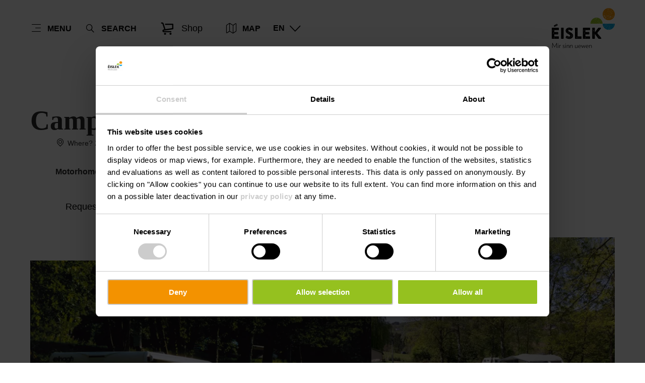

--- FILE ---
content_type: text/html; charset=utf-8
request_url: https://www.visit-eislek.lu/camping/camping-car-spaces-camping-ettelbruck
body_size: 14606
content:
<!DOCTYPE html><html lang="en-us" class="project-eislek" data-ident="address_4248"><head><meta charset="utf-8"><!--
This website is powered by TYPO3 - inspiring people to share!
TYPO3 is a free open source Content Management Framework initially created by Kasper Skaarhoj and licensed under GNU/GPL.
TYPO3 is copyright 1998-2026 of Kasper Skaarhoj. Extensions are copyright of their respective owners.
Information and contribution at https://typo3.org/
--><title>Camping car spaces Camping Ettelbruck - Visit Eislek</title><meta name="generator" content="TYPO3 CMS"><meta name="robots" content="index,follow"><meta name="description" content="Calm family campsite situated in Ettelbruck. Coffee-bar, restaurant, terrace, playground, sportfield and more."><meta name="viewport" content="width=device-width, initial-scale=1, shrink-to-fit=no"><meta property="og:title" content="Camping car spaces Camping Ettelbruck"><meta property="og:description" content="Calm family campsite situated in Ettelbruck. Coffee-bar, restaurant, terrace, playground, sportfield and more."><meta property="og:image" content="https://www.visit-eislek.lu/images/qg-eD2h-IfM/g:ce/aHR0cHM6Ly9pbXhwbGF0Zm9ybS1jdXN0LWx1eC5mc24xLnlvdXItb2JqZWN0c3RvcmFnZS5jb20vbWVkaWEvaHR0cHNhcHB2aXNpdGx1eGVtYm91cmdjb21pbWFnZXMyNDgwMC1yZXNpemUtMTY4MHgxMDUweDEwMC5qcGc"><meta name="twitter:card" content="summary_large_image"><meta name="twitter:title" content="Camping car spaces Camping Ettelbruck"><meta name="twitter:description" content="Calm family campsite situated in Ettelbruck. Coffee-bar, restaurant, terrace, playground, sportfield and more."><meta name="twitter:image" content="https://www.visit-eislek.lu/images/qg-eD2h-IfM/g:ce/aHR0cHM6Ly9pbXhwbGF0Zm9ybS1jdXN0LWx1eC5mc24xLnlvdXItb2JqZWN0c3RvcmFnZS5jb20vbWVkaWEvaHR0cHNhcHB2aXNpdGx1eGVtYm91cmdjb21pbWFnZXMyNDgwMC1yZXNpemUtMTY4MHgxMDUweDEwMC5qcGc"><link rel="stylesheet" href="/_assets/6d62c6bba06369fdc43580a1a9813d3c/Branding/eislek/variables.css?1768292549" media="all"><link rel="stylesheet" href="/_assets/6d62c6bba06369fdc43580a1a9813d3c/Distribution/Assistants/Layout.css?1768292726" media="all"><link rel="stylesheet" href="/_assets/6d62c6bba06369fdc43580a1a9813d3c/Distribution/Icomoon/style.css?1768292726" media="all"><link rel="stylesheet" href="/_assets/6d62c6bba06369fdc43580a1a9813d3c/Distribution/Assistants/Layout/Styles.css?1768292726" media="all"><link rel="stylesheet" href="/_assets/6d62c6bba06369fdc43580a1a9813d3c/Distribution/Assistants/Datepicker.css?1768292726" media="all"><link rel="stylesheet" href="/_assets/6d62c6bba06369fdc43580a1a9813d3c/Distribution/Assistants/Articletext.css?1768292726" media="all"><link rel="stylesheet" href="/_assets/6d62c6bba06369fdc43580a1a9813d3c/Distribution/Assistants/FormStyles.css?1768292726" media="all"><link rel="stylesheet" href="/_assets/6d62c6bba06369fdc43580a1a9813d3c/Distribution/Assistants/Lightbox.css?1768292726" media="all"><link rel="stylesheet" href="/_assets/6d62c6bba06369fdc43580a1a9813d3c/Distribution/Assistants/ListStyles.css?1768292726" media="all"><link rel="stylesheet" href="/_assets/6d62c6bba06369fdc43580a1a9813d3c/Distribution/Assistants/LoadingAnimation.css?1768292726" media="all"><link rel="stylesheet" href="/_assets/6d62c6bba06369fdc43580a1a9813d3c/Distribution/Assistants/Slider.css?1768292726" media="all"><link href="/_assets/6d62c6bba06369fdc43580a1a9813d3c/Distribution/Structures/HostArticle.css?1768292726" rel="stylesheet" ><link href="/_assets/6d62c6bba06369fdc43580a1a9813d3c/Distribution/Structures/BaseArticle.css?1768292726" rel="stylesheet" ><link href="/_assets/6d62c6bba06369fdc43580a1a9813d3c/Distribution/Structures/BaseArticle/Components/Atoms/Title.css?1768292726" rel="stylesheet" ><link href="/_assets/6d62c6bba06369fdc43580a1a9813d3c/Distribution/Atoms/Atpr.css?1768292726" rel="stylesheet" ><link href="/_assets/6d62c6bba06369fdc43580a1a9813d3c/Distribution/Atoms/Michelin.css?1768292726" rel="stylesheet" ><link href="/_assets/6d62c6bba06369fdc43580a1a9813d3c/Distribution/Molecules/PriceInformation.css?1768292726" rel="stylesheet" ><link href="/_assets/6d62c6bba06369fdc43580a1a9813d3c/Distribution/Atoms/Button.css?1768292726" rel="stylesheet" ><link href="/_assets/6d62c6bba06369fdc43580a1a9813d3c/Distribution/Structures/MediaGallery.css?1768292726" rel="stylesheet" ><link href="/_assets/6d62c6bba06369fdc43580a1a9813d3c/Distribution/Structures/MediaGallery/Components/Molecules/Header.css?1768292726" rel="stylesheet" ><link href="/_assets/6d62c6bba06369fdc43580a1a9813d3c/Distribution/Structures/MediaGallery/Components/Nucleus/Container.css?1768292726" rel="stylesheet" ><link href="/_assets/6d62c6bba06369fdc43580a1a9813d3c/Distribution/Structures/MediaGallery/Components/Molecules/Element.css?1768292726" rel="stylesheet" ><link href="/_assets/6d62c6bba06369fdc43580a1a9813d3c/Distribution/Structures/MediaGallery/Components/Molecules/Fig.css?1768292726" rel="stylesheet" ><link href="/_assets/6d62c6bba06369fdc43580a1a9813d3c/Distribution/Atoms/Figcaption.css?1768292726" rel="stylesheet" ><link href="/_assets/6d62c6bba06369fdc43580a1a9813d3c/Distribution/Atoms/CookieDisclaimer.css?1768292726" rel="stylesheet" ><link href="/_assets/6d62c6bba06369fdc43580a1a9813d3c/Distribution/Molecules/Certificates.css?1768292726" rel="stylesheet" ><link href="/_assets/6d62c6bba06369fdc43580a1a9813d3c/Distribution/Molecules/JumpMark.css?1768292726" rel="stylesheet" ><link href="/_assets/6d62c6bba06369fdc43580a1a9813d3c/Distribution/Molecules/ArticleCheckList.css?1768292726" rel="stylesheet" ><link href="/_assets/6d62c6bba06369fdc43580a1a9813d3c/Distribution/Molecules/ArticleInfoItem.css?1768292726" rel="stylesheet" ><link href="/_assets/6d62c6bba06369fdc43580a1a9813d3c/Distribution/Atoms/CheckList.css?1768292726" rel="stylesheet" ><link href="/_assets/6d62c6bba06369fdc43580a1a9813d3c/Distribution/Nucleus/Accordion.css?1768292726" rel="stylesheet" ><link href="/_assets/6d62c6bba06369fdc43580a1a9813d3c/Distribution/Molecules/AccordionElement.css?1768292726" rel="stylesheet" ><link href="/_assets/6d62c6bba06369fdc43580a1a9813d3c/Distribution/Molecules/Separator.css?1768292726" rel="stylesheet" ><link href="/_assets/6d62c6bba06369fdc43580a1a9813d3c/Distribution/Nucleus/ContactTeaser.css?1768292726" rel="stylesheet" ><link href="/_assets/6d62c6bba06369fdc43580a1a9813d3c/Distribution/Molecules/JourneyPlannerMobiliteits.css?1768292726" rel="stylesheet" ><link href="/_assets/6d62c6bba06369fdc43580a1a9813d3c/Distribution/Structures/SliderSimple.css?1768292726" rel="stylesheet" ><link href="/_assets/6d62c6bba06369fdc43580a1a9813d3c/Distribution/Assistants/Slider.css?1768292726" rel="stylesheet" ><link href="/_assets/6d62c6bba06369fdc43580a1a9813d3c/Distribution/Structures/SliderSimple/Components/Nucleus/Header.css?1768292726" rel="stylesheet" ><link href="/_assets/6d62c6bba06369fdc43580a1a9813d3c/Distribution/Structures/SliderSimple/Components/Molecules/HeaderArticle.css?1768292726" rel="stylesheet" ><link href="/_assets/6d62c6bba06369fdc43580a1a9813d3c/Distribution/Structures/SliderSimple/Components/Atoms/Map.css?1768292726" rel="stylesheet" ><link href="/_assets/6d62c6bba06369fdc43580a1a9813d3c/Distribution/Structures/CubicleTeaser.css?1768292726" rel="stylesheet" ><link href="/_assets/6d62c6bba06369fdc43580a1a9813d3c/Distribution/Structures/CubicleTeaser/Components/Molecules/Fig.css?1768292726" rel="stylesheet" ><link href="/_assets/6d62c6bba06369fdc43580a1a9813d3c/Distribution/Structures/CubicleTeaser/Components/Atoms/Figure.css?1768292726" rel="stylesheet" ><link href="/_assets/6d62c6bba06369fdc43580a1a9813d3c/Distribution/Atoms/DiscountTag.css?1768292726" rel="stylesheet" ><link href="/_assets/6d62c6bba06369fdc43580a1a9813d3c/Distribution/Structures/CubicleTeaser/Components/Molecules/Text.css?1768292726" rel="stylesheet" ><link href="/_assets/6d62c6bba06369fdc43580a1a9813d3c/Distribution/Atoms/IconList.css?1768292726" rel="stylesheet" ><link href="/_assets/6d62c6bba06369fdc43580a1a9813d3c/Distribution/Atoms/Stars.css?1768292726" rel="stylesheet" ><link href="/_assets/6d62c6bba06369fdc43580a1a9813d3c/Distribution/Atoms/Status.css?1768292726" rel="stylesheet" ><link href="/_assets/6d62c6bba06369fdc43580a1a9813d3c/Distribution/Atoms/Utilization.css?1768292726" rel="stylesheet" ><link href="/_assets/6d62c6bba06369fdc43580a1a9813d3c/Distribution/Molecules/PriceFooter.css?1768292726" rel="stylesheet" ><link href="/_assets/6d62c6bba06369fdc43580a1a9813d3c/Distribution/Structures/Pageheader.css?1768292726" rel="stylesheet" ><link href="/_assets/6d62c6bba06369fdc43580a1a9813d3c/Distribution/Structures/Pageheader/Components/Molecules/Skipnav.css?1768292726" rel="stylesheet" ><link href="/_assets/6d62c6bba06369fdc43580a1a9813d3c/Distribution/Structures/Pageheader/Components/Nucleus/Func.css?1768292726" rel="stylesheet" ><link href="/_assets/6d62c6bba06369fdc43580a1a9813d3c/Distribution/Structures/Pageheader/Components/Atoms/Funclink.css?1768292726" rel="stylesheet" ><link href="/_assets/6d62c6bba06369fdc43580a1a9813d3c/Distribution/Structures/Pageheader/Components/Molecules/Search.css?1768292726" rel="stylesheet" ><link href="/_assets/6d62c6bba06369fdc43580a1a9813d3c/Distribution/Structures/Pageheader/Components/Molecules/Langsetter.css?1768292726" rel="stylesheet" ><link href="/_assets/6d62c6bba06369fdc43580a1a9813d3c/Distribution/Structures/Pageheader/Components/Atoms/Logo.css?1768292726" rel="stylesheet" ><link href="/_assets/6d62c6bba06369fdc43580a1a9813d3c/Distribution/Structures/Mainnav.css?1768292726" rel="stylesheet" ><link href="/_assets/6d62c6bba06369fdc43580a1a9813d3c/Distribution/Nucleus/FulltextSearchOverlay.css?1768292726" rel="stylesheet" ><link href="/_assets/6d62c6bba06369fdc43580a1a9813d3c/Distribution/Structures/ContentForm.css?1768292726" rel="stylesheet" ><link href="/_assets/6d62c6bba06369fdc43580a1a9813d3c/Distribution/Atoms/InputDatepicker.css?1768292726" rel="stylesheet" ><link href="/_assets/6d62c6bba06369fdc43580a1a9813d3c/Distribution/Structures/ActionMenu.css?1768292726" rel="stylesheet" ><link href="/_assets/6d62c6bba06369fdc43580a1a9813d3c/Distribution/Structures/ActionMenu/Components/Organisms/Datepicker.css?1768292726" rel="stylesheet" ><link href="/_assets/6d62c6bba06369fdc43580a1a9813d3c/Distribution/Assistants/Datepicker.css?1768292726" rel="stylesheet" ><link href="/_assets/6d62c6bba06369fdc43580a1a9813d3c/Distribution/Structures/ActionMenu/Components/Molecules/Header.css?1768292726" rel="stylesheet" ><link href="/_assets/6d62c6bba06369fdc43580a1a9813d3c/Distribution/Structures/ActionMenu/Components/Molecules/Footer.css?1768292726" rel="stylesheet" ><link href="/_assets/6d62c6bba06369fdc43580a1a9813d3c/Distribution/Atoms/InputPersons.css?1768292726" rel="stylesheet" ><link href="/_assets/6d62c6bba06369fdc43580a1a9813d3c/Distribution/Structures/ActionMenu/Components/Organisms/Persons.css?1768292726" rel="stylesheet" ><link href="/_assets/6d62c6bba06369fdc43580a1a9813d3c/Distribution/Structures/Search.css?1768292726" rel="stylesheet" ><link href="/_assets/6d62c6bba06369fdc43580a1a9813d3c/Distribution/Atoms/Select.css?1768292726" rel="stylesheet" ><link href="/_assets/6d62c6bba06369fdc43580a1a9813d3c/Distribution/Atoms/InputText.css?1768292726" rel="stylesheet" ><link href="/_assets/6d62c6bba06369fdc43580a1a9813d3c/Distribution/Atoms/InputTextArea.css?1768292726" rel="stylesheet" ><link href="/_assets/6d62c6bba06369fdc43580a1a9813d3c/Distribution/Atoms/InputCheckbox.css?1768292726" rel="stylesheet" ><link href="/_assets/6d62c6bba06369fdc43580a1a9813d3c/Distribution/Structures/Pagefooter.css?1768292726" rel="stylesheet" ><link href="/_assets/6d62c6bba06369fdc43580a1a9813d3c/Distribution/Structures/Pagefooter/Components/Molecules/Metanav.css?1768292726" rel="stylesheet" ><link href="/_assets/6d62c6bba06369fdc43580a1a9813d3c/Distribution/Structures/Pagefooter/Components/Molecules/Socialnav.css?1768292726" rel="stylesheet" ><link href="/_assets/6d62c6bba06369fdc43580a1a9813d3c/Distribution/Structures/Pagefooter/Components/Molecules/Contact.css?1768292726" rel="stylesheet" ><link href="/_assets/6d62c6bba06369fdc43580a1a9813d3c/Distribution/Structures/Pagefooter/Components/Molecules/Logos.css?1768292726" rel="stylesheet" ><link href="/_assets/6d62c6bba06369fdc43580a1a9813d3c/Distribution/Structures/Pagefooter/Components/Atoms/Copyright.css?1768292726" rel="stylesheet" ><link href="/_assets/6d62c6bba06369fdc43580a1a9813d3c/Distribution/Structures/Pagefooter/Components/Nucleus/Langsetter.css?1768292726" rel="stylesheet" ><link href="/_assets/6d62c6bba06369fdc43580a1a9813d3c/Distribution/Structures/Pagefooter/Components/Atoms/BackLink.css?1768292726" rel="stylesheet" ><script id="Cookiebot" src="https://consent.cookiebot.com/uc.js" data-cbid="38d7e51f-dcce-4eb6-9cb2-3b809f4a71d2" data-blockingmode="auto"></script><script data-cookieconsent="ignore">
window.dataLayer = window.dataLayer || [];
function gtag() {        dataLayer.push(arguments);    }
gtag("consent", "default", {
ad_personalization: "denied",
ad_storage: "denied",
ad_user_data: "denied",
analytics_storage: "denied",
functionality_storage: "denied",
personalization_storage: "denied",
security_storage: "granted",
wait_for_update: 500,
});
gtag("set", "ads_data_redaction", true);
gtag("set", "url_passthrough", true);
</script><script>window.luxAssetsPath = ''</script><link rel="icon" type="image/png" sizes="32x32" href="/_assets/6d62c6bba06369fdc43580a1a9813d3c/Images/Favicon/eislek/favicon-32x32.png"><link rel="icon" type="image/png" sizes="16x16" href="/_assets/6d62c6bba06369fdc43580a1a9813d3c/Images/Favicon/eislek/favicon-16x16.png"><link rel="manifest" href="/_assets/6d62c6bba06369fdc43580a1a9813d3c/Images/Favicon/eislek/site.webmanifest"><link rel="mask-icon" href="/_assets/6d62c6bba06369fdc43580a1a9813d3c/Images/Favicon/eislek/safari-pinned-tab.svg" color="#5bbad5"><link rel="shortcut icon" href="/_assets/6d62c6bba06369fdc43580a1a9813d3c/Images/Favicon/eislek/favicon.ico"><meta name="msapplication-TileColor" content="#da532c"><meta name="msapplication-config" content="/_assets/6d62c6bba06369fdc43580a1a9813d3c/Images/Favicon/eislek/browserconfig.xml"><meta name="theme-color" content="#ffffff"><!-- Google Tag Manager --><script>(function(w,d,s,l,i){w[l]=w[l]||[];w[l].push({'gtm.start':
new Date().getTime(),event:'gtm.js'});var f=d.getElementsByTagName(s)[0],
j=d.createElement(s),dl=l!='dataLayer'?'&l='+l:'';j.async=true;j.src=
'https://www.googletagmanager.com/gtm.js?id='+i+dl;f.parentNode.insertBefore(j,f);
})(window,document,'script','dataLayer','GTM-5M3LMF');</script><!-- End Google Tag Manager --><link rel="canonical" href="https://www.visit-eislek.lu/camping/camping-car-spaces-camping-ettelbruck"></head><body data-loading-animation-init="auto"><!-- Google Tag Manager (noscript) --><noscript><iframe src="https://www.googletagmanager.com/ns.html?id=GTM-5M3LMF"
height="0" width="0" style="display:none;visibility:hidden"></iframe></noscript><!-- End Google Tag Manager (noscript) --><header id="pageHeader" class="pageHeader--noAnim" data-noanim="1"><nav id="skipnav" aria-label="Site areas"><ul class="skipnav__list"><li class="skipnav__item "><a href="#maincontent" class="skipnav__link hide">Go to content</a></li><li class="skipnav__item skipNaviSearch"><a href="#pageHeader__search" class="skipnav__link hide">Go to search</a></li><li class="skipnav__item skipToNavi"><a href="#pageHeader__nav__opener" class="skipnav__link hide">Go to navi</a></li><li class="skipnav__item "><a href="#pageFooter" class="skipnav__link hide">Go to footer</a></li></ul></nav><div id="pageHeader__wrap"><div id="pageHeader__func"><div class="pageHeader__func__item"><button
class="pageHeader__func__link"
id="pageHeader__nav__opener"
aria-expanded="false"
aria-label="Main navigation"
><span class="pageHeader__func__link__icon icon-burger" aria-hidden="true"></span><span class="pageHeader__func__link__text">Menu</span></button></div><div class="pageHeader__func__item" id="pageHeader__search"><button
class="pageHeader__func__link"
id="pageHeader__search__opener"
aria-expanded="false"
><span class="pageHeader__func__link__icon icon-magnifier" aria-hidden="true"></span><span class="pageHeader__func__link__text">Search</span></button><form id="pageHeader__search__form" action="/fulltextsearch" role="search"><button id="pageHeader__search__closer" type="button" aria-expanded="true" aria-label="Close search"><span class="pageHeader__search__closer__icon icon-cross" aria-hidden="true"></span><span class="pageHeader__search__closer__text">Close search)}</span></button><input type="text" name="query" id="pageHeader__search__input" size="1" data-autocomplete-url="/autocomplete/list" aria-label="Input search text"><button type="submit" id="pageHeader__search__button" aria-label="Find"><span class="pageHeader__search__button__icon icon-magnifier" aria-hidden="true"></span><span class="pageHeader__search__button__text">Find</span></button></form></div><div class="pageHeader__func__item" id="pageHeader__shop"><a href="https://visit-eislek.myshopify.com/"
class="button
button--cta
"
target="_blank"
aria-label=""
><span class="button__icon icon-shopping" aria-hidden="true"></span><span class="button__text">Shop</span></a></div><div class="pageHeader__func__item"><a href="/plan-your-stay/interactive-map"><button
class="pageHeader__func__link"
id="pageHeader__map__opener"
aria-expanded="false"
><span class="pageHeader__func__link__icon icon-map" aria-hidden="true"></span><span class="pageHeader__func__link__text">Map</span></button></a></div><div class="pageHeader__func__item"><nav id="pageHeader__langsetter" aria-label="Language"><button id="pageHeader__langsetter__opener"><span class="pageHeader__langsetter__opener__text">EN</span><span class="pageHeader__langsetter__opener__icon icon-chevron-down" aria-hidden="true"></span></button><ul id="pageHeader__langsetter__list" aria-label="Available languages"><li class="pageHeader__langsetter__item"><a class="pageHeader__langsetter__link" href="/camping/camping-car-spaces-camping-ettelbruck" hreflang="en-us">English</a></li><li class="pageHeader__langsetter__item"><a class="pageHeader__langsetter__link" href="/de/camping/wohnmobil-stellplatze-camping-ettelbruck" hreflang="de-DE">Deutsch</a></li><li class="pageHeader__langsetter__item"><a class="pageHeader__langsetter__link" href="/fr/camping/emplacements-pour-camping-cars-camping-ettelbruck" hreflang="fr-LU">Français</a></li><li class="pageHeader__langsetter__item"><a class="pageHeader__langsetter__link" href="/nl/camping/staanplaatsen-voor-campers-camping-ettelbruck" hreflang="nl-NL">Nederlands</a></li></ul></nav></div></div><a href="https://www.visit-eislek.lu/" id="pageHeader__logo"><img aria-label="Logo Eislek" class="pageHeader__logo__light" alt="Logo Eislek" src="/_assets/6d62c6bba06369fdc43580a1a9813d3c/Distribution/Layoutimages/eislek.logo.white.svg" width="117" height="75"><img aria-label="Logo Eislek" class="pageHeader__logo__dark" alt="Logo Eislek" src="/_assets/6d62c6bba06369fdc43580a1a9813d3c/Distribution/Layoutimages/eislek.logo.gray.svg" width="117" height="75"><span class="pageHeader__logo__text">Back to start page</span></a></div><div id="pageHeader__overlay"><div class="pageHeader__overlay__closer"><button
class="pageHeader__func__link"
id="pageHeader__nav__closer"
aria-expanded="true"
><span class="pageHeader__func__link__icon icon-cross" aria-hidden="true"></span><span class="pageHeader__func__link__text">Close</span></button></div><nav id="mainnav" aria-label="Main navigation"><ul class="mainnav__lvl1"><li class="mainnav__lvl1__item"><a href="javascript:void(0);" class="mainnav__lvl1__link mainnav__lvl1__link--mobile">Inspiration &amp; Stories</a><a href="/reise-tipps" target="_self" class="mainnav__lvl1__link">Inspiration &amp; Stories</a><ul class="mainnav__lvl2"><li class="mainnav__lvl2__item"><a href="/reise-tipps" target="_self" class="mainnav__lvl2__link mainnav__lvl2__link--mobile">
All about Inspiration &amp; Stories
</a></li><li class="mainnav__lvl2__item"><a href="/reise-tipps/educational-hikes-in-eislek" target="_self" class="mainnav__lvl2__link">Educational Hikes in Éislek</a></li><li class="mainnav__lvl2__item"><a href="https://www.visit-eislek.lu/explore-nature/hiking-through-eislek/viewpoints" target="_self" class="mainnav__lvl2__link">Viewpoints</a></li><li class="mainnav__lvl2__item"><a href="/reise-tipps/trail-running-in-eislek" target="_self" class="mainnav__lvl2__link">Trail Running in Éislek</a></li><li class="mainnav__lvl2__item"><a href="/reise-tipps/a-road-trip-in-northern-luxembourg" target="_self" class="mainnav__lvl2__link">A Road Trip in Northern Luxembourg</a></li><li class="mainnav__lvl2__item"><a href="/reise-tipps/5-beautiful-hikes-in-the-our-valley" target="_self" class="mainnav__lvl2__link">5 beautiful hikes in the Our valley</a></li></ul></li><li class="mainnav__lvl1__item"><a href="javascript:void(0);" class="mainnav__lvl1__link mainnav__lvl1__link--mobile">Culture &amp; History in Éislek</a><a href="/the-eislek" target="_self" class="mainnav__lvl1__link">Culture &amp; History in Éislek</a><ul class="mainnav__lvl2"><li class="mainnav__lvl2__item"><a href="/the-eislek" target="_self" class="mainnav__lvl2__link mainnav__lvl2__link--mobile">
All about Culture &amp; History in Éislek
</a></li><li class="mainnav__lvl2__item"><a href="/the-eislek/castles" target="_self" class="mainnav__lvl2__link">Castles</a></li><li class="mainnav__lvl2__item"><a href="/the-eislek/museums" target="_self" class="mainnav__lvl2__link">Museums</a></li><li class="mainnav__lvl2__item"><a href="/the-eislek/remembrance-tourism" target="_self" class="mainnav__lvl2__link">Places of Remembrance</a></li><li class="mainnav__lvl2__item"><a href="/the-eislek/art-in-eislek" target="_self" class="mainnav__lvl2__link">Art in Éislek</a></li><li class="mainnav__lvl2__item"><a href="/the-eislek/eislek-for-families" target="_self" class="mainnav__lvl2__link">Éislek for families</a></li><li class="mainnav__lvl2__item"><a href="/the-eislek/sport-and-leisure" target="_self" class="mainnav__lvl2__link">Sport &amp; Leisure</a></li></ul></li><li class="mainnav__lvl1__item"><a href="javascript:void(0);" class="mainnav__lvl1__link mainnav__lvl1__link--mobile">Explore nature</a><a href="/explore-nature" target="_self" class="mainnav__lvl1__link">Explore nature</a><ul class="mainnav__lvl2"><li class="mainnav__lvl2__item"><a href="/explore-nature" target="_self" class="mainnav__lvl2__link mainnav__lvl2__link--mobile">
All about Explore nature
</a></li><li class="mainnav__lvl2__item"><a href="/explore-nature/hiking-through-eislek" target="_self" class="mainnav__lvl2__link">Hiking through Éislek</a></li><li class="mainnav__lvl2__item"><a href="/explore-nature/eislek-pied" target="_self" class="mainnav__lvl2__link">Éislek Pied</a></li><li class="mainnav__lvl2__item"><a href="/explore-nature/escapardenne" target="_self" class="mainnav__lvl2__link">Éislek &amp; Lee Trail</a></li><li class="mainnav__lvl2__item"><a href="/explore-nature/cycling" target="_self" class="mainnav__lvl2__link">Cycling</a></li><li class="mainnav__lvl2__item"><a href="/explore-nature/lakes-aquatic-sports" target="_self" class="mainnav__lvl2__link">Lakes &amp; aquatic sports</a></li></ul></li><li class="mainnav__lvl1__item"><a href="javascript:void(0);" class="mainnav__lvl1__link mainnav__lvl1__link--mobile">Plan your stay</a><a href="/plan-your-stay" target="_self" class="mainnav__lvl1__link">Plan your stay</a><ul class="mainnav__lvl2"><li class="mainnav__lvl2__item"><a href="/plan-your-stay" target="_self" class="mainnav__lvl2__link mainnav__lvl2__link--mobile">
All about Plan your stay
</a></li><li class="mainnav__lvl2__item"><a href="/plan-your-stay/accommodation" target="_self" class="mainnav__lvl2__link">Accommodation</a></li><li class="mainnav__lvl2__item"><a href="/plan-your-stay/food-an-drinks" target="_self" class="mainnav__lvl2__link">Food &amp; Drink</a></li><li class="mainnav__lvl2__item"><a href="/plan-your-stay/festivals-events" target="_self" class="mainnav__lvl2__link">Festivals &amp; Events</a></li><li class="mainnav__lvl2__item"><a href="/plan-your-stay/guided-tours" target="_self" class="mainnav__lvl2__link">Guided tours</a></li><li class="mainnav__lvl2__item"><a href="/plan-your-stay/interactive-map" target="_self" class="mainnav__lvl2__link">Interactive map</a></li><li class="mainnav__lvl2__item"><a href="/plan-your-stay/tourism-for-all" target="_self" class="mainnav__lvl2__link">Tourism for all</a></li><li class="mainnav__lvl2__item"><a href="/plan-your-stay/online-shop" target="_self" class="mainnav__lvl2__link">Online shop</a></li></ul></li></ul></nav><div id="fulltextSearchOverlay"><div class="fulltextSearchOverlay__suggest"><h4 class="fulltextSearchOverlay__title">Search suggestions</h4></div></div></div></header><main id="maincontent"><article class="hostArticle v-el v-el--noSub" data-id="4248" id="c1909"><div class="hostArticle__text h-grid"><div class="
hostArticle__text__wrap
h-el-lg-10 h-el-lg-off-1
h-el-md-10
h-el-sm-10 h-el-sm-off-1
h-el-ty-12
"><div class="baseArticle"><div class="baseArticle__title__wrapper"><h2 class="baseArticle__title">
Camping car spaces Camping Ettelbruck
</h2><div class="baseArticle__title__tags"><span class="baseArticle__title__tags__item"><span class="baseArticle__title__tags__item__icon icon-poi_marker"></span>
Where? 20, Boulevard Grande Duchesse Charlotte, L-9024 Ettelbruck
</span></div></div><div class="baseArticle__text baseArticle__text--extendable"
data-text_extend="Show all"
data-text_shrink="Show less"
><strong>Motorhome parking area on the outskirts of Ettelbruck</strong></div></div><div class="priceInformation"><a href="#form-host"
class="button
button--cta
"
target="_self"
aria-label=""
><span class="button__text">Request</span></a></div></div></div><div class="mediaGallery v-el" data-uniqueId="696dbb6d145ec0.40044211"><div class="mediaGallery__container h-grid"><div class="mediaGallery__row"><a class="
mediaGallery__element
"
href="https://www.visit-eislek.lu/images/MPj7LE1T3Mk/rs:fill:900:0/g:ce/aHR0cHM6Ly9pbXhwbGF0Zm9ybS1jdXN0LWx1eC5mc24xLnlvdXItb2JqZWN0c3RvcmFnZS5jb20vbWVkaWEvaHR0cHNhcHB2aXNpdGx1eGVtYm91cmdjb21pbWFnZXMyNDgwMC1yZXNpemUtMTY4MHgxMDUweDEwMC5qcGc"
data-title="Camping Ettelbruck"
data-description="© Camping Ettelbruck"
data-type="image"
><figure class="mediaGallery__element__fig"><picture class="mediaGallery__element__picture"><source srcset="https://www.visit-eislek.lu/images/vjmYfgxy_Yo/rs:fill:1168:777/cb:/g:ce/aHR0cHM6Ly9pbXhwbGF0Zm9ybS1jdXN0LWx1eC5mc24xLnlvdXItb2JqZWN0c3RvcmFnZS5jb20vbWVkaWEvaHR0cHNhcHB2aXNpdGx1eGVtYm91cmdjb21pbWFnZXMyNDgwMC1yZXNpemUtMTY4MHgxMDUweDEwMC5qcGc, https://www.visit-eislek.lu/images/pw1yOikaVWs/rs:fill:1168:777/dpr:1.5/cb:/g:ce/aHR0cHM6Ly9pbXhwbGF0Zm9ybS1jdXN0LWx1eC5mc24xLnlvdXItb2JqZWN0c3RvcmFnZS5jb20vbWVkaWEvaHR0cHNhcHB2aXNpdGx1eGVtYm91cmdjb21pbWFnZXMyNDgwMC1yZXNpemUtMTY4MHgxMDUweDEwMC5qcGc 1.5x" media="(min-width: 1921px)"><source srcset="https://www.visit-eislek.lu/images/fUnIJhafD3Y/rs:fill:887:590/cb:/g:ce/aHR0cHM6Ly9pbXhwbGF0Zm9ybS1jdXN0LWx1eC5mc24xLnlvdXItb2JqZWN0c3RvcmFnZS5jb20vbWVkaWEvaHR0cHNhcHB2aXNpdGx1eGVtYm91cmdjb21pbWFnZXMyNDgwMC1yZXNpemUtMTY4MHgxMDUweDEwMC5qcGc, https://www.visit-eislek.lu/images/8qvLhf426DU/rs:fill:887:590/dpr:1.5/cb:/g:ce/aHR0cHM6Ly9pbXhwbGF0Zm9ybS1jdXN0LWx1eC5mc24xLnlvdXItb2JqZWN0c3RvcmFnZS5jb20vbWVkaWEvaHR0cHNhcHB2aXNpdGx1eGVtYm91cmdjb21pbWFnZXMyNDgwMC1yZXNpemUtMTY4MHgxMDUweDEwMC5qcGc 1.5x" media="(max-width: 1920px) and (min-width: 1601px)"><source srcset="https://www.visit-eislek.lu/images/AQ4J5R-50wI/rs:fill:740:493/cb:/g:ce/aHR0cHM6Ly9pbXhwbGF0Zm9ybS1jdXN0LWx1eC5mc24xLnlvdXItb2JqZWN0c3RvcmFnZS5jb20vbWVkaWEvaHR0cHNhcHB2aXNpdGx1eGVtYm91cmdjb21pbWFnZXMyNDgwMC1yZXNpemUtMTY4MHgxMDUweDEwMC5qcGc, https://www.visit-eislek.lu/images/F_slxcfKvLk/rs:fill:740:493/dpr:1.5/cb:/g:ce/aHR0cHM6Ly9pbXhwbGF0Zm9ybS1jdXN0LWx1eC5mc24xLnlvdXItb2JqZWN0c3RvcmFnZS5jb20vbWVkaWEvaHR0cHNhcHB2aXNpdGx1eGVtYm91cmdjb21pbWFnZXMyNDgwMC1yZXNpemUtMTY4MHgxMDUweDEwMC5qcGc 1.5x" media="(max-width: 1600px) and (min-width: 1301px)"><source srcset="https://www.visit-eislek.lu/images/1wQ-jezLdbU/rs:fill:689:458/cb:/g:ce/aHR0cHM6Ly9pbXhwbGF0Zm9ybS1jdXN0LWx1eC5mc24xLnlvdXItb2JqZWN0c3RvcmFnZS5jb20vbWVkaWEvaHR0cHNhcHB2aXNpdGx1eGVtYm91cmdjb21pbWFnZXMyNDgwMC1yZXNpemUtMTY4MHgxMDUweDEwMC5qcGc, https://www.visit-eislek.lu/images/EnEYhJunAzM/rs:fill:689:458/dpr:1.5/cb:/g:ce/aHR0cHM6Ly9pbXhwbGF0Zm9ybS1jdXN0LWx1eC5mc24xLnlvdXItb2JqZWN0c3RvcmFnZS5jb20vbWVkaWEvaHR0cHNhcHB2aXNpdGx1eGVtYm91cmdjb21pbWFnZXMyNDgwMC1yZXNpemUtMTY4MHgxMDUweDEwMC5qcGc 1.5x" media="(max-width: 1300px) and (min-width: 1101px)"><source srcset="https://www.visit-eislek.lu/images/xV-cxRoW2G4/rs:fill:1000:677/cb:/g:ce/aHR0cHM6Ly9pbXhwbGF0Zm9ybS1jdXN0LWx1eC5mc24xLnlvdXItb2JqZWN0c3RvcmFnZS5jb20vbWVkaWEvaHR0cHNhcHB2aXNpdGx1eGVtYm91cmdjb21pbWFnZXMyNDgwMC1yZXNpemUtMTY4MHgxMDUweDEwMC5qcGc, https://www.visit-eislek.lu/images/xKuCzknKfNY/rs:fill:1000:677/dpr:1.5/cb:/g:ce/aHR0cHM6Ly9pbXhwbGF0Zm9ybS1jdXN0LWx1eC5mc24xLnlvdXItb2JqZWN0c3RvcmFnZS5jb20vbWVkaWEvaHR0cHNhcHB2aXNpdGx1eGVtYm91cmdjb21pbWFnZXMyNDgwMC1yZXNpemUtMTY4MHgxMDUweDEwMC5qcGc 1.5x" media="(max-width: 1100px) and (min-width: 651px)"><source srcset="https://www.visit-eislek.lu/images/BCNSbycGgXU/rs:fill:650:441/cb:/g:ce/aHR0cHM6Ly9pbXhwbGF0Zm9ybS1jdXN0LWx1eC5mc24xLnlvdXItb2JqZWN0c3RvcmFnZS5jb20vbWVkaWEvaHR0cHNhcHB2aXNpdGx1eGVtYm91cmdjb21pbWFnZXMyNDgwMC1yZXNpemUtMTY4MHgxMDUweDEwMC5qcGc, https://www.visit-eislek.lu/images/aSjj-S1IPE0/rs:fill:650:441/dpr:1.5/cb:/g:ce/aHR0cHM6Ly9pbXhwbGF0Zm9ybS1jdXN0LWx1eC5mc24xLnlvdXItb2JqZWN0c3RvcmFnZS5jb20vbWVkaWEvaHR0cHNhcHB2aXNpdGx1eGVtYm91cmdjb21pbWFnZXMyNDgwMC1yZXNpemUtMTY4MHgxMDUweDEwMC5qcGc 1.5x" media="(max-width: 650px) and (min-width: 415px)"><source srcset="https://www.visit-eislek.lu/images/Qm5rGsuFfd0/rs:fill:414:280/cb:/g:ce/aHR0cHM6Ly9pbXhwbGF0Zm9ybS1jdXN0LWx1eC5mc24xLnlvdXItb2JqZWN0c3RvcmFnZS5jb20vbWVkaWEvaHR0cHNhcHB2aXNpdGx1eGVtYm91cmdjb21pbWFnZXMyNDgwMC1yZXNpemUtMTY4MHgxMDUweDEwMC5qcGc, https://www.visit-eislek.lu/images/ARlA_V8R-94/rs:fill:414:280/dpr:1.5/cb:/g:ce/aHR0cHM6Ly9pbXhwbGF0Zm9ybS1jdXN0LWx1eC5mc24xLnlvdXItb2JqZWN0c3RvcmFnZS5jb20vbWVkaWEvaHR0cHNhcHB2aXNpdGx1eGVtYm91cmdjb21pbWFnZXMyNDgwMC1yZXNpemUtMTY4MHgxMDUweDEwMC5qcGc 1.5x" media="(max-width: 414px)"><img class="mediaGallery__element__image" loading="lazy" src="https://www.visit-eislek.lu/images/mqAqkwyskXU/rs:fill:1000:0/cb:/g:ce/aHR0cHM6Ly9pbXhwbGF0Zm9ybS1jdXN0LWx1eC5mc24xLnlvdXItb2JqZWN0c3RvcmFnZS5jb20vbWVkaWEvaHR0cHNhcHB2aXNpdGx1eGVtYm91cmdjb21pbWFnZXMyNDgwMC1yZXNpemUtMTY4MHgxMDUweDEwMC5qcGc" srcset="https://www.visit-eislek.lu/images/7rZTzNzUW7I/rs:fill:1000:0/dpr:1.5/cb:/g:ce/aHR0cHM6Ly9pbXhwbGF0Zm9ybS1jdXN0LWx1eC5mc24xLnlvdXItb2JqZWN0c3RvcmFnZS5jb20vbWVkaWEvaHR0cHNhcHB2aXNpdGx1eGVtYm91cmdjb21pbWFnZXMyNDgwMC1yZXNpemUtMTY4MHgxMDUweDEwMC5qcGc 1.5x"></picture><figcaption class="figcaption"><span class="figcaption__line"><span class="figcaption__icon">©</span><span class="figcaption__text">Camping Ettelbruck</span></span></figcaption></figure></a><a class="
mediaGallery__element
mediaGallery__element--shadow
"
href="https://www.visit-eislek.lu/images/2fnw5geDOfU/rs:fill:900:0/g:ce/aHR0cHM6Ly9pbXhwbGF0Zm9ybS1jdXN0LWx1eC5mc24xLnlvdXItb2JqZWN0c3RvcmFnZS5jb20vbWVkaWEvaHR0cHNhcHB2aXNpdGx1eGVtYm91cmdjb21pbWFnZXMyMzEzNy1yZXNpemUtMTY4MHgxMDUweDEwMC5qcGc"
data-title="Camping Ettelbruck"
data-description="© Camping Ettelbruck"
data-type="image"
><figure class="mediaGallery__element__fig"><picture class="mediaGallery__element__picture"><source srcset="https://www.visit-eislek.lu/images/N-QVY_PZIw8/rs:fill:833:856/cb:/g:ce/aHR0cHM6Ly9pbXhwbGF0Zm9ybS1jdXN0LWx1eC5mc24xLnlvdXItb2JqZWN0c3RvcmFnZS5jb20vbWVkaWEvaHR0cHNhcHB2aXNpdGx1eGVtYm91cmdjb21pbWFnZXMyMzEzNy1yZXNpemUtMTY4MHgxMDUweDEwMC5qcGc, https://www.visit-eislek.lu/images/WzY-gcTkbVI/rs:fill:833:856/dpr:1.5/cb:/g:ce/aHR0cHM6Ly9pbXhwbGF0Zm9ybS1jdXN0LWx1eC5mc24xLnlvdXItb2JqZWN0c3RvcmFnZS5jb20vbWVkaWEvaHR0cHNhcHB2aXNpdGx1eGVtYm91cmdjb21pbWFnZXMyMzEzNy1yZXNpemUtMTY4MHgxMDUweDEwMC5qcGc 1.5x" media="(min-width: 1921px)"><source srcset="https://www.visit-eislek.lu/images/zB6ly-WV2MA/rs:fill:633:650/cb:/g:ce/aHR0cHM6Ly9pbXhwbGF0Zm9ybS1jdXN0LWx1eC5mc24xLnlvdXItb2JqZWN0c3RvcmFnZS5jb20vbWVkaWEvaHR0cHNhcHB2aXNpdGx1eGVtYm91cmdjb21pbWFnZXMyMzEzNy1yZXNpemUtMTY4MHgxMDUweDEwMC5qcGc, https://www.visit-eislek.lu/images/RsA2DcYQfvA/rs:fill:633:650/dpr:1.5/cb:/g:ce/aHR0cHM6Ly9pbXhwbGF0Zm9ybS1jdXN0LWx1eC5mc24xLnlvdXItb2JqZWN0c3RvcmFnZS5jb20vbWVkaWEvaHR0cHNhcHB2aXNpdGx1eGVtYm91cmdjb21pbWFnZXMyMzEzNy1yZXNpemUtMTY4MHgxMDUweDEwMC5qcGc 1.5x" media="(max-width: 1920px) and (min-width: 1601px)"><source srcset="https://www.visit-eislek.lu/images/86iZyb04_6k/rs:fill:528:543/cb:/g:ce/aHR0cHM6Ly9pbXhwbGF0Zm9ybS1jdXN0LWx1eC5mc24xLnlvdXItb2JqZWN0c3RvcmFnZS5jb20vbWVkaWEvaHR0cHNhcHB2aXNpdGx1eGVtYm91cmdjb21pbWFnZXMyMzEzNy1yZXNpemUtMTY4MHgxMDUweDEwMC5qcGc, https://www.visit-eislek.lu/images/p0Erwh-46W8/rs:fill:528:543/dpr:1.5/cb:/g:ce/aHR0cHM6Ly9pbXhwbGF0Zm9ybS1jdXN0LWx1eC5mc24xLnlvdXItb2JqZWN0c3RvcmFnZS5jb20vbWVkaWEvaHR0cHNhcHB2aXNpdGx1eGVtYm91cmdjb21pbWFnZXMyMzEzNy1yZXNpemUtMTY4MHgxMDUweDEwMC5qcGc 1.5x" media="(max-width: 1600px) and (min-width: 1301px)"><source srcset="https://www.visit-eislek.lu/images/ULG_KFFUPTs/rs:fill:491:505/cb:/g:ce/aHR0cHM6Ly9pbXhwbGF0Zm9ybS1jdXN0LWx1eC5mc24xLnlvdXItb2JqZWN0c3RvcmFnZS5jb20vbWVkaWEvaHR0cHNhcHB2aXNpdGx1eGVtYm91cmdjb21pbWFnZXMyMzEzNy1yZXNpemUtMTY4MHgxMDUweDEwMC5qcGc, https://www.visit-eislek.lu/images/3nMsc5Zc9pU/rs:fill:491:505/dpr:1.5/cb:/g:ce/aHR0cHM6Ly9pbXhwbGF0Zm9ybS1jdXN0LWx1eC5mc24xLnlvdXItb2JqZWN0c3RvcmFnZS5jb20vbWVkaWEvaHR0cHNhcHB2aXNpdGx1eGVtYm91cmdjb21pbWFnZXMyMzEzNy1yZXNpemUtMTY4MHgxMDUweDEwMC5qcGc 1.5x" media="(max-width: 1300px) and (min-width: 1101px)"><source srcset="https://www.visit-eislek.lu/images/WbUBqCZDA10/rs:fill:1000:677/cb:/g:ce/aHR0cHM6Ly9pbXhwbGF0Zm9ybS1jdXN0LWx1eC5mc24xLnlvdXItb2JqZWN0c3RvcmFnZS5jb20vbWVkaWEvaHR0cHNhcHB2aXNpdGx1eGVtYm91cmdjb21pbWFnZXMyMzEzNy1yZXNpemUtMTY4MHgxMDUweDEwMC5qcGc, https://www.visit-eislek.lu/images/rkpeStt6U6U/rs:fill:1000:677/dpr:1.5/cb:/g:ce/aHR0cHM6Ly9pbXhwbGF0Zm9ybS1jdXN0LWx1eC5mc24xLnlvdXItb2JqZWN0c3RvcmFnZS5jb20vbWVkaWEvaHR0cHNhcHB2aXNpdGx1eGVtYm91cmdjb21pbWFnZXMyMzEzNy1yZXNpemUtMTY4MHgxMDUweDEwMC5qcGc 1.5x" media="(max-width: 1100px) and (min-width: 651px)"><source srcset="https://www.visit-eislek.lu/images/AHvzqy9b-60/rs:fill:650:441/cb:/g:ce/aHR0cHM6Ly9pbXhwbGF0Zm9ybS1jdXN0LWx1eC5mc24xLnlvdXItb2JqZWN0c3RvcmFnZS5jb20vbWVkaWEvaHR0cHNhcHB2aXNpdGx1eGVtYm91cmdjb21pbWFnZXMyMzEzNy1yZXNpemUtMTY4MHgxMDUweDEwMC5qcGc, https://www.visit-eislek.lu/images/7zm1KDXUSew/rs:fill:650:441/dpr:1.5/cb:/g:ce/aHR0cHM6Ly9pbXhwbGF0Zm9ybS1jdXN0LWx1eC5mc24xLnlvdXItb2JqZWN0c3RvcmFnZS5jb20vbWVkaWEvaHR0cHNhcHB2aXNpdGx1eGVtYm91cmdjb21pbWFnZXMyMzEzNy1yZXNpemUtMTY4MHgxMDUweDEwMC5qcGc 1.5x" media="(max-width: 650px) and (min-width: 415px)"><source srcset="https://www.visit-eislek.lu/images/sFuTxbWLRac/rs:fill:414:280/cb:/g:ce/aHR0cHM6Ly9pbXhwbGF0Zm9ybS1jdXN0LWx1eC5mc24xLnlvdXItb2JqZWN0c3RvcmFnZS5jb20vbWVkaWEvaHR0cHNhcHB2aXNpdGx1eGVtYm91cmdjb21pbWFnZXMyMzEzNy1yZXNpemUtMTY4MHgxMDUweDEwMC5qcGc, https://www.visit-eislek.lu/images/lWwTL7PG5zA/rs:fill:414:280/dpr:1.5/cb:/g:ce/aHR0cHM6Ly9pbXhwbGF0Zm9ybS1jdXN0LWx1eC5mc24xLnlvdXItb2JqZWN0c3RvcmFnZS5jb20vbWVkaWEvaHR0cHNhcHB2aXNpdGx1eGVtYm91cmdjb21pbWFnZXMyMzEzNy1yZXNpemUtMTY4MHgxMDUweDEwMC5qcGc 1.5x" media="(max-width: 414px)"><img class="mediaGallery__element__image" loading="lazy" src="https://www.visit-eislek.lu/images/frXRuy1Swzk/rs:fill:1000:0/cb:/g:ce/aHR0cHM6Ly9pbXhwbGF0Zm9ybS1jdXN0LWx1eC5mc24xLnlvdXItb2JqZWN0c3RvcmFnZS5jb20vbWVkaWEvaHR0cHNhcHB2aXNpdGx1eGVtYm91cmdjb21pbWFnZXMyMzEzNy1yZXNpemUtMTY4MHgxMDUweDEwMC5qcGc" srcset="https://www.visit-eislek.lu/images/elweeuMIe8k/rs:fill:1000:0/dpr:1.5/cb:/g:ce/aHR0cHM6Ly9pbXhwbGF0Zm9ybS1jdXN0LWx1eC5mc24xLnlvdXItb2JqZWN0c3RvcmFnZS5jb20vbWVkaWEvaHR0cHNhcHB2aXNpdGx1eGVtYm91cmdjb21pbWFnZXMyMzEzNy1yZXNpemUtMTY4MHgxMDUweDEwMC5qcGc 1.5x"></picture><figcaption class="figcaption"><span class="figcaption__line"><span class="figcaption__icon">©</span><span class="figcaption__text">Camping Ettelbruck</span></span></figcaption></figure></a><a class="
mediaGallery__element
"
href="https://www.visit-eislek.lu/images/bvbwwOJmZIU/rs:fill:900:0/g:ce/aHR0cHM6Ly9pbXhwbGF0Zm9ybS1jdXN0LWx1eC5mc24xLnlvdXItb2JqZWN0c3RvcmFnZS5jb20vbWVkaWEvaHR0cHNhcHB2aXNpdGx1eGVtYm91cmdjb21pbWFnZXMyMzEzOC1yZXNpemUtMTY4MHgxMDUweDEwMC5qcGc"
data-title="Camping Ettelbruck"
data-description="© Camping Ettelbruck"
data-type="image"
><figure class="mediaGallery__element__fig"><picture class="mediaGallery__element__picture"><source srcset="https://www.visit-eislek.lu/images/mLs-NrzmM_M/rs:fill:833:856/cb:/g:ce/aHR0cHM6Ly9pbXhwbGF0Zm9ybS1jdXN0LWx1eC5mc24xLnlvdXItb2JqZWN0c3RvcmFnZS5jb20vbWVkaWEvaHR0cHNhcHB2aXNpdGx1eGVtYm91cmdjb21pbWFnZXMyMzEzOC1yZXNpemUtMTY4MHgxMDUweDEwMC5qcGc, https://www.visit-eislek.lu/images/1FZSSYOnMuE/rs:fill:833:856/dpr:1.5/cb:/g:ce/aHR0cHM6Ly9pbXhwbGF0Zm9ybS1jdXN0LWx1eC5mc24xLnlvdXItb2JqZWN0c3RvcmFnZS5jb20vbWVkaWEvaHR0cHNhcHB2aXNpdGx1eGVtYm91cmdjb21pbWFnZXMyMzEzOC1yZXNpemUtMTY4MHgxMDUweDEwMC5qcGc 1.5x" media="(min-width: 1921px)"><source srcset="https://www.visit-eislek.lu/images/va9ikTJmLek/rs:fill:633:650/cb:/g:ce/aHR0cHM6Ly9pbXhwbGF0Zm9ybS1jdXN0LWx1eC5mc24xLnlvdXItb2JqZWN0c3RvcmFnZS5jb20vbWVkaWEvaHR0cHNhcHB2aXNpdGx1eGVtYm91cmdjb21pbWFnZXMyMzEzOC1yZXNpemUtMTY4MHgxMDUweDEwMC5qcGc, https://www.visit-eislek.lu/images/noPGHb5dcss/rs:fill:633:650/dpr:1.5/cb:/g:ce/aHR0cHM6Ly9pbXhwbGF0Zm9ybS1jdXN0LWx1eC5mc24xLnlvdXItb2JqZWN0c3RvcmFnZS5jb20vbWVkaWEvaHR0cHNhcHB2aXNpdGx1eGVtYm91cmdjb21pbWFnZXMyMzEzOC1yZXNpemUtMTY4MHgxMDUweDEwMC5qcGc 1.5x" media="(max-width: 1920px) and (min-width: 1601px)"><source srcset="https://www.visit-eislek.lu/images/z3EUm3coDlI/rs:fill:528:543/cb:/g:ce/aHR0cHM6Ly9pbXhwbGF0Zm9ybS1jdXN0LWx1eC5mc24xLnlvdXItb2JqZWN0c3RvcmFnZS5jb20vbWVkaWEvaHR0cHNhcHB2aXNpdGx1eGVtYm91cmdjb21pbWFnZXMyMzEzOC1yZXNpemUtMTY4MHgxMDUweDEwMC5qcGc, https://www.visit-eislek.lu/images/vcoyBxAjJcc/rs:fill:528:543/dpr:1.5/cb:/g:ce/aHR0cHM6Ly9pbXhwbGF0Zm9ybS1jdXN0LWx1eC5mc24xLnlvdXItb2JqZWN0c3RvcmFnZS5jb20vbWVkaWEvaHR0cHNhcHB2aXNpdGx1eGVtYm91cmdjb21pbWFnZXMyMzEzOC1yZXNpemUtMTY4MHgxMDUweDEwMC5qcGc 1.5x" media="(max-width: 1600px) and (min-width: 1301px)"><source srcset="https://www.visit-eislek.lu/images/8Qau6TtCAHs/rs:fill:491:505/cb:/g:ce/aHR0cHM6Ly9pbXhwbGF0Zm9ybS1jdXN0LWx1eC5mc24xLnlvdXItb2JqZWN0c3RvcmFnZS5jb20vbWVkaWEvaHR0cHNhcHB2aXNpdGx1eGVtYm91cmdjb21pbWFnZXMyMzEzOC1yZXNpemUtMTY4MHgxMDUweDEwMC5qcGc, https://www.visit-eislek.lu/images/aSny20Yecy8/rs:fill:491:505/dpr:1.5/cb:/g:ce/aHR0cHM6Ly9pbXhwbGF0Zm9ybS1jdXN0LWx1eC5mc24xLnlvdXItb2JqZWN0c3RvcmFnZS5jb20vbWVkaWEvaHR0cHNhcHB2aXNpdGx1eGVtYm91cmdjb21pbWFnZXMyMzEzOC1yZXNpemUtMTY4MHgxMDUweDEwMC5qcGc 1.5x" media="(max-width: 1300px) and (min-width: 1101px)"><source srcset="https://www.visit-eislek.lu/images/iicB8yR4xHM/rs:fill:1000:677/cb:/g:ce/aHR0cHM6Ly9pbXhwbGF0Zm9ybS1jdXN0LWx1eC5mc24xLnlvdXItb2JqZWN0c3RvcmFnZS5jb20vbWVkaWEvaHR0cHNhcHB2aXNpdGx1eGVtYm91cmdjb21pbWFnZXMyMzEzOC1yZXNpemUtMTY4MHgxMDUweDEwMC5qcGc, https://www.visit-eislek.lu/images/009bhZzwsdE/rs:fill:1000:677/dpr:1.5/cb:/g:ce/aHR0cHM6Ly9pbXhwbGF0Zm9ybS1jdXN0LWx1eC5mc24xLnlvdXItb2JqZWN0c3RvcmFnZS5jb20vbWVkaWEvaHR0cHNhcHB2aXNpdGx1eGVtYm91cmdjb21pbWFnZXMyMzEzOC1yZXNpemUtMTY4MHgxMDUweDEwMC5qcGc 1.5x" media="(max-width: 1100px) and (min-width: 651px)"><source srcset="https://www.visit-eislek.lu/images/zQCVuquwAPg/rs:fill:650:441/cb:/g:ce/aHR0cHM6Ly9pbXhwbGF0Zm9ybS1jdXN0LWx1eC5mc24xLnlvdXItb2JqZWN0c3RvcmFnZS5jb20vbWVkaWEvaHR0cHNhcHB2aXNpdGx1eGVtYm91cmdjb21pbWFnZXMyMzEzOC1yZXNpemUtMTY4MHgxMDUweDEwMC5qcGc, https://www.visit-eislek.lu/images/Ub7KTIu1OOM/rs:fill:650:441/dpr:1.5/cb:/g:ce/aHR0cHM6Ly9pbXhwbGF0Zm9ybS1jdXN0LWx1eC5mc24xLnlvdXItb2JqZWN0c3RvcmFnZS5jb20vbWVkaWEvaHR0cHNhcHB2aXNpdGx1eGVtYm91cmdjb21pbWFnZXMyMzEzOC1yZXNpemUtMTY4MHgxMDUweDEwMC5qcGc 1.5x" media="(max-width: 650px) and (min-width: 415px)"><source srcset="https://www.visit-eislek.lu/images/EiVu8n4LKRE/rs:fill:414:280/cb:/g:ce/aHR0cHM6Ly9pbXhwbGF0Zm9ybS1jdXN0LWx1eC5mc24xLnlvdXItb2JqZWN0c3RvcmFnZS5jb20vbWVkaWEvaHR0cHNhcHB2aXNpdGx1eGVtYm91cmdjb21pbWFnZXMyMzEzOC1yZXNpemUtMTY4MHgxMDUweDEwMC5qcGc, https://www.visit-eislek.lu/images/FG09_Jc2m1Q/rs:fill:414:280/dpr:1.5/cb:/g:ce/aHR0cHM6Ly9pbXhwbGF0Zm9ybS1jdXN0LWx1eC5mc24xLnlvdXItb2JqZWN0c3RvcmFnZS5jb20vbWVkaWEvaHR0cHNhcHB2aXNpdGx1eGVtYm91cmdjb21pbWFnZXMyMzEzOC1yZXNpemUtMTY4MHgxMDUweDEwMC5qcGc 1.5x" media="(max-width: 414px)"><img class="mediaGallery__element__image" loading="lazy" src="https://www.visit-eislek.lu/images/RTXq9ek05FU/rs:fill:1000:0/cb:/g:ce/aHR0cHM6Ly9pbXhwbGF0Zm9ybS1jdXN0LWx1eC5mc24xLnlvdXItb2JqZWN0c3RvcmFnZS5jb20vbWVkaWEvaHR0cHNhcHB2aXNpdGx1eGVtYm91cmdjb21pbWFnZXMyMzEzOC1yZXNpemUtMTY4MHgxMDUweDEwMC5qcGc" srcset="https://www.visit-eislek.lu/images/-DUtqsiWmaA/rs:fill:1000:0/dpr:1.5/cb:/g:ce/aHR0cHM6Ly9pbXhwbGF0Zm9ybS1jdXN0LWx1eC5mc24xLnlvdXItb2JqZWN0c3RvcmFnZS5jb20vbWVkaWEvaHR0cHNhcHB2aXNpdGx1eGVtYm91cmdjb21pbWFnZXMyMzEzOC1yZXNpemUtMTY4MHgxMDUweDEwMC5qcGc 1.5x"></picture><figcaption class="figcaption"><span class="figcaption__line"><span class="figcaption__icon">©</span><span class="figcaption__text">Camping Ettelbruck</span></span></figcaption></figure></a></div><a href="javascript:void(0);"
id=mediaGalleryButton_696dbb6d145ec0.40044211
class="button
button--ghost
mediaGalleryButton
"
target="_self"
aria-label=""
><span class="button__text">Show all pictures</span></a></div><div class="cookie__disclaimer cookieconsent-optout-marketing" id="cookieDisclaimer_696dbb6d145ec0.40044211">
Please make sure to enable your Cookies in case you don&#039;t see this content.
<br><div class="cookie__disclaimer__button"><a href="javascript: window.dispatchEvent(new CustomEvent(&#039;ShowConsentManager&#039;));"
id=disclaimer_696dbb6d145ec0.40044211
class="button
button--ghost
button--dark
"
target="_self"
aria-label=""
><span class="button__text">Open Cookie preferences
</span></a></div></div></div><div class="hostArticle__text h-grid"><div class="
hostArticle__text__wrap
h-el-lg-10 h-el-lg-off-1
h-el-md-10
h-el-sm-10 h-el-sm-off-1
h-el-ty-12
"><div class="baseArticle"><div class="baseArticle__text baseArticle__text--extendable"
data-text_extend="Show all"
data-text_shrink="Show less"
><p>The motorhome parking area on the outskirts of Ettelbruck offers space for up to five vehicles. It is located near the river on a site specifically designated for motorhomes. The location provides easy access to the town centre, which is just a few minutes’ walk away, as well as to nearby public transport.</p><p>The site is equipped with fresh water and electricity hookups. Electricity is available for a fee of EUR 2 per day, while water can be obtained at EUR 0.10 per 10 litres. A disposal station for grey water and chemical toilets is also available.</p><p>The overnight rate is EUR 12, payable at the parking meter, which only accepts credit card payments.</p><p>Nearby attractions include the General Patton Museum about the Battle of the Ardennes and “Ettelbrooklyn Street Art” featuring impressive graffiti works.</p></div></div><div class="certificates"><div class="row"><div class="certificates__item certificates__item--default"><picture><img class="certificates__item__image" loading="lazy" title="Camprilux" src="https://www.visit-eislek.lu/images/PU-jTONUum0/cb:/g:ce/aHR0cHM6Ly93d3cudmlzaXQtZWlzbGVrLmx1L19hc3NldHMvNmQ2MmM2YmJhMDYzNjlmZGM0MzU4MGExYTk4MTNkM2MvSW1hZ2VzL0NlcnRpZmljYXRlcy9jYW1wcmlsdXhfbG9nby5wbmc" srcset="https://www.visit-eislek.lu/images/J8MLEx8lrZU/dpr:1.5/cb:/g:ce/aHR0cHM6Ly93d3cudmlzaXQtZWlzbGVrLmx1L19hc3NldHMvNmQ2MmM2YmJhMDYzNjlmZGM0MzU4MGExYTk4MTNkM2MvSW1hZ2VzL0NlcnRpZmljYXRlcy9jYW1wcmlsdXhfbG9nby5wbmc 1.5x"></picture></div></div></div></div></div></article><aside class="jumpMark"><div class="jumpMark__wrap"></div></aside><div class="hostDetailInfos h-grid v-el" id="c1909"><div class="
h-el-lg-10 h-el-lg-off-1
h-el-md-10 h-el-md-off-1
h-el-sm-10 h-el-sm-off-1
h-el-ty-12
"><div class="articleInfoItem v-el"><h5 class="articleInfoItem__header">Opening dates</h5><div class="articleInfoItem__text"><p>28.03 - 30.10</p></div></div><div class="articleCheckList v-el"><h5 class="articleCheckList__title">Special Camping Information</h5><div class="
checkList
"><div class="checkList__text"></div><span class="
checkList__item
"><small>Electricity connection for camper pitches</small></span><span class="
checkList__item
"><small>Disposal area for camping toilets</small></span><span class="
checkList__item
"><small>Water supply for camper pitches</small></span><span class="
checkList__item
"><small>Grey water disposal for mobile homes</small></span><span class="
checkList__item
"><small>Pitches for motorhomes</small></span></div></div></div></div><section class="accordion h-grid v-el" id="c1909"><div class="accordion__element -js-accordion__element--closed" data-initially-closed><div class="separator"><hr></div><div class="
h-el-lg-10 h-el-lg-off-1
h-el-md-10 h-el-md-off-1
h-el-sm-10 h-el-sm-off-1
h-el-ty-12
"><h4 class="accordion__element__header">Campsite info</h4><div class="accordion__element__text"><ul class="wysiwygCheckList"><li>Total number of pitches: 5</li></ul></div></div></div><div class="accordion__element" data-ajax="https://www.visit-eislek.lu/?addressId=4248&amp;type=1700&amp;cHash=9eaff5bfad5a2c1d6c875076b3a1794e"></div></section><script type="application/ld+json"></script><div class="contactTeaser h-grid v-el contactTeaser__adjustMargin" id="c1909"><div class="
contactTeaser__title
h-el-lg-10 h-el-lg-off-1
h-el-md-10 h-el-md-off-1
h-el-sm-10 h-el-sm-off-1
h-el-ty-12 h-el-ty-off-0
"><h3 class="contactTeaser__title__text" data-jumppairing="Contact" id="contactTeaser">Contact</h3></div><div class="
h-el-lg-4 h-el-lg-off-1
h-el-md-4 h-el-md-off-1
h-el-sm-10 h-el-sm-off-1
h-el-ty-12 h-el-ty-off-0
"><table class="contactTeaser__table contactTeaser__table--address"><tr class="contactTeaser__table__row"><td class="contactTeaser__table__cell"><strong>Address:</strong></td><td class="contactTeaser__table__cell"><span class="contactTeaser__address">
Camping Ettelbruck - Camping car spaces<br>
20, Boulevard Grande Duchesse Charlotte<br>
L-9024 Ettelbruck
</span><a class="contactTeaser__link" href="https://www.visit-eislek.lu/plan-your-stay/interactive-map?ident=IMXTOOLS_ADDRESSBASE_4248_32711#eyJJTVhUT09MU19BRERSRVNTQkFTRV80MjQ4XzMyNzExIjpbIjYuMDkwMDUiLCI0OS44NDcxMSJdfQ=="><span class="contactTeaser__link__icon icon-map" aria-hidden="true"></span><strong>Show on map</strong></a></td></tr></table></div><div class="
h-el-lg-4 h-el-lg-off-1
h-el-md-4 h-el-md-off-1
h-el-sm-10 h-el-sm-off-1
h-el-ty-12 h-el-ty-off-0
"><table class="contactTeaser__table"><tr class="contactTeaser__table__row"><td class="contactTeaser__table__cell"><strong>Phone:</strong></td><td class="contactTeaser__table__cell"><a class="contactTeaser__link contactTeaser__link-url" href="tel:+352 81 21 85"><strong>+352 81 21 85</strong></a></td></tr><tr class="contactTeaser__table__row"><td class="contactTeaser__table__cell"><strong>E-Mail:</strong></td><td class="contactTeaser__table__cell"><a class="contactTeaser__link contactTeaser__link-url" href="mailto:camping@ettelbruck.lu"><strong>camping@ettelbruck.lu</strong></a></td></tr><tr class="contactTeaser__table__row"><td class="contactTeaser__table__cell"><strong>Website:</strong></td><td class="contactTeaser__table__cell"><a class="contactTeaser__link contactTeaser__link-url" href="http://www.campingettelbruck.lu"><strong>http://www.campingettelbruck.lu</strong></a></td></tr></table></div></div><article class="journeyPlannerMobiliteits margin-right h-grid v-el " id="c1909"><div class="journeyPlannerMobiliteits__line journeyPlannerMibiliteits__logo"><picture><img loading="lazy" src="https://www.visit-eislek.lu/images/voLkQAgJIDY/rs:fill:120:0/cb:/g:ce/aHR0cHM6Ly93d3cudmlzaXQtZWlzbGVrLmx1L19hc3NldHMvNmQ2MmM2YmJhMDYzNjlmZGM0MzU4MGExYTk4MTNkM2MvSW1hZ2VzL01vYmlsaXRlaXRzLnBuZw" srcset="https://www.visit-eislek.lu/images/DISA283rmDA/rs:fill:120:0/dpr:1.5/cb:/g:ce/aHR0cHM6Ly93d3cudmlzaXQtZWlzbGVrLmx1L19hc3NldHMvNmQ2MmM2YmJhMDYzNjlmZGM0MzU4MGExYTk4MTNkM2MvSW1hZ2VzL01vYmlsaXRlaXRzLnBuZw 1.5x"></picture></div><div class="journeyPlannerMobiliteits__line journeyPlannerMibiliteits__button"><a href="https://www.mobiliteit.lu/en/journey-planner/#!Z|L-9024+Ettelbruck%2C+Boulevard+Grande+Duchesse+Charlotte+20"
class="button
button--ghost
button--dark
"
target="_blank"
aria-label=""
><span class="button__text">Plan your journey</span></a></div></article><div id="c1909"><section class="contentForm h-grid v-el" id="form-host"><div class="
v-el
h-el-lg-9 h-el-lg-off-1
h-el-md-9 h-el-md-off-1
h-el-sm-10 h-el-sm-off-1
h-el-ty-12
"><div class="baseArticle"><div class="baseArticle__title__wrapper"><h2 class="baseArticle__title">
Request
</h2></div></div></div><form action="#form-host" method="POST" class="
request
contentForm__wrap
h-el-lg-9 h-el-lg-off-1
h-el-md-9 h-el-md-off-1
h-el-sm-10 h-el-sm-off-1
h-el-ty-12
"><input type="hidden" name="formType" value="host"><h5 class="contentForm__header">Your travel data</h5><div class="contentForm__line contentForm__line--threeEight"><div class="contentForm__item"><div class="input-datepicker"><div class="actionMenu"><div class="actionMenu__wrap"><div class="actionMenu__datepicker"><header class="actionMenu__header"><h4 class="actionMenu__header__title">Datum auswählen</h4><div class="actionMenu__closer icon-cross"></div></header><main class="actionMenu__main"><div class="datepicker" data-format="" data-mindate="" data-maxdate="" data-disabledweekdays=""><input type="string" name="datepicker__opener"><div class="datepicker__hidden"><input type="string" name="from" value="" data-type="from"><input type="string" name="to" value=""  data-type="to"></div></div></main><footer class="actionMenu__footer"><button type="button"
class="button
button--ghost
button--dark
button--isFakeSubmit
"
><span class="button__text">Submit</span></button></footer></div></div></div><label class="input-datepicker__label">
Travel date
<input
type="text"
name="travelDate"
value=""
placeholder="Travel date"
class="input-datepicker__input"
autocomplete="off"
></label><span class="input-datepicker__error">Please enter a valid travel period</span></div></div><div class="contentForm__item contentForm__item--noBorder"><div class="input-persons"><div class="actionMenu"><div class="actionMenu__wrap"><div class="actionMenu__persons"><header class="actionMenu__header"><h4 class="actionMenu__header__title">Gäste</h4><div class="actionMenu__closer icon-cross"></div></header><main class="actionMenu__main"><div class="search__persons"><h5 class="search__title">Number of guests</h5><div class="search__line search__persons__count"><div class="search__item search__item--visible"><div class="select"><label class="select__label "><span class="labelText">Number of adults</span><span class="select__spacer" aria-hidden="true">&nbsp;</span><select
size="1"
class="select__inner"
name="persons"
data-label-singular="Erwachsener"
data-label-plural="Adults"
><option value="" disabled selected class="select__option">Number of adults</option><option value="0" class="select__option"   >0</option><option value="1" class="select__option"   >1</option><option value="2" class="select__option"   >2</option><option value="3" class="select__option"   >3</option><option value="4" class="select__option"   >4</option><option value="5" class="select__option"   >5</option><option value="6" class="select__option"   >6</option><option value="7" class="select__option"   >7</option><option value="8" class="select__option"   >8</option></select><span class="select__icon icon-chevron-down"></span></label><span class="select__error">Error Text - Lorem ipsum dolor sit amet lorem iosum dolor sit amet</span></div></div><div class="search__item search__item--visible"><div class="select"><label class="select__label "><span class="labelText">Number of children</span><span class="select__spacer" aria-hidden="true">&nbsp;</span><select
size="1"
class="select__inner"
name="kids"
data-label-singular="Child"
data-label-plural="Children"
><option value="" disabled  class="select__option">Number of children</option><option value="0" class="select__option" selected  >0</option><option value="1" class="select__option"   >1</option><option value="2" class="select__option"   >2</option><option value="3" class="select__option"   >3</option><option value="4" class="select__option"   >4</option><option value="5" class="select__option"   >5</option><option value="6" class="select__option"   >6</option><option value="7" class="select__option"   >7</option><option value="8" class="select__option"   >8</option></select><span class="select__icon icon-chevron-down"></span></label><span class="select__error">Error Text - Lorem ipsum dolor sit amet lorem iosum dolor sit amet</span></div></div></div><h5 class="search__title search__title--kids -js-search__title">Age of the children</h5><div class="search__line search__persons__ages"><div class="search__item"><div class="select"><label class="select__label "><span class="labelText">Age of child</span><span class="select__spacer" aria-hidden="true">&nbsp;</span><select
size="1"
class="select__inner"
name="prototype"
disabled
><option value="0" class="select__option"   >0</option><option value="1" class="select__option"   >1</option><option value="2" class="select__option"   >2</option><option value="3" class="select__option"   >3</option><option value="4" class="select__option"   >4</option><option value="5" class="select__option"   >5</option><option value="6" class="select__option"   >6</option><option value="7" class="select__option"   >7</option><option value="8" class="select__option"   >8</option><option value="9" class="select__option"   >9</option><option value="10" class="select__option"   >10</option><option value="11" class="select__option"   >11</option><option value="12" class="select__option"   >12</option><option value="13" class="select__option"   >13</option><option value="14" class="select__option"   >14</option><option value="15" class="select__option"   >15</option><option value="16" class="select__option"   >16</option><option value="17" class="select__option"   >17</option><option value="18" class="select__option"   >18</option></select><span class="select__icon icon-chevron-down"></span></label><span class="select__error">Error Text - Lorem ipsum dolor sit amet lorem iosum dolor sit amet</span></div></div></div></div></main><footer class="actionMenu__footer"><button type="button"
class="button
button--ghost
button--dark
button--isFakeSubmit
"
><span class="button__text">Submit</span></button></footer></div></div></div><label class="input-persons__label">
Guests
<input
type="text"
name="guests"
value=""
placeholder="Guests"
class="input-persons__input"
autocomplete="off"
></label><span class="input-persons__error">Please enter a valid number of guests</span></div></div></div><h5 class="contentForm__header">Your contact data</h5><div class="contentForm__line contentForm__line--noAutoFit"><div class="contentForm__item"><div class="select"><label class="select__label "><span class="labelText">Title</span><span class="select__spacer" aria-hidden="true">&nbsp;</span><select
size="1"
class="select__inner"
name="salutation"
required
><option value="" class="select__option" selected  ></option><option value="female" class="select__option"   >Ms/Mrs</option><option value="male" class="select__option"   >Mr</option></select><span class="select__icon icon-chevron-down"></span></label><span class="select__error">Bitte geben Sie Ihre Anrede an</span></div></div></div><div class="contentForm__line"><div class="contentForm__item"><div class="input-text"><label class="input-text__label">
First name<input
type="text"
name="firstname"
value=""
placeholder=""
class="input-text__input"
data-autocomplete-url=""
required
></label><span class="input-text__error">Please enter your first name</span></div></div><div class="contentForm__item"><div class="input-text"><label class="input-text__label">
Last name<input
type="text"
name="lastname"
value=""
placeholder=""
class="input-text__input"
data-autocomplete-url=""
required
></label><span class="input-text__error">Last name</span></div></div></div><div class="contentForm__line"><div class="contentForm__item"><div class="input-text"><label class="input-text__label">
Phone<input
type="phone"
name="phone"
value=""
placeholder=""
class="input-text__input"
data-autocomplete-url=""
required
></label><span class="input-text__error">Phone</span></div></div><div class="contentForm__item"><div class="input-text"><label class="input-text__label">
Email<input
type="email"
name="email"
value=""
placeholder=""
class="input-text__input"
data-autocomplete-url=""
></label><span class="input-text__error">Email</span></div></div></div><div class="contentForm__line"><div class="contentForm__item contentForm__item--noBorder"><div class="input-textarea"><label class="input-textarea__label">
Message
<textarea
          name="message"
          value=""
          class="input-textarea__textarea"
          rows="8"
          
        ></textarea></label><span class="input-textarea__error">Message</span></div></div></div><label class="input-checkbox"><input class="input-checkbox__input" type="checkbox" name="privacy" value="accept"  required ><span class="input-checkbox__label">
I agree that the data submitted with this form will be used exclusively for processing my enquiry. The data will be processed in accordance with the <a href="/privacy-policy" target="_blank">General Data Protection Regulation (GDPR)</a>. *
</span></label><div class="contentForm__buttons"><button type="submit"
class="button
button--cta
"
><span class="button__text">Send reservation request</span></button></div><div id="recaptcha_enterprise__widget-container" data-site-key="6Ldi4eEmAAAAAAz2MarTq_Jvj9Kuy3xK3aPpv0Nr"></div></form></section></div><div class="
slider-simple v-el
" role="group" aria-label="Simple Slider - More campsites" id="c"><div class="h-grid"><div class="
slider-simple__header
"><div class="
slider-simple__header__article
h-el-lg-9 h-el-lg-off-1
h-el-md-9 h-el-md-off-1
h-el-sm-12
h-el-ty-12
"><div class="baseArticle"><div class="baseArticle__title__wrapper"><h2 class="baseArticle__title">
More campsites
</h2></div></div></div></div><div class="slider-simple__row" data-slider='{
"responsive" : {
"0" : {
"items" : "1"
},
"651" : {
"items" : "2"
},
"1001" : {
"items" : "3"
}
}
}'><div class="slider-simple__element"><div class="
cubicleTeaser
"><div class="cubicleTeaser__fig"><figure class="cubicleTeaser__fig__figure"><picture class="cubicleTeaser__fig__picture"><source srcset="https://www.visit-eislek.lu/images/BtBZFhMGNUg/rs:fill:600:526/cb:/g:ce/aHR0cHM6Ly9pbXhwbGF0Zm9ybS1jdXN0LWx1eC5mc24xLnlvdXItb2JqZWN0c3RvcmFnZS5jb20vbWVkaWEvaHR0cHNhcHB2aXNpdGx1eGVtYm91cmdjb21pbWFnZXMxODk1OC1yZXNpemUtMTY4MHgxMDUweDEwMC5qcGc, https://www.visit-eislek.lu/images/-nLAl7nmsEo/rs:fill:600:526/dpr:1.5/cb:/g:ce/aHR0cHM6Ly9pbXhwbGF0Zm9ybS1jdXN0LWx1eC5mc24xLnlvdXItb2JqZWN0c3RvcmFnZS5jb20vbWVkaWEvaHR0cHNhcHB2aXNpdGx1eGVtYm91cmdjb21pbWFnZXMxODk1OC1yZXNpemUtMTY4MHgxMDUweDEwMC5qcGc 1.5x" media="(min-width: 1921px)"><source srcset="https://www.visit-eislek.lu/images/zOnky4qYoP0/rs:fill:447:392/cb:/g:ce/aHR0cHM6Ly9pbXhwbGF0Zm9ybS1jdXN0LWx1eC5mc24xLnlvdXItb2JqZWN0c3RvcmFnZS5jb20vbWVkaWEvaHR0cHNhcHB2aXNpdGx1eGVtYm91cmdjb21pbWFnZXMxODk1OC1yZXNpemUtMTY4MHgxMDUweDEwMC5qcGc, https://www.visit-eislek.lu/images/L6fwJG9XLaA/rs:fill:447:392/dpr:1.5/cb:/g:ce/aHR0cHM6Ly9pbXhwbGF0Zm9ybS1jdXN0LWx1eC5mc24xLnlvdXItb2JqZWN0c3RvcmFnZS5jb20vbWVkaWEvaHR0cHNhcHB2aXNpdGx1eGVtYm91cmdjb21pbWFnZXMxODk1OC1yZXNpemUtMTY4MHgxMDUweDEwMC5qcGc 1.5x" media="(max-width: 1920px) and (min-width: 1001px)"><source srcset="https://www.visit-eislek.lu/images/tM9rxKA1m4Q/rs:fill:420:500/cb:/g:ce/aHR0cHM6Ly9pbXhwbGF0Zm9ybS1jdXN0LWx1eC5mc24xLnlvdXItb2JqZWN0c3RvcmFnZS5jb20vbWVkaWEvaHR0cHNhcHB2aXNpdGx1eGVtYm91cmdjb21pbWFnZXMxODk1OC1yZXNpemUtMTY4MHgxMDUweDEwMC5qcGc, https://www.visit-eislek.lu/images/rqkleqI3I3c/rs:fill:420:500/dpr:1.5/cb:/g:ce/aHR0cHM6Ly9pbXhwbGF0Zm9ybS1jdXN0LWx1eC5mc24xLnlvdXItb2JqZWN0c3RvcmFnZS5jb20vbWVkaWEvaHR0cHNhcHB2aXNpdGx1eGVtYm91cmdjb21pbWFnZXMxODk1OC1yZXNpemUtMTY4MHgxMDUweDEwMC5qcGc 1.5x" media="(max-width: 1000px) and (min-width: 769px)"><source srcset="https://www.visit-eislek.lu/images/85QEIlf19ys/rs:fill:322:384/cb:/g:ce/aHR0cHM6Ly9pbXhwbGF0Zm9ybS1jdXN0LWx1eC5mc24xLnlvdXItb2JqZWN0c3RvcmFnZS5jb20vbWVkaWEvaHR0cHNhcHB2aXNpdGx1eGVtYm91cmdjb21pbWFnZXMxODk1OC1yZXNpemUtMTY4MHgxMDUweDEwMC5qcGc, https://www.visit-eislek.lu/images/Z4snz1eG1IE/rs:fill:322:384/dpr:1.5/cb:/g:ce/aHR0cHM6Ly9pbXhwbGF0Zm9ybS1jdXN0LWx1eC5mc24xLnlvdXItb2JqZWN0c3RvcmFnZS5jb20vbWVkaWEvaHR0cHNhcHB2aXNpdGx1eGVtYm91cmdjb21pbWFnZXMxODk1OC1yZXNpemUtMTY4MHgxMDUweDEwMC5qcGc 1.5x" media="(max-width: 768px) and (min-width: 415px)"><source srcset="https://www.visit-eislek.lu/images/-SzNUOEPll4/rs:fill:293:349/cb:/g:ce/aHR0cHM6Ly9pbXhwbGF0Zm9ybS1jdXN0LWx1eC5mc24xLnlvdXItb2JqZWN0c3RvcmFnZS5jb20vbWVkaWEvaHR0cHNhcHB2aXNpdGx1eGVtYm91cmdjb21pbWFnZXMxODk1OC1yZXNpemUtMTY4MHgxMDUweDEwMC5qcGc, https://www.visit-eislek.lu/images/psJnfwqpy0Q/rs:fill:293:349/dpr:1.5/cb:/g:ce/aHR0cHM6Ly9pbXhwbGF0Zm9ybS1jdXN0LWx1eC5mc24xLnlvdXItb2JqZWN0c3RvcmFnZS5jb20vbWVkaWEvaHR0cHNhcHB2aXNpdGx1eGVtYm91cmdjb21pbWFnZXMxODk1OC1yZXNpemUtMTY4MHgxMDUweDEwMC5qcGc 1.5x" media="(max-width: 414px)"><img class="cubicleTeaser__fig__image" loading="lazy" src="https://www.visit-eislek.lu/images/GZP7rN9Vmj4/rs:fill:600:0/cb:/g:ce/aHR0cHM6Ly9pbXhwbGF0Zm9ybS1jdXN0LWx1eC5mc24xLnlvdXItb2JqZWN0c3RvcmFnZS5jb20vbWVkaWEvaHR0cHNhcHB2aXNpdGx1eGVtYm91cmdjb21pbWFnZXMxODk1OC1yZXNpemUtMTY4MHgxMDUweDEwMC5qcGc" srcset="https://www.visit-eislek.lu/images/5M-7KcGYjR4/rs:fill:600:0/dpr:1.5/cb:/g:ce/aHR0cHM6Ly9pbXhwbGF0Zm9ybS1jdXN0LWx1eC5mc24xLnlvdXItb2JqZWN0c3RvcmFnZS5jb20vbWVkaWEvaHR0cHNhcHB2aXNpdGx1eGVtYm91cmdjb21pbWFnZXMxODk1OC1yZXNpemUtMTY4MHgxMDUweDEwMC5qcGc 1.5x"></picture><figcaption class="figcaption"><span class="figcaption__line"><span class="figcaption__icon">©</span><span class="figcaption__text">Camping Um Bierg</span></span></figcaption></figure></div><div class="cubicleTeaser__text"><div class="iconList"><span class="iconList__element"><span class="icon-poi_marker iconList__element__icon" aria-hidden="true"></span><small class="iconList__element__text" aria-hidden="true">
Where? 32, Um Bierg, L-9689 Tarchamps
</small></span></div><h5 class="cubicleTeaser__text__header">Camping car spaces Camping Um Bierg</h5><footer class="priceFooter"><div class="priceFooter__container"><a href="https://www.visit-eislek.lu/camping/camping-car-spaces-camping-um-bierg" class="button--fakelink sliderTabFocus" target="_self" aria-label="Camping car spaces Camping Um Bierg Details &amp; Book">Details &amp; Book</a><span aria-hidden="true"
class="button
button--cta
sliderTabFocus
"
><span class="button__text">Details &amp; Book</span></span></div></footer></div></div></div><div class="slider-simple__element"><div class="
cubicleTeaser
"><div class="cubicleTeaser__fig"><figure class="cubicleTeaser__fig__figure"><picture class="cubicleTeaser__fig__picture"><source srcset="https://www.visit-eislek.lu/images/XS60iSQEmeM/rs:fill:600:526/cb:/g:ce/aHR0cHM6Ly9pbXhwbGF0Zm9ybS1jdXN0LWx1eC5mc24xLnlvdXItb2JqZWN0c3RvcmFnZS5jb20vbWVkaWEvaHR0cHNhcHB2aXNpdGx1eGVtYm91cmdjb21pbWFnZXMzMDAyOS1yZXNpemUtMTY4MHgxMDUweDEwMC5qcGc, https://www.visit-eislek.lu/images/NHmUJJAyjoA/rs:fill:600:526/dpr:1.5/cb:/g:ce/aHR0cHM6Ly9pbXhwbGF0Zm9ybS1jdXN0LWx1eC5mc24xLnlvdXItb2JqZWN0c3RvcmFnZS5jb20vbWVkaWEvaHR0cHNhcHB2aXNpdGx1eGVtYm91cmdjb21pbWFnZXMzMDAyOS1yZXNpemUtMTY4MHgxMDUweDEwMC5qcGc 1.5x" media="(min-width: 1921px)"><source srcset="https://www.visit-eislek.lu/images/0jmDHUxbvF8/rs:fill:447:392/cb:/g:ce/aHR0cHM6Ly9pbXhwbGF0Zm9ybS1jdXN0LWx1eC5mc24xLnlvdXItb2JqZWN0c3RvcmFnZS5jb20vbWVkaWEvaHR0cHNhcHB2aXNpdGx1eGVtYm91cmdjb21pbWFnZXMzMDAyOS1yZXNpemUtMTY4MHgxMDUweDEwMC5qcGc, https://www.visit-eislek.lu/images/GZSOGp19ZTs/rs:fill:447:392/dpr:1.5/cb:/g:ce/aHR0cHM6Ly9pbXhwbGF0Zm9ybS1jdXN0LWx1eC5mc24xLnlvdXItb2JqZWN0c3RvcmFnZS5jb20vbWVkaWEvaHR0cHNhcHB2aXNpdGx1eGVtYm91cmdjb21pbWFnZXMzMDAyOS1yZXNpemUtMTY4MHgxMDUweDEwMC5qcGc 1.5x" media="(max-width: 1920px) and (min-width: 1001px)"><source srcset="https://www.visit-eislek.lu/images/7NIGmmHCktg/rs:fill:420:500/cb:/g:ce/aHR0cHM6Ly9pbXhwbGF0Zm9ybS1jdXN0LWx1eC5mc24xLnlvdXItb2JqZWN0c3RvcmFnZS5jb20vbWVkaWEvaHR0cHNhcHB2aXNpdGx1eGVtYm91cmdjb21pbWFnZXMzMDAyOS1yZXNpemUtMTY4MHgxMDUweDEwMC5qcGc, https://www.visit-eislek.lu/images/IiyADGUQqQs/rs:fill:420:500/dpr:1.5/cb:/g:ce/aHR0cHM6Ly9pbXhwbGF0Zm9ybS1jdXN0LWx1eC5mc24xLnlvdXItb2JqZWN0c3RvcmFnZS5jb20vbWVkaWEvaHR0cHNhcHB2aXNpdGx1eGVtYm91cmdjb21pbWFnZXMzMDAyOS1yZXNpemUtMTY4MHgxMDUweDEwMC5qcGc 1.5x" media="(max-width: 1000px) and (min-width: 769px)"><source srcset="https://www.visit-eislek.lu/images/xxjVUMGkziw/rs:fill:322:384/cb:/g:ce/aHR0cHM6Ly9pbXhwbGF0Zm9ybS1jdXN0LWx1eC5mc24xLnlvdXItb2JqZWN0c3RvcmFnZS5jb20vbWVkaWEvaHR0cHNhcHB2aXNpdGx1eGVtYm91cmdjb21pbWFnZXMzMDAyOS1yZXNpemUtMTY4MHgxMDUweDEwMC5qcGc, https://www.visit-eislek.lu/images/1S-S6_eATR8/rs:fill:322:384/dpr:1.5/cb:/g:ce/aHR0cHM6Ly9pbXhwbGF0Zm9ybS1jdXN0LWx1eC5mc24xLnlvdXItb2JqZWN0c3RvcmFnZS5jb20vbWVkaWEvaHR0cHNhcHB2aXNpdGx1eGVtYm91cmdjb21pbWFnZXMzMDAyOS1yZXNpemUtMTY4MHgxMDUweDEwMC5qcGc 1.5x" media="(max-width: 768px) and (min-width: 415px)"><source srcset="https://www.visit-eislek.lu/images/34MD5W6rlao/rs:fill:293:349/cb:/g:ce/aHR0cHM6Ly9pbXhwbGF0Zm9ybS1jdXN0LWx1eC5mc24xLnlvdXItb2JqZWN0c3RvcmFnZS5jb20vbWVkaWEvaHR0cHNhcHB2aXNpdGx1eGVtYm91cmdjb21pbWFnZXMzMDAyOS1yZXNpemUtMTY4MHgxMDUweDEwMC5qcGc, https://www.visit-eislek.lu/images/Wg8kgRchrJY/rs:fill:293:349/dpr:1.5/cb:/g:ce/aHR0cHM6Ly9pbXhwbGF0Zm9ybS1jdXN0LWx1eC5mc24xLnlvdXItb2JqZWN0c3RvcmFnZS5jb20vbWVkaWEvaHR0cHNhcHB2aXNpdGx1eGVtYm91cmdjb21pbWFnZXMzMDAyOS1yZXNpemUtMTY4MHgxMDUweDEwMC5qcGc 1.5x" media="(max-width: 414px)"><img class="cubicleTeaser__fig__image" loading="lazy" src="https://www.visit-eislek.lu/images/Y639MLxXRJY/rs:fill:600:0/cb:/g:ce/aHR0cHM6Ly9pbXhwbGF0Zm9ybS1jdXN0LWx1eC5mc24xLnlvdXItb2JqZWN0c3RvcmFnZS5jb20vbWVkaWEvaHR0cHNhcHB2aXNpdGx1eGVtYm91cmdjb21pbWFnZXMzMDAyOS1yZXNpemUtMTY4MHgxMDUweDEwMC5qcGc" srcset="https://www.visit-eislek.lu/images/YTecxliVpCU/rs:fill:600:0/dpr:1.5/cb:/g:ce/aHR0cHM6Ly9pbXhwbGF0Zm9ybS1jdXN0LWx1eC5mc24xLnlvdXItb2JqZWN0c3RvcmFnZS5jb20vbWVkaWEvaHR0cHNhcHB2aXNpdGx1eGVtYm91cmdjb21pbWFnZXMzMDAyOS1yZXNpemUtMTY4MHgxMDUweDEwMC5qcGc 1.5x"></picture><figcaption class="figcaption"><span class="figcaption__line"><span class="figcaption__icon">©</span><span class="figcaption__text">Camping du Nord</span></span></figcaption></figure></div><div class="cubicleTeaser__text"><div class="iconList"><span class="iconList__element"><span class="icon-poi_marker iconList__element__icon" aria-hidden="true"></span><small class="iconList__element__text" aria-hidden="true">
Where? 14, Rue de la Gare, L-9153 Goebelsmuehle
</small></span></div><h5 class="cubicleTeaser__text__header">Camping car spaces Camping du Nord</h5><footer class="priceFooter"><div class="priceFooter__container"><a href="https://www.visit-eislek.lu/camping/camping-car-spaces-camping-du-nord" class="button--fakelink sliderTabFocus" target="_self" aria-label="Camping car spaces Camping du Nord Details &amp; Book">Details &amp; Book</a><span aria-hidden="true"
class="button
button--cta
sliderTabFocus
"
><span class="button__text">Details &amp; Book</span></span></div></footer></div></div></div><div class="slider-simple__element"><div class="
cubicleTeaser
"><div class="cubicleTeaser__fig"><figure class="cubicleTeaser__fig__figure"><picture class="cubicleTeaser__fig__picture"><source srcset="https://www.visit-eislek.lu/images/YFot28UjHwI/rs:fill:600:526/cb:/g:ce/aHR0cHM6Ly9pbXhwbGF0Zm9ybS1jdXN0LWx1eC5mc24xLnlvdXItb2JqZWN0c3RvcmFnZS5jb20vbWVkaWEvY2FtcGVycGFyay12aWFuZGVuLmpwZw, https://www.visit-eislek.lu/images/rqeXxYVYcKo/rs:fill:600:526/dpr:1.5/cb:/g:ce/aHR0cHM6Ly9pbXhwbGF0Zm9ybS1jdXN0LWx1eC5mc24xLnlvdXItb2JqZWN0c3RvcmFnZS5jb20vbWVkaWEvY2FtcGVycGFyay12aWFuZGVuLmpwZw 1.5x" media="(min-width: 1921px)"><source srcset="https://www.visit-eislek.lu/images/izdqBKURPRw/rs:fill:447:392/cb:/g:ce/aHR0cHM6Ly9pbXhwbGF0Zm9ybS1jdXN0LWx1eC5mc24xLnlvdXItb2JqZWN0c3RvcmFnZS5jb20vbWVkaWEvY2FtcGVycGFyay12aWFuZGVuLmpwZw, https://www.visit-eislek.lu/images/0X4OEAUfygs/rs:fill:447:392/dpr:1.5/cb:/g:ce/aHR0cHM6Ly9pbXhwbGF0Zm9ybS1jdXN0LWx1eC5mc24xLnlvdXItb2JqZWN0c3RvcmFnZS5jb20vbWVkaWEvY2FtcGVycGFyay12aWFuZGVuLmpwZw 1.5x" media="(max-width: 1920px) and (min-width: 1001px)"><source srcset="https://www.visit-eislek.lu/images/5k7ec5XpYC8/rs:fill:420:500/cb:/g:ce/aHR0cHM6Ly9pbXhwbGF0Zm9ybS1jdXN0LWx1eC5mc24xLnlvdXItb2JqZWN0c3RvcmFnZS5jb20vbWVkaWEvY2FtcGVycGFyay12aWFuZGVuLmpwZw, https://www.visit-eislek.lu/images/rhHLftRLk0Q/rs:fill:420:500/dpr:1.5/cb:/g:ce/aHR0cHM6Ly9pbXhwbGF0Zm9ybS1jdXN0LWx1eC5mc24xLnlvdXItb2JqZWN0c3RvcmFnZS5jb20vbWVkaWEvY2FtcGVycGFyay12aWFuZGVuLmpwZw 1.5x" media="(max-width: 1000px) and (min-width: 769px)"><source srcset="https://www.visit-eislek.lu/images/0P-ZQ9gWpbo/rs:fill:322:384/cb:/g:ce/aHR0cHM6Ly9pbXhwbGF0Zm9ybS1jdXN0LWx1eC5mc24xLnlvdXItb2JqZWN0c3RvcmFnZS5jb20vbWVkaWEvY2FtcGVycGFyay12aWFuZGVuLmpwZw, https://www.visit-eislek.lu/images/DCTFmSXNkgo/rs:fill:322:384/dpr:1.5/cb:/g:ce/aHR0cHM6Ly9pbXhwbGF0Zm9ybS1jdXN0LWx1eC5mc24xLnlvdXItb2JqZWN0c3RvcmFnZS5jb20vbWVkaWEvY2FtcGVycGFyay12aWFuZGVuLmpwZw 1.5x" media="(max-width: 768px) and (min-width: 415px)"><source srcset="https://www.visit-eislek.lu/images/Gf7lTxtCtuc/rs:fill:293:349/cb:/g:ce/aHR0cHM6Ly9pbXhwbGF0Zm9ybS1jdXN0LWx1eC5mc24xLnlvdXItb2JqZWN0c3RvcmFnZS5jb20vbWVkaWEvY2FtcGVycGFyay12aWFuZGVuLmpwZw, https://www.visit-eislek.lu/images/imdYABBBXSw/rs:fill:293:349/dpr:1.5/cb:/g:ce/aHR0cHM6Ly9pbXhwbGF0Zm9ybS1jdXN0LWx1eC5mc24xLnlvdXItb2JqZWN0c3RvcmFnZS5jb20vbWVkaWEvY2FtcGVycGFyay12aWFuZGVuLmpwZw 1.5x" media="(max-width: 414px)"><img class="cubicleTeaser__fig__image" loading="lazy" src="https://www.visit-eislek.lu/images/sHDY9KhXSz4/rs:fill:600:0/cb:/g:ce/aHR0cHM6Ly9pbXhwbGF0Zm9ybS1jdXN0LWx1eC5mc24xLnlvdXItb2JqZWN0c3RvcmFnZS5jb20vbWVkaWEvY2FtcGVycGFyay12aWFuZGVuLmpwZw" srcset="https://www.visit-eislek.lu/images/xxeQDzeecGE/rs:fill:600:0/dpr:1.5/cb:/g:ce/aHR0cHM6Ly9pbXhwbGF0Zm9ybS1jdXN0LWx1eC5mc24xLnlvdXItb2JqZWN0c3RvcmFnZS5jb20vbWVkaWEvY2FtcGVycGFyay12aWFuZGVuLmpwZw 1.5x"></picture><figcaption class="figcaption"><span class="figcaption__line"><span class="figcaption__icon">©</span><span class="figcaption__text">Visit Éislek</span></span></figcaption></figure></div><div class="cubicleTeaser__text"><div class="iconList"><span class="iconList__element"><span class="icon-poi_marker iconList__element__icon" aria-hidden="true"></span><small class="iconList__element__text" aria-hidden="true">
Where? 2, Rue Neugarten, L-9422 Vianden
</small></span></div><h5 class="cubicleTeaser__text__header">Camperpark Um Deich</h5><div class="
checkList
"><div class="checkList__text"></div><span class="
checkList__item
"><small>Pets allowed</small></span><span class="
checkList__item
"><small>on the waterfront / near the river</small></span></div><footer class="priceFooter"><div class="priceFooter__container"><a href="https://www.visit-eislek.lu/camping/camperpark-vianden" class="button--fakelink sliderTabFocus" target="_self" aria-label="Camperpark Um Deich Details &amp; Book">Details &amp; Book</a><span aria-hidden="true"
class="button
button--cta
sliderTabFocus
"
><span class="button__text">Details &amp; Book</span></span></div></footer></div></div></div><div class="slider-simple__element"><div class="
cubicleTeaser
"><div class="cubicleTeaser__fig"><figure class="cubicleTeaser__fig__figure"><picture class="cubicleTeaser__fig__picture"><source srcset="https://www.visit-eislek.lu/images/7SEeuy1WLKw/rs:fill:600:526/cb:/g:ce/aHR0cHM6Ly9pbXhwbGF0Zm9ybS1jdXN0LWx1eC5mc24xLnlvdXItb2JqZWN0c3RvcmFnZS5jb20vbWVkaWEvY2FtcGVyLXBpdGNoLWF0LWNhbXBpbmctbGllZnJhbmdlLWluLWx1eGVtYm91cmdfMS5qcGc, https://www.visit-eislek.lu/images/Fie9bmAbR58/rs:fill:600:526/dpr:1.5/cb:/g:ce/aHR0cHM6Ly9pbXhwbGF0Zm9ybS1jdXN0LWx1eC5mc24xLnlvdXItb2JqZWN0c3RvcmFnZS5jb20vbWVkaWEvY2FtcGVyLXBpdGNoLWF0LWNhbXBpbmctbGllZnJhbmdlLWluLWx1eGVtYm91cmdfMS5qcGc 1.5x" media="(min-width: 1921px)"><source srcset="https://www.visit-eislek.lu/images/yxeB-eW-uAc/rs:fill:447:392/cb:/g:ce/aHR0cHM6Ly9pbXhwbGF0Zm9ybS1jdXN0LWx1eC5mc24xLnlvdXItb2JqZWN0c3RvcmFnZS5jb20vbWVkaWEvY2FtcGVyLXBpdGNoLWF0LWNhbXBpbmctbGllZnJhbmdlLWluLWx1eGVtYm91cmdfMS5qcGc, https://www.visit-eislek.lu/images/3HIPw81dATY/rs:fill:447:392/dpr:1.5/cb:/g:ce/aHR0cHM6Ly9pbXhwbGF0Zm9ybS1jdXN0LWx1eC5mc24xLnlvdXItb2JqZWN0c3RvcmFnZS5jb20vbWVkaWEvY2FtcGVyLXBpdGNoLWF0LWNhbXBpbmctbGllZnJhbmdlLWluLWx1eGVtYm91cmdfMS5qcGc 1.5x" media="(max-width: 1920px) and (min-width: 1001px)"><source srcset="https://www.visit-eislek.lu/images/C0qd8-HDoPU/rs:fill:420:500/cb:/g:ce/aHR0cHM6Ly9pbXhwbGF0Zm9ybS1jdXN0LWx1eC5mc24xLnlvdXItb2JqZWN0c3RvcmFnZS5jb20vbWVkaWEvY2FtcGVyLXBpdGNoLWF0LWNhbXBpbmctbGllZnJhbmdlLWluLWx1eGVtYm91cmdfMS5qcGc, https://www.visit-eislek.lu/images/cUvtmX8UfQ8/rs:fill:420:500/dpr:1.5/cb:/g:ce/aHR0cHM6Ly9pbXhwbGF0Zm9ybS1jdXN0LWx1eC5mc24xLnlvdXItb2JqZWN0c3RvcmFnZS5jb20vbWVkaWEvY2FtcGVyLXBpdGNoLWF0LWNhbXBpbmctbGllZnJhbmdlLWluLWx1eGVtYm91cmdfMS5qcGc 1.5x" media="(max-width: 1000px) and (min-width: 769px)"><source srcset="https://www.visit-eislek.lu/images/Eq2GgAdKmzs/rs:fill:322:384/cb:/g:ce/aHR0cHM6Ly9pbXhwbGF0Zm9ybS1jdXN0LWx1eC5mc24xLnlvdXItb2JqZWN0c3RvcmFnZS5jb20vbWVkaWEvY2FtcGVyLXBpdGNoLWF0LWNhbXBpbmctbGllZnJhbmdlLWluLWx1eGVtYm91cmdfMS5qcGc, https://www.visit-eislek.lu/images/MGlKzizDwZ0/rs:fill:322:384/dpr:1.5/cb:/g:ce/aHR0cHM6Ly9pbXhwbGF0Zm9ybS1jdXN0LWx1eC5mc24xLnlvdXItb2JqZWN0c3RvcmFnZS5jb20vbWVkaWEvY2FtcGVyLXBpdGNoLWF0LWNhbXBpbmctbGllZnJhbmdlLWluLWx1eGVtYm91cmdfMS5qcGc 1.5x" media="(max-width: 768px) and (min-width: 415px)"><source srcset="https://www.visit-eislek.lu/images/7bQBLe16GWw/rs:fill:293:349/cb:/g:ce/aHR0cHM6Ly9pbXhwbGF0Zm9ybS1jdXN0LWx1eC5mc24xLnlvdXItb2JqZWN0c3RvcmFnZS5jb20vbWVkaWEvY2FtcGVyLXBpdGNoLWF0LWNhbXBpbmctbGllZnJhbmdlLWluLWx1eGVtYm91cmdfMS5qcGc, https://www.visit-eislek.lu/images/Z5KbZBnBkhE/rs:fill:293:349/dpr:1.5/cb:/g:ce/aHR0cHM6Ly9pbXhwbGF0Zm9ybS1jdXN0LWx1eC5mc24xLnlvdXItb2JqZWN0c3RvcmFnZS5jb20vbWVkaWEvY2FtcGVyLXBpdGNoLWF0LWNhbXBpbmctbGllZnJhbmdlLWluLWx1eGVtYm91cmdfMS5qcGc 1.5x" media="(max-width: 414px)"><img class="cubicleTeaser__fig__image" loading="lazy" src="https://www.visit-eislek.lu/images/oY4POs6PKwQ/rs:fill:600:0/cb:/g:ce/aHR0cHM6Ly9pbXhwbGF0Zm9ybS1jdXN0LWx1eC5mc24xLnlvdXItb2JqZWN0c3RvcmFnZS5jb20vbWVkaWEvY2FtcGVyLXBpdGNoLWF0LWNhbXBpbmctbGllZnJhbmdlLWluLWx1eGVtYm91cmdfMS5qcGc" srcset="https://www.visit-eislek.lu/images/wRja4OTHB34/rs:fill:600:0/dpr:1.5/cb:/g:ce/aHR0cHM6Ly9pbXhwbGF0Zm9ybS1jdXN0LWx1eC5mc24xLnlvdXItb2JqZWN0c3RvcmFnZS5jb20vbWVkaWEvY2FtcGVyLXBpdGNoLWF0LWNhbXBpbmctbGllZnJhbmdlLWluLWx1eGVtYm91cmdfMS5qcGc 1.5x"></picture></figure></div><div class="cubicleTeaser__text"><div class="iconList"><span class="iconList__element"><span class="icon-poi_marker iconList__element__icon" aria-hidden="true"></span><small class="iconList__element__text" aria-hidden="true">
Where? 14a, Haaptstrooss, L-9665 Liefrange
</small></span></div><h5 class="cubicleTeaser__text__header">Camper pitches Camping Liefrange</h5><div class="
checkList
"><div class="checkList__text"></div><span class="
checkList__item
"><small>Pets allowed</small></span><span class="
checkList__item
"><small>Rental accommodation</small></span><span class="
checkList__item
"><small>Wifi</small></span><span class="
checkList__item
"><small>Restaurant</small></span></div><footer class="priceFooter"><div class="priceFooter__container"><a href="https://www.visit-eislek.lu/camping/camper-camping-liefrange" class="button--fakelink sliderTabFocus" target="_self" aria-label="Camper pitches Camping Liefrange Details &amp; Book">Details &amp; Book</a><span aria-hidden="true"
class="button
button--cta
sliderTabFocus
"
><span class="button__text">Details &amp; Book</span></span></div></footer></div></div></div><div class="slider-simple__element"><div class="
cubicleTeaser
"><div class="cubicleTeaser__fig"><figure class="cubicleTeaser__fig__figure"><picture class="cubicleTeaser__fig__picture"><source srcset="https://www.visit-eislek.lu/images/-jlnOzCjuk8/rs:fill:600:526/cb:/g:ce/aHR0cHM6Ly9pbXhwbGF0Zm9ybS1jdXN0LWx1eC5mc24xLnlvdXItb2JqZWN0c3RvcmFnZS5jb20vbWVkaWEvaHR0cHNhcHB2aXNpdGx1eGVtYm91cmdjb21pbWFnZXMyNzYxNi1yZXNpemUtMTY4MHgxMDUweDEwMC5qcGc, https://www.visit-eislek.lu/images/IdhLc_S576E/rs:fill:600:526/dpr:1.5/cb:/g:ce/aHR0cHM6Ly9pbXhwbGF0Zm9ybS1jdXN0LWx1eC5mc24xLnlvdXItb2JqZWN0c3RvcmFnZS5jb20vbWVkaWEvaHR0cHNhcHB2aXNpdGx1eGVtYm91cmdjb21pbWFnZXMyNzYxNi1yZXNpemUtMTY4MHgxMDUweDEwMC5qcGc 1.5x" media="(min-width: 1921px)"><source srcset="https://www.visit-eislek.lu/images/35aY_O1XKkE/rs:fill:447:392/cb:/g:ce/aHR0cHM6Ly9pbXhwbGF0Zm9ybS1jdXN0LWx1eC5mc24xLnlvdXItb2JqZWN0c3RvcmFnZS5jb20vbWVkaWEvaHR0cHNhcHB2aXNpdGx1eGVtYm91cmdjb21pbWFnZXMyNzYxNi1yZXNpemUtMTY4MHgxMDUweDEwMC5qcGc, https://www.visit-eislek.lu/images/uWudxQbmr3s/rs:fill:447:392/dpr:1.5/cb:/g:ce/aHR0cHM6Ly9pbXhwbGF0Zm9ybS1jdXN0LWx1eC5mc24xLnlvdXItb2JqZWN0c3RvcmFnZS5jb20vbWVkaWEvaHR0cHNhcHB2aXNpdGx1eGVtYm91cmdjb21pbWFnZXMyNzYxNi1yZXNpemUtMTY4MHgxMDUweDEwMC5qcGc 1.5x" media="(max-width: 1920px) and (min-width: 1001px)"><source srcset="https://www.visit-eislek.lu/images/iwruY-HjNLw/rs:fill:420:500/cb:/g:ce/aHR0cHM6Ly9pbXhwbGF0Zm9ybS1jdXN0LWx1eC5mc24xLnlvdXItb2JqZWN0c3RvcmFnZS5jb20vbWVkaWEvaHR0cHNhcHB2aXNpdGx1eGVtYm91cmdjb21pbWFnZXMyNzYxNi1yZXNpemUtMTY4MHgxMDUweDEwMC5qcGc, https://www.visit-eislek.lu/images/n_G5XIvNHsA/rs:fill:420:500/dpr:1.5/cb:/g:ce/aHR0cHM6Ly9pbXhwbGF0Zm9ybS1jdXN0LWx1eC5mc24xLnlvdXItb2JqZWN0c3RvcmFnZS5jb20vbWVkaWEvaHR0cHNhcHB2aXNpdGx1eGVtYm91cmdjb21pbWFnZXMyNzYxNi1yZXNpemUtMTY4MHgxMDUweDEwMC5qcGc 1.5x" media="(max-width: 1000px) and (min-width: 769px)"><source srcset="https://www.visit-eislek.lu/images/p2-eJ6Jy9-g/rs:fill:322:384/cb:/g:ce/aHR0cHM6Ly9pbXhwbGF0Zm9ybS1jdXN0LWx1eC5mc24xLnlvdXItb2JqZWN0c3RvcmFnZS5jb20vbWVkaWEvaHR0cHNhcHB2aXNpdGx1eGVtYm91cmdjb21pbWFnZXMyNzYxNi1yZXNpemUtMTY4MHgxMDUweDEwMC5qcGc, https://www.visit-eislek.lu/images/STbo5x6F2YY/rs:fill:322:384/dpr:1.5/cb:/g:ce/aHR0cHM6Ly9pbXhwbGF0Zm9ybS1jdXN0LWx1eC5mc24xLnlvdXItb2JqZWN0c3RvcmFnZS5jb20vbWVkaWEvaHR0cHNhcHB2aXNpdGx1eGVtYm91cmdjb21pbWFnZXMyNzYxNi1yZXNpemUtMTY4MHgxMDUweDEwMC5qcGc 1.5x" media="(max-width: 768px) and (min-width: 415px)"><source srcset="https://www.visit-eislek.lu/images/VNaK_PMAxxE/rs:fill:293:349/cb:/g:ce/aHR0cHM6Ly9pbXhwbGF0Zm9ybS1jdXN0LWx1eC5mc24xLnlvdXItb2JqZWN0c3RvcmFnZS5jb20vbWVkaWEvaHR0cHNhcHB2aXNpdGx1eGVtYm91cmdjb21pbWFnZXMyNzYxNi1yZXNpemUtMTY4MHgxMDUweDEwMC5qcGc, https://www.visit-eislek.lu/images/jC6CLpUZDfM/rs:fill:293:349/dpr:1.5/cb:/g:ce/aHR0cHM6Ly9pbXhwbGF0Zm9ybS1jdXN0LWx1eC5mc24xLnlvdXItb2JqZWN0c3RvcmFnZS5jb20vbWVkaWEvaHR0cHNhcHB2aXNpdGx1eGVtYm91cmdjb21pbWFnZXMyNzYxNi1yZXNpemUtMTY4MHgxMDUweDEwMC5qcGc 1.5x" media="(max-width: 414px)"><img class="cubicleTeaser__fig__image" loading="lazy" src="https://www.visit-eislek.lu/images/7UfraXHLV38/rs:fill:600:0/cb:/g:ce/aHR0cHM6Ly9pbXhwbGF0Zm9ybS1jdXN0LWx1eC5mc24xLnlvdXItb2JqZWN0c3RvcmFnZS5jb20vbWVkaWEvaHR0cHNhcHB2aXNpdGx1eGVtYm91cmdjb21pbWFnZXMyNzYxNi1yZXNpemUtMTY4MHgxMDUweDEwMC5qcGc" srcset="https://www.visit-eislek.lu/images/CgYRfw7quZU/rs:fill:600:0/dpr:1.5/cb:/g:ce/aHR0cHM6Ly9pbXhwbGF0Zm9ybS1jdXN0LWx1eC5mc24xLnlvdXItb2JqZWN0c3RvcmFnZS5jb20vbWVkaWEvaHR0cHNhcHB2aXNpdGx1eGVtYm91cmdjb21pbWFnZXMyNzYxNi1yZXNpemUtMTY4MHgxMDUweDEwMC5qcGc 1.5x"></picture><figcaption class="figcaption"><span class="figcaption__line"><span class="figcaption__icon">©</span><span class="figcaption__text">Camping Reilerweier</span></span></figcaption></figure></div><div class="cubicleTeaser__text"><div class="iconList"><span class="iconList__element"><span class="icon-poi_marker iconList__element__icon" aria-hidden="true"></span><small class="iconList__element__text" aria-hidden="true">
Where? 86, Maison, L-9768 Reuler
</small></span></div><h5 class="cubicleTeaser__text__header">Camping car spaces Camping Reilerweier</h5><footer class="priceFooter"><div class="priceFooter__container"><a href="https://www.visit-eislek.lu/camping/camping-car-spaces-camping-reilerweier" class="button--fakelink sliderTabFocus" target="_self" aria-label="Camping car spaces Camping Reilerweier Details &amp; Book">Details &amp; Book</a><span aria-hidden="true"
class="button
button--cta
sliderTabFocus
"
><span class="button__text">Details &amp; Book</span></span></div></footer></div></div></div><div class="slider-simple__element"><div class="
cubicleTeaser
"><div class="cubicleTeaser__fig"><figure class="cubicleTeaser__fig__figure"><picture class="cubicleTeaser__fig__picture"><source srcset="https://www.visit-eislek.lu/images/fCoj8DNPPe0/rs:fill:600:526/cb:/g:ce/aHR0cHM6Ly9pbXhwbGF0Zm9ybS1jdXN0LWx1eC5mc24xLnlvdXItb2JqZWN0c3RvcmFnZS5jb20vbWVkaWEvaHR0cHNhcHB2aXNpdGx1eGVtYm91cmdjb21pbWFnZXMyMzYwOS1yZXNpemUtMTY4MHgxMDUweDEwMC5qcGc, https://www.visit-eislek.lu/images/Q598minpOg0/rs:fill:600:526/dpr:1.5/cb:/g:ce/aHR0cHM6Ly9pbXhwbGF0Zm9ybS1jdXN0LWx1eC5mc24xLnlvdXItb2JqZWN0c3RvcmFnZS5jb20vbWVkaWEvaHR0cHNhcHB2aXNpdGx1eGVtYm91cmdjb21pbWFnZXMyMzYwOS1yZXNpemUtMTY4MHgxMDUweDEwMC5qcGc 1.5x" media="(min-width: 1921px)"><source srcset="https://www.visit-eislek.lu/images/zhxZNTycEoE/rs:fill:447:392/cb:/g:ce/aHR0cHM6Ly9pbXhwbGF0Zm9ybS1jdXN0LWx1eC5mc24xLnlvdXItb2JqZWN0c3RvcmFnZS5jb20vbWVkaWEvaHR0cHNhcHB2aXNpdGx1eGVtYm91cmdjb21pbWFnZXMyMzYwOS1yZXNpemUtMTY4MHgxMDUweDEwMC5qcGc, https://www.visit-eislek.lu/images/HTz2S2KZmKg/rs:fill:447:392/dpr:1.5/cb:/g:ce/aHR0cHM6Ly9pbXhwbGF0Zm9ybS1jdXN0LWx1eC5mc24xLnlvdXItb2JqZWN0c3RvcmFnZS5jb20vbWVkaWEvaHR0cHNhcHB2aXNpdGx1eGVtYm91cmdjb21pbWFnZXMyMzYwOS1yZXNpemUtMTY4MHgxMDUweDEwMC5qcGc 1.5x" media="(max-width: 1920px) and (min-width: 1001px)"><source srcset="https://www.visit-eislek.lu/images/o2G3n1ddefs/rs:fill:420:500/cb:/g:ce/aHR0cHM6Ly9pbXhwbGF0Zm9ybS1jdXN0LWx1eC5mc24xLnlvdXItb2JqZWN0c3RvcmFnZS5jb20vbWVkaWEvaHR0cHNhcHB2aXNpdGx1eGVtYm91cmdjb21pbWFnZXMyMzYwOS1yZXNpemUtMTY4MHgxMDUweDEwMC5qcGc, https://www.visit-eislek.lu/images/cxdbAUaQyPM/rs:fill:420:500/dpr:1.5/cb:/g:ce/aHR0cHM6Ly9pbXhwbGF0Zm9ybS1jdXN0LWx1eC5mc24xLnlvdXItb2JqZWN0c3RvcmFnZS5jb20vbWVkaWEvaHR0cHNhcHB2aXNpdGx1eGVtYm91cmdjb21pbWFnZXMyMzYwOS1yZXNpemUtMTY4MHgxMDUweDEwMC5qcGc 1.5x" media="(max-width: 1000px) and (min-width: 769px)"><source srcset="https://www.visit-eislek.lu/images/N_9AmZFP27Q/rs:fill:322:384/cb:/g:ce/aHR0cHM6Ly9pbXhwbGF0Zm9ybS1jdXN0LWx1eC5mc24xLnlvdXItb2JqZWN0c3RvcmFnZS5jb20vbWVkaWEvaHR0cHNhcHB2aXNpdGx1eGVtYm91cmdjb21pbWFnZXMyMzYwOS1yZXNpemUtMTY4MHgxMDUweDEwMC5qcGc, https://www.visit-eislek.lu/images/BsBzthdsavY/rs:fill:322:384/dpr:1.5/cb:/g:ce/aHR0cHM6Ly9pbXhwbGF0Zm9ybS1jdXN0LWx1eC5mc24xLnlvdXItb2JqZWN0c3RvcmFnZS5jb20vbWVkaWEvaHR0cHNhcHB2aXNpdGx1eGVtYm91cmdjb21pbWFnZXMyMzYwOS1yZXNpemUtMTY4MHgxMDUweDEwMC5qcGc 1.5x" media="(max-width: 768px) and (min-width: 415px)"><source srcset="https://www.visit-eislek.lu/images/psH44rYTv0c/rs:fill:293:349/cb:/g:ce/aHR0cHM6Ly9pbXhwbGF0Zm9ybS1jdXN0LWx1eC5mc24xLnlvdXItb2JqZWN0c3RvcmFnZS5jb20vbWVkaWEvaHR0cHNhcHB2aXNpdGx1eGVtYm91cmdjb21pbWFnZXMyMzYwOS1yZXNpemUtMTY4MHgxMDUweDEwMC5qcGc, https://www.visit-eislek.lu/images/wVWtbaAD_tI/rs:fill:293:349/dpr:1.5/cb:/g:ce/aHR0cHM6Ly9pbXhwbGF0Zm9ybS1jdXN0LWx1eC5mc24xLnlvdXItb2JqZWN0c3RvcmFnZS5jb20vbWVkaWEvaHR0cHNhcHB2aXNpdGx1eGVtYm91cmdjb21pbWFnZXMyMzYwOS1yZXNpemUtMTY4MHgxMDUweDEwMC5qcGc 1.5x" media="(max-width: 414px)"><img class="cubicleTeaser__fig__image" loading="lazy" src="https://www.visit-eislek.lu/images/PKHhvDdLTu4/rs:fill:600:0/cb:/g:ce/aHR0cHM6Ly9pbXhwbGF0Zm9ybS1jdXN0LWx1eC5mc24xLnlvdXItb2JqZWN0c3RvcmFnZS5jb20vbWVkaWEvaHR0cHNhcHB2aXNpdGx1eGVtYm91cmdjb21pbWFnZXMyMzYwOS1yZXNpemUtMTY4MHgxMDUweDEwMC5qcGc" srcset="https://www.visit-eislek.lu/images/npoHyBWgNyY/rs:fill:600:0/dpr:1.5/cb:/g:ce/aHR0cHM6Ly9pbXhwbGF0Zm9ybS1jdXN0LWx1eC5mc24xLnlvdXItb2JqZWN0c3RvcmFnZS5jb20vbWVkaWEvaHR0cHNhcHB2aXNpdGx1eGVtYm91cmdjb21pbWFnZXMyMzYwOS1yZXNpemUtMTY4MHgxMDUweDEwMC5qcGc 1.5x"></picture><figcaption class="figcaption"><span class="figcaption__line"><span class="figcaption__icon">©</span><span class="figcaption__text">Camping Bleesbruck</span></span></figcaption></figure></div><div class="cubicleTeaser__text"><div class="iconList"><span class="iconList__element"><span class="icon-poi_marker iconList__element__icon" aria-hidden="true"></span><small class="iconList__element__text" aria-hidden="true">
Where? 1, BLEESBRUCK, L-9359 Bettendorf
</small></span></div><h5 class="cubicleTeaser__text__header">Motor home pitches Camping Bleesbruck</h5><div class="
checkList
"><div class="checkList__text"></div><span class="
checkList__item
"><small>Pets allowed</small></span><span class="
checkList__item
"><small>Rental accommodation</small></span><span class="
checkList__item
"><small>Wifi</small></span></div><footer class="priceFooter"><div class="priceFooter__container"><a href="https://www.visit-eislek.lu/camping/motorhome-camping-bleesbruck" class="button--fakelink sliderTabFocus" target="_self" aria-label="Motor home pitches Camping Bleesbruck Details &amp; Book">Details &amp; Book</a><span aria-hidden="true"
class="button
button--cta
sliderTabFocus
"
><span class="button__text">Details &amp; Book</span></span></div></footer></div></div></div><div class="slider-simple__element"><div class="
cubicleTeaser
"><div class="cubicleTeaser__fig"><figure class="cubicleTeaser__fig__figure"><picture class="cubicleTeaser__fig__picture"><source srcset="https://www.visit-eislek.lu/images/3AaGlijmv64/rs:fill:600:526/cb:/g:ce/aHR0cHM6Ly9pbXhwbGF0Zm9ybS1jdXN0LWx1eC5mc24xLnlvdXItb2JqZWN0c3RvcmFnZS5jb20vbWVkaWEvaHR0cHNhcHB2aXNpdGx1eGVtYm91cmdjb21pbWFnZXMyNzYxOC1yZXNpemUtMTY4MHgxMDUweDEwMC5qcGc, https://www.visit-eislek.lu/images/kT56pmSJ94o/rs:fill:600:526/dpr:1.5/cb:/g:ce/aHR0cHM6Ly9pbXhwbGF0Zm9ybS1jdXN0LWx1eC5mc24xLnlvdXItb2JqZWN0c3RvcmFnZS5jb20vbWVkaWEvaHR0cHNhcHB2aXNpdGx1eGVtYm91cmdjb21pbWFnZXMyNzYxOC1yZXNpemUtMTY4MHgxMDUweDEwMC5qcGc 1.5x" media="(min-width: 1921px)"><source srcset="https://www.visit-eislek.lu/images/sl2N4YPaQcQ/rs:fill:447:392/cb:/g:ce/aHR0cHM6Ly9pbXhwbGF0Zm9ybS1jdXN0LWx1eC5mc24xLnlvdXItb2JqZWN0c3RvcmFnZS5jb20vbWVkaWEvaHR0cHNhcHB2aXNpdGx1eGVtYm91cmdjb21pbWFnZXMyNzYxOC1yZXNpemUtMTY4MHgxMDUweDEwMC5qcGc, https://www.visit-eislek.lu/images/k4XjpU-8upU/rs:fill:447:392/dpr:1.5/cb:/g:ce/aHR0cHM6Ly9pbXhwbGF0Zm9ybS1jdXN0LWx1eC5mc24xLnlvdXItb2JqZWN0c3RvcmFnZS5jb20vbWVkaWEvaHR0cHNhcHB2aXNpdGx1eGVtYm91cmdjb21pbWFnZXMyNzYxOC1yZXNpemUtMTY4MHgxMDUweDEwMC5qcGc 1.5x" media="(max-width: 1920px) and (min-width: 1001px)"><source srcset="https://www.visit-eislek.lu/images/SXWi5C5v9e0/rs:fill:420:500/cb:/g:ce/aHR0cHM6Ly9pbXhwbGF0Zm9ybS1jdXN0LWx1eC5mc24xLnlvdXItb2JqZWN0c3RvcmFnZS5jb20vbWVkaWEvaHR0cHNhcHB2aXNpdGx1eGVtYm91cmdjb21pbWFnZXMyNzYxOC1yZXNpemUtMTY4MHgxMDUweDEwMC5qcGc, https://www.visit-eislek.lu/images/j__ddN4M1Io/rs:fill:420:500/dpr:1.5/cb:/g:ce/aHR0cHM6Ly9pbXhwbGF0Zm9ybS1jdXN0LWx1eC5mc24xLnlvdXItb2JqZWN0c3RvcmFnZS5jb20vbWVkaWEvaHR0cHNhcHB2aXNpdGx1eGVtYm91cmdjb21pbWFnZXMyNzYxOC1yZXNpemUtMTY4MHgxMDUweDEwMC5qcGc 1.5x" media="(max-width: 1000px) and (min-width: 769px)"><source srcset="https://www.visit-eislek.lu/images/-v-dcOo0muE/rs:fill:322:384/cb:/g:ce/aHR0cHM6Ly9pbXhwbGF0Zm9ybS1jdXN0LWx1eC5mc24xLnlvdXItb2JqZWN0c3RvcmFnZS5jb20vbWVkaWEvaHR0cHNhcHB2aXNpdGx1eGVtYm91cmdjb21pbWFnZXMyNzYxOC1yZXNpemUtMTY4MHgxMDUweDEwMC5qcGc, https://www.visit-eislek.lu/images/eXkGQ6vIT0w/rs:fill:322:384/dpr:1.5/cb:/g:ce/aHR0cHM6Ly9pbXhwbGF0Zm9ybS1jdXN0LWx1eC5mc24xLnlvdXItb2JqZWN0c3RvcmFnZS5jb20vbWVkaWEvaHR0cHNhcHB2aXNpdGx1eGVtYm91cmdjb21pbWFnZXMyNzYxOC1yZXNpemUtMTY4MHgxMDUweDEwMC5qcGc 1.5x" media="(max-width: 768px) and (min-width: 415px)"><source srcset="https://www.visit-eislek.lu/images/i8Esp3gkBqo/rs:fill:293:349/cb:/g:ce/aHR0cHM6Ly9pbXhwbGF0Zm9ybS1jdXN0LWx1eC5mc24xLnlvdXItb2JqZWN0c3RvcmFnZS5jb20vbWVkaWEvaHR0cHNhcHB2aXNpdGx1eGVtYm91cmdjb21pbWFnZXMyNzYxOC1yZXNpemUtMTY4MHgxMDUweDEwMC5qcGc, https://www.visit-eislek.lu/images/cUuXBfAmXJc/rs:fill:293:349/dpr:1.5/cb:/g:ce/aHR0cHM6Ly9pbXhwbGF0Zm9ybS1jdXN0LWx1eC5mc24xLnlvdXItb2JqZWN0c3RvcmFnZS5jb20vbWVkaWEvaHR0cHNhcHB2aXNpdGx1eGVtYm91cmdjb21pbWFnZXMyNzYxOC1yZXNpemUtMTY4MHgxMDUweDEwMC5qcGc 1.5x" media="(max-width: 414px)"><img class="cubicleTeaser__fig__image" loading="lazy" src="https://www.visit-eislek.lu/images/IraPJ1jKjHE/rs:fill:600:0/cb:/g:ce/aHR0cHM6Ly9pbXhwbGF0Zm9ybS1jdXN0LWx1eC5mc24xLnlvdXItb2JqZWN0c3RvcmFnZS5jb20vbWVkaWEvaHR0cHNhcHB2aXNpdGx1eGVtYm91cmdjb21pbWFnZXMyNzYxOC1yZXNpemUtMTY4MHgxMDUweDEwMC5qcGc" srcset="https://www.visit-eislek.lu/images/0PuHQXkNSrk/rs:fill:600:0/dpr:1.5/cb:/g:ce/aHR0cHM6Ly9pbXhwbGF0Zm9ybS1jdXN0LWx1eC5mc24xLnlvdXItb2JqZWN0c3RvcmFnZS5jb20vbWVkaWEvaHR0cHNhcHB2aXNpdGx1eGVtYm91cmdjb21pbWFnZXMyNzYxOC1yZXNpemUtMTY4MHgxMDUweDEwMC5qcGc 1.5x"></picture><figcaption class="figcaption"><span class="figcaption__line"><span class="figcaption__icon">©</span><span class="figcaption__text">Camping Val d&#039;Or</span></span></figcaption></figure></div><div class="cubicleTeaser__text"><div class="iconList"><span class="iconList__element"><span class="icon-poi_marker iconList__element__icon" aria-hidden="true"></span><small class="iconList__element__text" aria-hidden="true">
Where? 2, Um Gaertchen, L-9747 Enscherange
</small></span></div><h5 class="cubicleTeaser__text__header">Camping car spaces Camping Val d&#039;Or</h5><footer class="priceFooter"><div class="priceFooter__container"><a href="https://www.visit-eislek.lu/camping/camping-car-spaces-camping-val-d-or-enscherange" class="button--fakelink sliderTabFocus" target="_self" aria-label="Camping car spaces Camping Val d&#039;Or Details &amp; Book">Details &amp; Book</a><span aria-hidden="true"
class="button
button--cta
sliderTabFocus
"
><span class="button__text">Details &amp; Book</span></span></div></footer></div></div></div><div class="slider-simple__element"><div class="
cubicleTeaser
"><div class="cubicleTeaser__fig"><figure class="cubicleTeaser__fig__figure"><picture class="cubicleTeaser__fig__picture"><source srcset="https://www.visit-eislek.lu/images/6SXGxQ_zL0M/rs:fill:600:526/cb:/g:ce/aHR0cHM6Ly9pbXhwbGF0Zm9ybS1jdXN0LWx1eC5mc24xLnlvdXItb2JqZWN0c3RvcmFnZS5jb20vbWVkaWEvMjAlMjBjYW1waW5nJTIwd29sdHpkYWxfMS5qcGc, https://www.visit-eislek.lu/images/eIEt45OP4mw/rs:fill:600:526/dpr:1.5/cb:/g:ce/aHR0cHM6Ly9pbXhwbGF0Zm9ybS1jdXN0LWx1eC5mc24xLnlvdXItb2JqZWN0c3RvcmFnZS5jb20vbWVkaWEvMjAlMjBjYW1waW5nJTIwd29sdHpkYWxfMS5qcGc 1.5x" media="(min-width: 1921px)"><source srcset="https://www.visit-eislek.lu/images/fVPUS8itJ9o/rs:fill:447:392/cb:/g:ce/aHR0cHM6Ly9pbXhwbGF0Zm9ybS1jdXN0LWx1eC5mc24xLnlvdXItb2JqZWN0c3RvcmFnZS5jb20vbWVkaWEvMjAlMjBjYW1waW5nJTIwd29sdHpkYWxfMS5qcGc, https://www.visit-eislek.lu/images/-yn25O97A3A/rs:fill:447:392/dpr:1.5/cb:/g:ce/aHR0cHM6Ly9pbXhwbGF0Zm9ybS1jdXN0LWx1eC5mc24xLnlvdXItb2JqZWN0c3RvcmFnZS5jb20vbWVkaWEvMjAlMjBjYW1waW5nJTIwd29sdHpkYWxfMS5qcGc 1.5x" media="(max-width: 1920px) and (min-width: 1001px)"><source srcset="https://www.visit-eislek.lu/images/zWNaaCkHMjA/rs:fill:420:500/cb:/g:ce/aHR0cHM6Ly9pbXhwbGF0Zm9ybS1jdXN0LWx1eC5mc24xLnlvdXItb2JqZWN0c3RvcmFnZS5jb20vbWVkaWEvMjAlMjBjYW1waW5nJTIwd29sdHpkYWxfMS5qcGc, https://www.visit-eislek.lu/images/BW_M-vPb17o/rs:fill:420:500/dpr:1.5/cb:/g:ce/aHR0cHM6Ly9pbXhwbGF0Zm9ybS1jdXN0LWx1eC5mc24xLnlvdXItb2JqZWN0c3RvcmFnZS5jb20vbWVkaWEvMjAlMjBjYW1waW5nJTIwd29sdHpkYWxfMS5qcGc 1.5x" media="(max-width: 1000px) and (min-width: 769px)"><source srcset="https://www.visit-eislek.lu/images/ouZRvXpApLw/rs:fill:322:384/cb:/g:ce/aHR0cHM6Ly9pbXhwbGF0Zm9ybS1jdXN0LWx1eC5mc24xLnlvdXItb2JqZWN0c3RvcmFnZS5jb20vbWVkaWEvMjAlMjBjYW1waW5nJTIwd29sdHpkYWxfMS5qcGc, https://www.visit-eislek.lu/images/huFVLYgRHWs/rs:fill:322:384/dpr:1.5/cb:/g:ce/aHR0cHM6Ly9pbXhwbGF0Zm9ybS1jdXN0LWx1eC5mc24xLnlvdXItb2JqZWN0c3RvcmFnZS5jb20vbWVkaWEvMjAlMjBjYW1waW5nJTIwd29sdHpkYWxfMS5qcGc 1.5x" media="(max-width: 768px) and (min-width: 415px)"><source srcset="https://www.visit-eislek.lu/images/i24S_sS4838/rs:fill:293:349/cb:/g:ce/aHR0cHM6Ly9pbXhwbGF0Zm9ybS1jdXN0LWx1eC5mc24xLnlvdXItb2JqZWN0c3RvcmFnZS5jb20vbWVkaWEvMjAlMjBjYW1waW5nJTIwd29sdHpkYWxfMS5qcGc, https://www.visit-eislek.lu/images/wTxId4OSO0Q/rs:fill:293:349/dpr:1.5/cb:/g:ce/aHR0cHM6Ly9pbXhwbGF0Zm9ybS1jdXN0LWx1eC5mc24xLnlvdXItb2JqZWN0c3RvcmFnZS5jb20vbWVkaWEvMjAlMjBjYW1waW5nJTIwd29sdHpkYWxfMS5qcGc 1.5x" media="(max-width: 414px)"><img class="cubicleTeaser__fig__image" loading="lazy" src="https://www.visit-eislek.lu/images/rjDJYlV3PyY/rs:fill:600:0/cb:/g:ce/aHR0cHM6Ly9pbXhwbGF0Zm9ybS1jdXN0LWx1eC5mc24xLnlvdXItb2JqZWN0c3RvcmFnZS5jb20vbWVkaWEvMjAlMjBjYW1waW5nJTIwd29sdHpkYWxfMS5qcGc" srcset="https://www.visit-eislek.lu/images/Vs1598DU574/rs:fill:600:0/dpr:1.5/cb:/g:ce/aHR0cHM6Ly9pbXhwbGF0Zm9ybS1jdXN0LWx1eC5mc24xLnlvdXItb2JqZWN0c3RvcmFnZS5jb20vbWVkaWEvMjAlMjBjYW1waW5nJTIwd29sdHpkYWxfMS5qcGc 1.5x"></picture><figcaption class="figcaption"><span class="figcaption__line"><span class="figcaption__icon">©</span><span class="figcaption__text">Camping Woltzdal</span></span></figcaption></figure></div><div class="cubicleTeaser__text"><div class="iconList"><span class="iconList__element"><span class="icon-poi_marker iconList__element__icon" aria-hidden="true"></span><small class="iconList__element__text" aria-hidden="true">
Where? 12, Maison, L-9974 Maulusmuehle
</small></span></div><h5 class="cubicleTeaser__text__header">Camping car spaces Camping Woltzdal</h5><footer class="priceFooter"><div class="priceFooter__container"><a href="https://www.visit-eislek.lu/camping/camping-car-spaces-camping-woltzdal" class="button--fakelink sliderTabFocus" target="_self" aria-label="Camping car spaces Camping Woltzdal Details &amp; Book">Details &amp; Book</a><span aria-hidden="true"
class="button
button--cta
sliderTabFocus
"
><span class="button__text">Details &amp; Book</span></span></div></footer></div></div></div><div class="slider-simple__element"><div class="
cubicleTeaser
"><div class="cubicleTeaser__fig"><figure class="cubicleTeaser__fig__figure"><picture class="cubicleTeaser__fig__picture"><source srcset="https://www.visit-eislek.lu/images/dt-oiSTqnLU/rs:fill:600:526/cb:/g:ce/aHR0cHM6Ly9pbXhwbGF0Zm9ybS1jdXN0LWx1eC5mc24xLnlvdXItb2JqZWN0c3RvcmFnZS5jb20vbWVkaWEvaHR0cHNhcHB2aXNpdGx1eGVtYm91cmdjb21pbWFnZXMyMTI4OS1yZXNpemUtMTY4MHgxMDUweDEwMC5qcGc, https://www.visit-eislek.lu/images/wMuD-46CGEg/rs:fill:600:526/dpr:1.5/cb:/g:ce/aHR0cHM6Ly9pbXhwbGF0Zm9ybS1jdXN0LWx1eC5mc24xLnlvdXItb2JqZWN0c3RvcmFnZS5jb20vbWVkaWEvaHR0cHNhcHB2aXNpdGx1eGVtYm91cmdjb21pbWFnZXMyMTI4OS1yZXNpemUtMTY4MHgxMDUweDEwMC5qcGc 1.5x" media="(min-width: 1921px)"><source srcset="https://www.visit-eislek.lu/images/LLP2OstVhxw/rs:fill:447:392/cb:/g:ce/aHR0cHM6Ly9pbXhwbGF0Zm9ybS1jdXN0LWx1eC5mc24xLnlvdXItb2JqZWN0c3RvcmFnZS5jb20vbWVkaWEvaHR0cHNhcHB2aXNpdGx1eGVtYm91cmdjb21pbWFnZXMyMTI4OS1yZXNpemUtMTY4MHgxMDUweDEwMC5qcGc, https://www.visit-eislek.lu/images/AvyGfskMF2M/rs:fill:447:392/dpr:1.5/cb:/g:ce/aHR0cHM6Ly9pbXhwbGF0Zm9ybS1jdXN0LWx1eC5mc24xLnlvdXItb2JqZWN0c3RvcmFnZS5jb20vbWVkaWEvaHR0cHNhcHB2aXNpdGx1eGVtYm91cmdjb21pbWFnZXMyMTI4OS1yZXNpemUtMTY4MHgxMDUweDEwMC5qcGc 1.5x" media="(max-width: 1920px) and (min-width: 1001px)"><source srcset="https://www.visit-eislek.lu/images/joJC11y3E7w/rs:fill:420:500/cb:/g:ce/aHR0cHM6Ly9pbXhwbGF0Zm9ybS1jdXN0LWx1eC5mc24xLnlvdXItb2JqZWN0c3RvcmFnZS5jb20vbWVkaWEvaHR0cHNhcHB2aXNpdGx1eGVtYm91cmdjb21pbWFnZXMyMTI4OS1yZXNpemUtMTY4MHgxMDUweDEwMC5qcGc, https://www.visit-eislek.lu/images/y-ayCDLh9jA/rs:fill:420:500/dpr:1.5/cb:/g:ce/aHR0cHM6Ly9pbXhwbGF0Zm9ybS1jdXN0LWx1eC5mc24xLnlvdXItb2JqZWN0c3RvcmFnZS5jb20vbWVkaWEvaHR0cHNhcHB2aXNpdGx1eGVtYm91cmdjb21pbWFnZXMyMTI4OS1yZXNpemUtMTY4MHgxMDUweDEwMC5qcGc 1.5x" media="(max-width: 1000px) and (min-width: 769px)"><source srcset="https://www.visit-eislek.lu/images/3W6PJgg-kX4/rs:fill:322:384/cb:/g:ce/aHR0cHM6Ly9pbXhwbGF0Zm9ybS1jdXN0LWx1eC5mc24xLnlvdXItb2JqZWN0c3RvcmFnZS5jb20vbWVkaWEvaHR0cHNhcHB2aXNpdGx1eGVtYm91cmdjb21pbWFnZXMyMTI4OS1yZXNpemUtMTY4MHgxMDUweDEwMC5qcGc, https://www.visit-eislek.lu/images/siSatqO6Su8/rs:fill:322:384/dpr:1.5/cb:/g:ce/aHR0cHM6Ly9pbXhwbGF0Zm9ybS1jdXN0LWx1eC5mc24xLnlvdXItb2JqZWN0c3RvcmFnZS5jb20vbWVkaWEvaHR0cHNhcHB2aXNpdGx1eGVtYm91cmdjb21pbWFnZXMyMTI4OS1yZXNpemUtMTY4MHgxMDUweDEwMC5qcGc 1.5x" media="(max-width: 768px) and (min-width: 415px)"><source srcset="https://www.visit-eislek.lu/images/17HsikwSxZE/rs:fill:293:349/cb:/g:ce/aHR0cHM6Ly9pbXhwbGF0Zm9ybS1jdXN0LWx1eC5mc24xLnlvdXItb2JqZWN0c3RvcmFnZS5jb20vbWVkaWEvaHR0cHNhcHB2aXNpdGx1eGVtYm91cmdjb21pbWFnZXMyMTI4OS1yZXNpemUtMTY4MHgxMDUweDEwMC5qcGc, https://www.visit-eislek.lu/images/FUFzJ9XDvzg/rs:fill:293:349/dpr:1.5/cb:/g:ce/aHR0cHM6Ly9pbXhwbGF0Zm9ybS1jdXN0LWx1eC5mc24xLnlvdXItb2JqZWN0c3RvcmFnZS5jb20vbWVkaWEvaHR0cHNhcHB2aXNpdGx1eGVtYm91cmdjb21pbWFnZXMyMTI4OS1yZXNpemUtMTY4MHgxMDUweDEwMC5qcGc 1.5x" media="(max-width: 414px)"><img class="cubicleTeaser__fig__image" loading="lazy" src="https://www.visit-eislek.lu/images/g44egp78nN0/rs:fill:600:0/cb:/g:ce/aHR0cHM6Ly9pbXhwbGF0Zm9ybS1jdXN0LWx1eC5mc24xLnlvdXItb2JqZWN0c3RvcmFnZS5jb20vbWVkaWEvaHR0cHNhcHB2aXNpdGx1eGVtYm91cmdjb21pbWFnZXMyMTI4OS1yZXNpemUtMTY4MHgxMDUweDEwMC5qcGc" srcset="https://www.visit-eislek.lu/images/hfcM8SGx0mQ/rs:fill:600:0/dpr:1.5/cb:/g:ce/aHR0cHM6Ly9pbXhwbGF0Zm9ybS1jdXN0LWx1eC5mc24xLnlvdXItb2JqZWN0c3RvcmFnZS5jb20vbWVkaWEvaHR0cHNhcHB2aXNpdGx1eGVtYm91cmdjb21pbWFnZXMyMTI4OS1yZXNpemUtMTY4MHgxMDUweDEwMC5qcGc 1.5x"></picture><figcaption class="figcaption"><span class="figcaption__line"><span class="figcaption__icon">©</span><span class="figcaption__text">Camping Bissen</span></span></figcaption></figure></div><div class="cubicleTeaser__text"><div class="iconList"><span class="iconList__element"><span class="icon-poi_marker iconList__element__icon" aria-hidden="true"></span><small class="iconList__element__text" aria-hidden="true">
Where? 11, Millewee, L-9659 Heiderscheidergrund
</small></span></div><h5 class="cubicleTeaser__text__header">Camping car spaces Camping Bissen</h5><footer class="priceFooter"><div class="priceFooter__container"><a href="https://www.visit-eislek.lu/camping/camping-car-spaces-camping-bissen" class="button--fakelink sliderTabFocus" target="_self" aria-label="Camping car spaces Camping Bissen Details &amp; Book">Details &amp; Book</a><span aria-hidden="true"
class="button
button--cta
sliderTabFocus
"
><span class="button__text">Details &amp; Book</span></span></div></footer></div></div></div></div></div></div><script type="application/ld+json" id="c">
[{"@context":"http:\/\/schema.org","@type":"LodgingBusiness","name":"Camping car spaces Camping Ettelbruck","url":"https:\/\/www.visit-eislek.lu\/camping\/camping-car-spaces-camping-ettelbruck","identifier":4248,"address":{"@type":"PostalAddress","addressCountry":"Luxemburg","addressLocality":"Ettelbruck","postalCode":"L-9024","streetAddress":"Boulevard Grande Duchesse Charlotte 20","email":"camping@ettelbruck.lu","faxNumber":"+352 81 31 86","telephone":"+352 81 21 85"},"geo":{"@type":"GeoCoordinates","latitude":49.84711,"longitude":6.09005},"description":"Motorhome parking area on the outskirts of Ettelbruck","amenityFeature":[{"@type":"LocationFeatureSpecification","name":"Electricity connection for camper pitches","value":"http:\/\/schema.org\/True"},{"@type":"LocationFeatureSpecification","name":"Disposal area for camping toilets","value":"http:\/\/schema.org\/True"},{"@type":"LocationFeatureSpecification","name":"Water supply for camper pitches","value":"http:\/\/schema.org\/True"},{"@type":"LocationFeatureSpecification","name":"Grey water disposal for mobile homes","value":"http:\/\/schema.org\/True"},{"@type":"LocationFeatureSpecification","name":"Pitches for motorhomes","value":"http:\/\/schema.org\/True"}],"image":[{"@type":"ImageObject","name":"Camping Ettelbruck","url":"https:\/\/imxplatform-cust-lux.fsn1.your-objectstorage.com\/media\/httpsappvisitluxembourgcomimages24800-resize-1680x1050x100.jpg"},{"@type":"ImageObject","name":"Camping Ettelbruck","url":"https:\/\/imxplatform-cust-lux.fsn1.your-objectstorage.com\/media\/httpsappvisitluxembourgcomimages23137-resize-1680x1050x100.jpg"},{"@type":"ImageObject","name":"Camping Ettelbruck","url":"https:\/\/imxplatform-cust-lux.fsn1.your-objectstorage.com\/media\/httpsappvisitluxembourgcomimages23138-resize-1680x1050x100.jpg"}]}]
</script></main><footer id="pageFooter"><div id="pageFooter__wrap" class="h-grid"><div class="pageFooter__item h-el-lg-8 h-el-md-8 h-el-sm-12 h-el-ty-12"><nav id="pageFooter__metanav" aria-label="Meta navigation"><ul class="pageFooter__metanav__list"><li class="pageFooter__metanav__item"><a href="/team" class="pageFooter__metanav__link">Team</a></li><li class="pageFooter__metanav__item"><a href="/privacy-policy" class="pageFooter__metanav__link">Privacy policy</a></li><li class="pageFooter__metanav__item"><a href="/accessibility-statement" class="pageFooter__metanav__link">Accessibility statement</a></li><li class="pageFooter__metanav__item"><a href="/imprint" class="pageFooter__metanav__link">Imprint</a></li><li class="pageFooter__metanav__item"><a href="/cookies" class="pageFooter__metanav__link">Cookies</a></li><li class="pageFooter__metanav__item"><a href="https://www.visit-eislek.lu/b2b" class="pageFooter__metanav__link">Partners area</a></li><li class="pageFooter__metanav__item"><a href="/website-statement-concerning-ai" class="pageFooter__metanav__link">Website Statement AI</a></li></ul></nav></div><div class="pageFooter__item h-el-lg-4 h-el-md-4 h-el-sm-12 h-el-ty-12"><nav id="pageFooter__socialnav" aria-label="Social Media"><a href="https://www.facebook.com/visiteislek/" class="pageFooter__socialnav__link" target="_blank" rel="nofollow" aria-label="External link to website of Facebook (opens in new window)"><span class="pageFooter__socialnav__link__icon icon-facebook" aria-hidden="true"></span><span class="pageFooter__socialnav__link__text">Facebook</span></a><a href="https://www.instagram.com/visiteislek/" class="pageFooter__socialnav__link" target="_blank" rel="nofollow" aria-label="External link to website of Instagram (opens in new window)"><span class="pageFooter__socialnav__link__icon icon-instagram" aria-hidden="true"></span><span class="pageFooter__socialnav__link__text">Instagram</span></a><a href="https://wa.me/352691888455" class="pageFooter__socialnav__link" target="_blank" rel="nofollow" aria-label="External link to website of Whatsapp (opens in new window)"><span class="pageFooter__socialnav__link__icon icon-whatsapp" aria-hidden="true"></span><span class="pageFooter__socialnav__link__text">Whatsapp</span></a></nav></div><div class="pageFooter__item h-el-lg-12"><address class="pageFooter__contact" role="complementary" aria-label="Contact"><div class="pageFooter__contact__container"><p><strong>Office Régional du Tourisme Éislek</strong><br />
              B.P. 12<br />
              L-9401 Vianden
            
        </p><p><a href="tel:+35226950566">+352 26 95 05 66 </a><br /><a href="mailto:info@visit-eislek.lu">info@visit-eislek.lu</a><br /></p></div></address></div><div class="pageFooter__item h-el-lg-12"><div id="pageFooter__logos"><span class="pageFooter__logos__item pageFooter__logos__item--eislek"><img alt="Logo Eislek" src="/_assets/6d62c6bba06369fdc43580a1a9813d3c/Distribution/Layoutimages/eislek.logo.white.svg" width="117" height="75"><span class="pageFooter__logos__item__text">Luxembourg for Tourism</span></span><span class="pageFooter__logos__item"><img src="/_assets/6d62c6bba06369fdc43580a1a9813d3c/Distribution/Layoutimages/LeGouvernement.white.png" width="243" height="58" alt=""></span><span class="pageFooter__logos__item"><img alt="Logo with text &quot;Chamber of commerce luxemburg powerning business&quot;" src="/_assets/6d62c6bba06369fdc43580a1a9813d3c/Distribution/Layoutimages/chamberofcommerce.svg" width="357" height="192"><span class="pageFooter__logos__item__text">Chamber of commerce luxemburg powerning business</span></span><span class="pageFooter__logos__item"><img alt="Logo Visit Luxembourg" src="/_assets/6d62c6bba06369fdc43580a1a9813d3c/Distribution/Layoutimages/visitluxembourg.logo.white.svg" width="143" height="55"><span class="pageFooter__logos__item__text">Luxembourg for Tourism</span></span><span class="pageFooter__logos__item"><img alt="Logo Leading Quality Trails - Best of Europe" src="/_assets/6d62c6bba06369fdc43580a1a9813d3c/Distribution/Layoutimages/logo.leadingQualityRegion.gray.svg" width="408" height="483"><span class="pageFooter__logos__item__text">Leading Quality Trails - Best of Europe</span></span></div></div><div class="pageFooter__item h-el-lg-12"><span class="pageFooter__copyright">© 2026 Office Régional du Tourisme Éislek</span></div></div><nav id="pageFooter__langsetter" aria-label="Available languages"><h2 class="pageFooter__langsetter__title" aria-hidden="true"><span class="pageFooter__langsetter__title__icon icon-world"></span><span class="pageFooter__langsetter__title__text">Language</span></h2><ul class="pageFooter__langsetter__list"><li class="pageFooter__langsetter__item"><a class="pageFooter__langsetter__link" href="/camping/camping-car-spaces-camping-ettelbruck"
hreflang="en-us">English</a></li><li class="pageFooter__langsetter__item"><a class="pageFooter__langsetter__link" href="/de/camping/wohnmobil-stellplatze-camping-ettelbruck"
hreflang="de-DE">Deutsch</a></li><li class="pageFooter__langsetter__item"><a class="pageFooter__langsetter__link" href="/fr/camping/emplacements-pour-camping-cars-camping-ettelbruck"
hreflang="fr-LU">Français</a></li><li class="pageFooter__langsetter__item"><a class="pageFooter__langsetter__link" href="/nl/camping/staanplaatsen-voor-campers-camping-ettelbruck"
hreflang="nl-NL">Nederlands</a></li></ul></nav><a class="pageFooter__backlink" href="javascript:window.scrollTo(0, 0)">Go to the top</a></footer><script src="/_assets/6d62c6bba06369fdc43580a1a9813d3c/Distribution/Structures/BaseArticle.js?1768292726"></script><script src="/_assets/6d62c6bba06369fdc43580a1a9813d3c/Distribution/Structures/MediaGallery.js?1768292726"></script><script src="/_assets/6d62c6bba06369fdc43580a1a9813d3c/Distribution/Atoms/Figcaption.js?1768292726"></script><script src="/_assets/6d62c6bba06369fdc43580a1a9813d3c/Distribution/Atoms/CookieDisclaimer.js?1768292726"></script><script src="/_assets/6d62c6bba06369fdc43580a1a9813d3c/Distribution/Molecules/JumpMark.js?1768292726"></script><script src="/_assets/6d62c6bba06369fdc43580a1a9813d3c/Distribution/Molecules/ArticleCheckList.js?1768292726"></script><script src="/_assets/6d62c6bba06369fdc43580a1a9813d3c/Distribution/Molecules/AccordionElement.js?1768292726"></script><script src="/_assets/6d62c6bba06369fdc43580a1a9813d3c/Distribution/Assistants/Slider.js?1768292726"></script><script src="/_assets/6d62c6bba06369fdc43580a1a9813d3c/Distribution/Assistants/AjaxContent.js?1768292726"></script><script src="/_assets/6d62c6bba06369fdc43580a1a9813d3c/Distribution/Structures/Pageheader.js?1768292726"></script><script src="/_assets/6d62c6bba06369fdc43580a1a9813d3c/Distribution/Structures/Pageheader/Components/Nucleus/Func.js?1768292726"></script><script src="/_assets/6d62c6bba06369fdc43580a1a9813d3c/Distribution/Structures/Pageheader/Components/Molecules/Search.js?1768292726"></script><script src="/_assets/6d62c6bba06369fdc43580a1a9813d3c/Distribution/Structures/Pageheader/Components/Molecules/Langsetter.js?1768292726"></script><script src="/_assets/6d62c6bba06369fdc43580a1a9813d3c/Distribution/Structures/Mainnav.js?1768292726"></script><script src="/_assets/6d62c6bba06369fdc43580a1a9813d3c/Distribution/Nucleus/FulltextSearchOverlay.js?1768292726"></script><script src="/_assets/6d62c6bba06369fdc43580a1a9813d3c/Distribution/Structures/ContentForm.js?1768292726"></script><script src="/_assets/6d62c6bba06369fdc43580a1a9813d3c/Distribution/Atoms/InputDatepicker.js?1768292726"></script><script src="/_assets/6d62c6bba06369fdc43580a1a9813d3c/Distribution/Structures/ActionMenu.js?1768292726"></script><script src="/_assets/6d62c6bba06369fdc43580a1a9813d3c/Distribution/Structures/ActionMenu/Components/Organisms/Datepicker.js?1768292726"></script><script src="/_assets/6d62c6bba06369fdc43580a1a9813d3c/Distribution/Assistants/Datepicker.js?1768292726"></script><script src="/_assets/6d62c6bba06369fdc43580a1a9813d3c/Distribution/Structures/ActionMenu/Components/Molecules/Header.js?1768292726"></script><script src="/_assets/6d62c6bba06369fdc43580a1a9813d3c/Distribution/Structures/ActionMenu/Components/Molecules/Footer.js?1768292726"></script><script src="/_assets/6d62c6bba06369fdc43580a1a9813d3c/Distribution/Atoms/InputPersons.js?1768292726"></script><script src="/_assets/6d62c6bba06369fdc43580a1a9813d3c/Distribution/Structures/ActionMenu/Components/Organisms/Persons.js?1768292726"></script><script src="/_assets/6d62c6bba06369fdc43580a1a9813d3c/Distribution/Structures/Search/Components/Organisms/Persons.js?1768292726"></script><script src="/_assets/18c5f31f66a960e8c8608967942246a1/JavaScript/Frontend/RecaptchaEnterprise/init.js?1768292548"></script></body></html>

--- FILE ---
content_type: text/css; charset=utf-8
request_url: https://www.visit-eislek.lu/_assets/6d62c6bba06369fdc43580a1a9813d3c/Distribution/Molecules/Certificates.css?1768292726
body_size: 94
content:
.certificates .row{display:flex;flex-wrap:wrap}@media (min-width:1001px){.certificates .row{margin-bottom:20px}}@media (max-width:1000px){.certificates .row{margin-bottom:10px}}@media (min-width:1001px){.certificates__item--default{height:50px;margin:0 20px 10px 0}}@media (max-width:1000px){.certificates__item--default{height:35px;margin:0 15px 10px 0}}@media (min-width:1001px){.certificates__item--big{height:120px;margin:0 20px 10px 0}}@media (max-width:1000px){.certificates__item--big{height:80px;margin:0 15px 10px 0}}.certificates__item__image{height:100%;object-fit:contain;width:unset}.certificates__item__figure .certificates__item__image{object-fit:contain}

--- FILE ---
content_type: text/css; charset=utf-8
request_url: https://www.visit-eislek.lu/_assets/6d62c6bba06369fdc43580a1a9813d3c/Distribution/Structures/Pageheader/Components/Atoms/Funclink.css?1768292726
body_size: 261
content:
.pageHeader__func__link{background-color:transparent;border:none;display:inline-block;padding:10px 0;text-decoration:none;white-space:nowrap}.pageHeader__func__link__icon{font-size:24px;margin-right:10px;vertical-align:middle}.pageHeader__func__link__text{font:700 normal 16px/1.1em var(--font-std),Arial,sans-serif;font-size:16px;font-style:normal;font-weight:700;line-height:1.1em;text-transform:uppercase;vertical-align:middle}@media (max-width:950px){#pageHeader.pageHeader--openNav .pageHeader__func__link__text,#pageHeader:not(.pageHeader--openNav) .pageHeader__func__item:not(:first-child) .pageHeader__func__link__text{display:none}}#pageHeader:not(.pageHeader--bg,.pageHeader--openNav,.pageHeader--openHost,.pageHeader--openAutosuggest,.pageHeader--fixed) .pageHeader__func__link{color:var(--color_white)}#pageHeader:is(.pageHeader--bg,.pageHeader--openNav,.pageHeader--openHost,.pageHeader--openAutosuggest,.pageHeader--fixed) .pageHeader__func__link{color:var(--color_cd_gray)}

--- FILE ---
content_type: text/css; charset=utf-8
request_url: https://www.visit-eislek.lu/_assets/6d62c6bba06369fdc43580a1a9813d3c/Distribution/Structures/ActionMenu/Components/Molecules/Footer.css?1768292726
body_size: 1
content:
@media (min-width:651px){.actionMenu__footer{text-align:right}}@media (max-width:650px){.actionMenu__footer{padding-bottom:20px;padding-left:60px;padding-right:60px;text-align:center}}

--- FILE ---
content_type: text/css; charset=utf-8
request_url: https://www.visit-eislek.lu/_assets/6d62c6bba06369fdc43580a1a9813d3c/Distribution/Atoms/InputPersons.css?1768292726
body_size: 497
content:
.input-persons{position:relative}.input-persons__label:not(.formerror){border-color:var(--color_cd_gray);color:var(--color_cd_gray)}.input-persons__label.formerror,.input-persons__label:not(.formerror){box-sizing:border-box;display:flex;flex-direction:column;font:700 normal 12px/1.25em var(--font-std),Arial,sans-serif;font-size:12px;font-style:normal;font-weight:700;line-height:1.25em;padding:12px 20px 15px;position:relative}.input-persons__label.formerror{border-color:var(--color_cta);color:var(--color_cta)}.input-persons__input::-webkit-input-placeholder,.input-persons__input::placeholder,.input-persons__input:focus::placeholder{color:var(--color_cd_gray);opacity:1}.input-persons__error{background:var(--color_white);color:var(--color_cta);padding:5px 1px}@media (min-width:1001px){.input-persons__error{font:400 normal 1.8rem/1.66667em var(--font-std),Arial,sans-serif;font-size:1.8rem;font-style:normal;font-weight:400;line-height:1.66667em}}@media (max-width:1000px){.input-persons__error{font:400 normal 2rem/1.85714em var(--font-std),Arial,sans-serif;font-size:2rem;font-style:normal;font-weight:400;line-height:1.85714em}}.input-persons__label:not(.formerror)+.input-persons__error{display:none}.input-persons__label.formerror+.input-persons__error{display:block}.input-persons__input{cursor:pointer;padding:5px 0 0}.input-persons__label:not(.formerror) .input-persons__input{background:transparent;border:none;border-radius:0;box-shadow:none;color:var(--color_cd_gray);font:400 normal 16px/1.25em var(--font-std),Arial,sans-serif;font-size:16px;font-style:normal;font-weight:400;line-height:1.25em}.input-persons__label:not(.formerror) .input-persons__input:focus{outline:1px solid #000}.input-persons__label.formerror .input-persons__input{background:transparent;border:none;border-radius:0;box-shadow:none;color:var(--color_cta);font:400 normal 16px/1.25em var(--font-std),Arial,sans-serif;font-size:16px;font-style:normal;font-weight:400;line-height:1.25em}.input-persons__label.formerror .input-persons__input:focus{outline:1px solid #000}.input-persons.-lux-OpenActionMenu .input-persons__input *{caret-color:transparent;pointer-events:none}.input-persons.-lux-OpenActionMenu .input-persons__label{background:var(--color_white);position:relative;z-index:2}.input-persons .input-persons__label .input-persons__input:focus{outline:none}.input-persons:has(.input-persons__input:focus) .input-persons__label{outline:medium auto currentColor;outline-offset:-2px}

--- FILE ---
content_type: text/css; charset=utf-8
request_url: https://www.visit-eislek.lu/_assets/6d62c6bba06369fdc43580a1a9813d3c/Distribution/Structures/Search.css?1768292726
body_size: 225
content:
.search__title{color:var(--color_cd_gray);font:700 normal 22px/35px var(--font-deco),Georgia,serif;font-size:22px;font-style:normal;font-weight:700;line-height:35px}@media (min-width:651px){.search__title{margin-bottom:0}}@media (max-width:650px){.search__title{margin-bottom:10px}}.search__title:not(:first-child){margin-top:20px}.search__title:first-child{margin-top:0}.search__line{display:grid;grid-template-columns:repeat(auto-fit,minmax(265px,1fr));row-gap:5px}.search__line:not(:last-child){margin-bottom:5px}.search__line{position:relative}.search__line:after{background:var(--color_white);content:"";height:100%;left:-1px;position:absolute;top:0;width:1px}

--- FILE ---
content_type: text/css; charset=utf-8
request_url: https://www.visit-eislek.lu/_assets/6d62c6bba06369fdc43580a1a9813d3c/Distribution/Atoms/InputText.css?1768292726
body_size: 423
content:
.input-text__label:not(.formerror){border-color:var(--color_cd_gray);color:var(--color_cd_gray)}.input-text__label.formerror,.input-text__label:not(.formerror){box-sizing:border-box;display:flex;flex-direction:column;font:700 normal 12px/1.25em var(--font-std),Arial,sans-serif;font-size:12px;font-style:normal;font-weight:700;line-height:1.25em;padding:12px 20px 15px;position:relative}.input-text__label.formerror{border-color:var(--color_cta);color:var(--color_cta)}.input-text__input::-webkit-input-placeholder,.input-text__input::placeholder,.input-text__input:focus::placeholder{color:var(--color_cd_gray);opacity:1}.input-text__error{background:var(--color_white);color:var(--color_cta);padding:5px 1px}@media (min-width:1001px){.input-text__error{font:400 normal 1.8rem/1.66667em var(--font-std),Arial,sans-serif;font-size:1.8rem;font-style:normal;font-weight:400;line-height:1.66667em}}@media (max-width:1000px){.input-text__error{font:400 normal 2rem/1.85714em var(--font-std),Arial,sans-serif;font-size:2rem;font-style:normal;font-weight:400;line-height:1.85714em}}.input-text__label:not(.formerror)+.input-text__error{display:none}.input-text__label.formerror+.input-text__error{display:block}.input-text__input{padding:5px 0 0}.input-text__label:not(.formerror) .input-text__input{background:transparent;border:none;border-radius:0;box-shadow:none;color:var(--color_cd_gray);font:400 normal 16px/1.25em var(--font-std),Arial,sans-serif;font-size:16px;font-style:normal;font-weight:400;line-height:1.25em}.input-text__label:not(.formerror) .input-text__input:focus{outline:1px solid #000}.input-text__label.formerror .input-text__input{background:transparent;border:none;border-radius:0;box-shadow:none;color:var(--color_cta);font:400 normal 16px/1.25em var(--font-std),Arial,sans-serif;font-size:16px;font-style:normal;font-weight:400;line-height:1.25em}.input-text__label.formerror .input-text__input:focus{outline:1px solid #000}.input-text .input-text__label .input-text__input:focus{outline:none}.input-text:has(.input-text__input:focus) .input-text__label{outline:medium auto currentColor;outline-offset:-2px}

--- FILE ---
content_type: text/css; charset=utf-8
request_url: https://www.visit-eislek.lu/_assets/6d62c6bba06369fdc43580a1a9813d3c/Distribution/Atoms/InputTextArea.css?1768292726
body_size: 408
content:
.input-textarea__label{height:100%}.input-textarea__label:not(.formerror){border-color:var(--color_cd_gray);color:var(--color_cd_gray)}.input-textarea__label.formerror,.input-textarea__label:not(.formerror){box-sizing:border-box;display:flex;flex-direction:column;font:700 normal 12px/1.25em var(--font-std),Arial,sans-serif;font-size:12px;font-style:normal;font-weight:700;line-height:1.25em;padding:12px 20px 15px;position:relative}.input-textarea__label.formerror{border-color:var(--color_cta);color:var(--color_cta)}.input-textarea__textarea{padding:5px 0 0;resize:vertical}.input-textarea__label:not(.formerror) .input-textarea__textarea{background:transparent;border:none;border-radius:0;box-shadow:none;color:var(--color_cd_gray);font:400 normal 16px/1.25em var(--font-std),Arial,sans-serif;font-size:16px;font-style:normal;font-weight:400;line-height:1.25em}.input-textarea__label:not(.formerror) .input-textarea__textarea:focus{outline:1px solid #000}.input-textarea__label.formerror .input-textarea__textarea{background:transparent;border:none;border-radius:0;box-shadow:none;color:var(--color_cta);font:400 normal 16px/1.25em var(--font-std),Arial,sans-serif;font-size:16px;font-style:normal;font-weight:400;line-height:1.25em}.input-textarea__label.formerror .input-textarea__textarea:focus{outline:1px solid #000}.input-textarea__error{background:var(--color_white);color:var(--color_cta);padding:5px 1px}@media (min-width:1001px){.input-textarea__error{font:400 normal 1.8rem/1.66667em var(--font-std),Arial,sans-serif;font-size:1.8rem;font-style:normal;font-weight:400;line-height:1.66667em}}@media (max-width:1000px){.input-textarea__error{font:400 normal 2rem/1.85714em var(--font-std),Arial,sans-serif;font-size:2rem;font-style:normal;font-weight:400;line-height:1.85714em}}.input-textarea__label:not(.formerror)+.input-textarea__error{display:none}.input-textarea__label.formerror+.input-textarea__error{display:block}.input-textarea .input-textarea__label .input-textarea__textarea:focus{outline:none}.input-textarea:has(.input-textarea__textarea:focus) .input-textarea__label{outline:medium auto currentColor;outline-offset:-2px}

--- FILE ---
content_type: application/javascript; charset=utf-8
request_url: https://www.visit-eislek.lu/_assets/6d62c6bba06369fdc43580a1a9813d3c/Distribution/Atoms/InputPersons.js?1768292726
body_size: 1232
content:
(()=>{var e={8193:(e,t,n)=>{const o=n(58611);(()=>{const e="input-persons__input",t=document.getElementsByClassName("request");o.documentReady((()=>{for(let n of t)(t=>{t.addEventListener("updateData",(t=>{const n=t.detail.triggerNode,o=t.detail.value,s=t.detail.label,r=t.detail.reset,a=n.querySelector("."+e);if(a){const e=new CustomEvent("updateData",{detail:{value:o}});a.dispatchEvent(e),a.value=r?"":s||o}}))})(n)}))})()},8957:(e,t,n)=>{const o=n(58611),s=n(62955);(()=>{const e=e=>{const n=e.querySelector("."+t),o=e.querySelector(".actionMenu");e.addEventListener("click",(t=>{s.isOpen(n,e)?t.target===o&&s.setNotOpen(n,e):(e=>{for(let t of e){if(t===document)break;if(t.classList.contains("actionMenu__wrap"))return!0}return!1})(t.composedPath())||s.setOpen(n,e)}))},t="input-persons__label";o.documentReady((()=>{const t=document.getElementsByClassName("input-persons");for(let n of t)e(n)}))})()},58611:e=>{e.exports={offsetTop:function(e){var t=document.querySelector("body");return e.getBoundingClientRect().top-t.getBoundingClientRect().top},offsetLeft:function(e){var t=document.querySelector("body");return e.getBoundingClientRect().left-t.getBoundingClientRect().left},scrollTo:function(e,t,n){var o=function(){return{x:window.pageXOffset,y:window.pageYOffset}},s=o(),r={x:(e-s.x)/(n/15),y:(t-s.y)/(n/15)},a=setInterval((function(){!function(){var n=o(),s={x:!1,y:!1};return r.x<0?n.x+r.x<=e&&(s.x=!0):n.x+r.x>=e&&(s.x=!0),r.y<0?n.y+r.y<=t&&(s.y=!0):n.y+r.y>=t&&(s.y=!0),!(!s.x||!s.y)}()?window.scrollBy(r.x,r.y):(clearInterval(a),window.scrollTo(e,t))}),15)},scrollElementTo:function(e,t,n,o){var s=function(){return{x:o.scrollLeft,y:o.scrollTop}},r=s(),a=(e-r.x)/(n/15),c=(t-r.y)/(n/15),i=setInterval((function(){!function(){var n=s(),o={x:!1,y:!1};return a<0?n.x+a<=e&&(o.x=!0):n.x+a>=e&&(o.x=!0),c<0?n.y+c<=t&&(o.y=!0):n.y+c>=t&&(o.y=!0),!(!o.x||!o.y)}()?(o.scrollLeft+=a,o.scrollTop+=c):(clearInterval(i),o.scrollLeft=e,o.scrollTop+=t)}),15)},accessDataset:function(e,t){return e.dataset?e.dataset[t]:e.getAttribute("data-"+t)},extendObject:function(e,t){for(var n in t)e.hasOwnProperty(n)||(e[n]=t[n]);return e},documentReady:function(e){let t=!1;"undefined"!=typeof less&&"object"==typeof less.pageLoadFinished&&(t=!0);var n=function(){t?less.pageLoadFinished.then((()=>{setTimeout(e)})):setTimeout(e)},o=function(){document.removeEventListener("DOMContentLoaded",o),window.removeEventListener("load",o),n()};"complete"===document.readyState?n():(document.addEventListener("DOMContentLoaded",o),window.addEventListener("load",o))}}},61666:()=>{},62955:e=>{e.exports=(()=>{const e=(e,t)=>t.classList.contains(s),t=(e,t)=>!t.classList.contains(s),n=new Event("Open"),o=new Event("NotOpen"),s="-lux-OpenActionMenu";return{isOpen:e,setOpen:(t,r)=>{if(!e(0,r)){(e=>{const t=e.getElementsByClassName(s);for(let e of t)e.classList.remove(s),e.dispatchEvent(o)})(t),r.classList.add(s),r.dispatchEvent(n);const e=r.querySelector(".actionMenu");e&&e.dispatchEvent(n)}},onOpen:(t,n,o)=>{e(0,n)&&setTimeout(o),n.addEventListener("Open",o)},isNotOpen:t,setNotOpen:(e,n)=>{if(!t(0,n)){n.classList.remove(s),n.dispatchEvent(o);const e=n.querySelector(".actionMenu");e&&e.dispatchEvent(o)}},onNotOpen:(e,n,o)=>{t(0,n)&&setTimeout(o),n.addEventListener("NotOpen",o)}}})()}},t={};function n(o){var s=t[o];if(void 0!==s)return s.exports;var r=t[o]={exports:{}};return e[o](r,r.exports,n),r.exports}n(61666),n(62955),n(8957),n(8193)})();

--- FILE ---
content_type: application/javascript; charset=utf-8
request_url: https://www.visit-eislek.lu/_assets/6d62c6bba06369fdc43580a1a9813d3c/Distribution/Assistants/Datepicker.js?1768292726
body_size: 16894
content:
(()=>{var e={2159:(e,t,n)=>{const a=n(58611),o=n(47396);datepickers=[],(()=>{const e=(e,t)=>{const n="datepicker__shortcuts__item--active",o=e.parentElement;e.addEventListener("click",(()=>{if(!e.classList.contains(n)){const i=o.querySelector("."+n);switch(i&&i.classList.remove(n),e.classList.add(n),a.accessDataset(e,"shortcut_name")){case"today":t.flatpickr.setDate((()=>{const e=new Date(Date.now());return[e,e]})(),!0);break;case"tomorrow":t.flatpickr.setDate((e=>{const t=new Date(Date.now()+e.oneDay);return[t,t]})(t),!0);break;case"weekend":t.flatpickr.setDate((e=>{let t=Date.now()+e.oneDay,n=new Date(t);for(;6!==n.getDay();)t+=e.oneDay,n=new Date(t);return[n,new Date(t+e.oneDay)]})(t),!0)}}}))},t=t=>{const n=t.querySelectorAll(".datepicker__shortcuts__item"),a={hostNode:t,openerNode:t.querySelector('input[name="datepicker__opener"]'),fromNode:t.querySelector('input[data-type="from"]'),toNode:t.querySelector('input[data-type="to"]'),format:t.dataset.format,minDate:t.dataset.mindate,maxDate:t.dataset.maxdate,disabledWeekdays:JSON.parse(t.dataset.disabledweekdays||null),shortcutNodeCollection:n},i=new o(a);t.flatpickrInstance=i.flatpickr,datepickers.push(i);for(let t of n)e(t,i)};a.documentReady((()=>{const e=document.getElementsByClassName("datepicker");for(let n of e)t(n)}))})()},10433:function(e,t){!function(e){"use strict";var t={weekdays:{shorthand:["Sun","Mon","Tue","Wed","Thu","Fri","Sat"],longhand:["Sunday","Monday","Tuesday","Wednesday","Thursday","Friday","Saturday"]},months:{shorthand:["Jan","Feb","Mar","Apr","May","Jun","Jul","Aug","Sep","Oct","Nov","Dec"],longhand:["January","February","March","April","May","June","July","August","September","October","November","December"]},daysInMonth:[31,28,31,30,31,30,31,31,30,31,30,31],firstDayOfWeek:0,ordinal:function(e){var t=e%100;if(t>3&&t<21)return"th";switch(t%10){case 1:return"st";case 2:return"nd";case 3:return"rd";default:return"th"}},rangeSeparator:" to ",weekAbbreviation:"Wk",scrollTitle:"Scroll to increment",toggleTitle:"Click to toggle",amPM:["AM","PM"],yearAriaLabel:"Year",monthAriaLabel:"Month",hourAriaLabel:"Hour",minuteAriaLabel:"Minute",time_24hr:!1};e.default=t,e.english=t,Object.defineProperty(e,"__esModule",{value:!0})}(t)},22366:()=>{},26469:function(e,t){!function(e){"use strict";var t="undefined"!=typeof window&&void 0!==window.flatpickr?window.flatpickr:{l10ns:{}},n={weekdays:{shorthand:["So","Mo","Di","Mi","Do","Fr","Sa"],longhand:["Sonntag","Montag","Dienstag","Mittwoch","Donnerstag","Freitag","Samstag"]},months:{shorthand:["Jan","Feb","Mär","Apr","Mai","Jun","Jul","Aug","Sep","Okt","Nov","Dez"],longhand:["Januar","Februar","März","April","Mai","Juni","Juli","August","September","Oktober","November","Dezember"]},firstDayOfWeek:1,weekAbbreviation:"KW",rangeSeparator:" bis ",scrollTitle:"Zum Ändern scrollen",toggleTitle:"Zum Umschalten klicken",time_24hr:!0};t.l10ns.de=n;var a=t.l10ns;e.German=n,e.default=a,Object.defineProperty(e,"__esModule",{value:!0})}(t)},34364:()=>{},46430:(e,t,n)=>{"use strict";n.d(t,{A:()=>O});const a=["onChange","onClose","onDayCreate","onDestroy","onKeyDown","onMonthChange","onOpen","onParseConfig","onReady","onValueUpdate","onYearChange","onPreCalendarPosition"],o={_disable:[],allowInput:!1,allowInvalidPreload:!1,altFormat:"F j, Y",altInput:!1,altInputClass:"form-control input",animate:"object"==typeof window&&-1===window.navigator.userAgent.indexOf("MSIE"),ariaDateFormat:"F j, Y",autoFillDefaultTime:!0,clickOpens:!0,closeOnSelect:!0,conjunction:", ",dateFormat:"Y-m-d",defaultHour:12,defaultMinute:0,defaultSeconds:0,disable:[],disableMobile:!1,enableSeconds:!1,enableTime:!1,errorHandler:e=>"undefined"!=typeof console&&console.warn(e),getWeek:e=>{const t=new Date(e.getTime());t.setHours(0,0,0,0),t.setDate(t.getDate()+3-(t.getDay()+6)%7);var n=new Date(t.getFullYear(),0,4);return 1+Math.round(((t.getTime()-n.getTime())/864e5-3+(n.getDay()+6)%7)/7)},hourIncrement:1,ignoredFocusElements:[],inline:!1,locale:"default",minuteIncrement:5,mode:"single",monthSelectorType:"dropdown",nextArrow:"<svg version='1.1' xmlns='http://www.w3.org/2000/svg' xmlns:xlink='http://www.w3.org/1999/xlink' viewBox='0 0 17 17'><g></g><path d='M13.207 8.472l-7.854 7.854-0.707-0.707 7.146-7.146-7.146-7.148 0.707-0.707 7.854 7.854z' /></svg>",noCalendar:!1,now:new Date,onChange:[],onClose:[],onDayCreate:[],onDestroy:[],onKeyDown:[],onMonthChange:[],onOpen:[],onParseConfig:[],onReady:[],onValueUpdate:[],onYearChange:[],onPreCalendarPosition:[],plugins:[],position:"auto",positionElement:void 0,prevArrow:"<svg version='1.1' xmlns='http://www.w3.org/2000/svg' xmlns:xlink='http://www.w3.org/1999/xlink' viewBox='0 0 17 17'><g></g><path d='M5.207 8.471l7.146 7.147-0.707 0.707-7.853-7.854 7.854-7.853 0.707 0.707-7.147 7.146z' /></svg>",shorthandCurrentMonth:!1,showMonths:1,static:!1,time_24hr:!1,weekNumbers:!1,wrap:!1},i={weekdays:{shorthand:["Sun","Mon","Tue","Wed","Thu","Fri","Sat"],longhand:["Sunday","Monday","Tuesday","Wednesday","Thursday","Friday","Saturday"]},months:{shorthand:["Jan","Feb","Mar","Apr","May","Jun","Jul","Aug","Sep","Oct","Nov","Dec"],longhand:["January","February","March","April","May","June","July","August","September","October","November","December"]},daysInMonth:[31,28,31,30,31,30,31,31,30,31,30,31],firstDayOfWeek:0,ordinal:e=>{const t=e%100;if(t>3&&t<21)return"th";switch(t%10){case 1:return"st";case 2:return"nd";case 3:return"rd";default:return"th"}},rangeSeparator:" to ",weekAbbreviation:"Wk",scrollTitle:"Scroll to increment",toggleTitle:"Click to toggle",amPM:["AM","PM"],yearAriaLabel:"Year",monthAriaLabel:"Month",hourAriaLabel:"Hour",minuteAriaLabel:"Minute",time_24hr:!1},r=i,s=(e,t=2)=>`000${e}`.slice(-1*t),l=e=>!0===e?1:0;function c(e,t){let n;return function(){clearTimeout(n),n=setTimeout((()=>e.apply(this,arguments)),t)}}const d=e=>e instanceof Array?e:[e];function u(e,t,n){if(!0===n)return e.classList.add(t);e.classList.remove(t)}function f(e,t,n){const a=window.document.createElement(e);return t=t||"",n=n||"",a.className=t,void 0!==n&&(a.textContent=n),a}function m(e){for(;e.firstChild;)e.removeChild(e.firstChild)}function g(e,t){return t(e)?e:e.parentNode?g(e.parentNode,t):void 0}function p(e,t){const n=f("div","numInputWrapper"),a=f("input","numInput "+e),o=f("span","arrowUp"),i=f("span","arrowDown");if(-1===navigator.userAgent.indexOf("MSIE 9.0")?a.type="number":(a.type="text",a.pattern="\\d*"),void 0!==t)for(const e in t)a.setAttribute(e,t[e]);return n.appendChild(a),n.appendChild(o),n.appendChild(i),n}function h(e){try{return"function"==typeof e.composedPath?e.composedPath()[0]:e.target}catch(t){return e.target}}const D=()=>{},v=(e,t,n)=>n.months[t?"shorthand":"longhand"][e],y={D,F:function(e,t,n){e.setMonth(n.months.longhand.indexOf(t))},G:(e,t)=>{e.setHours(parseFloat(t))},H:(e,t)=>{e.setHours(parseFloat(t))},J:(e,t)=>{e.setDate(parseFloat(t))},K:(e,t,n)=>{e.setHours(e.getHours()%12+12*l(new RegExp(n.amPM[1],"i").test(t)))},M:function(e,t,n){e.setMonth(n.months.shorthand.indexOf(t))},S:(e,t)=>{e.setSeconds(parseFloat(t))},U:(e,t)=>new Date(1e3*parseFloat(t)),W:function(e,t,n){const a=parseInt(t),o=new Date(e.getFullYear(),0,2+7*(a-1),0,0,0,0);return o.setDate(o.getDate()-o.getDay()+n.firstDayOfWeek),o},Y:(e,t)=>{e.setFullYear(parseFloat(t))},Z:(e,t)=>new Date(t),d:(e,t)=>{e.setDate(parseFloat(t))},h:(e,t)=>{e.setHours(parseFloat(t))},i:(e,t)=>{e.setMinutes(parseFloat(t))},j:(e,t)=>{e.setDate(parseFloat(t))},l:D,m:(e,t)=>{e.setMonth(parseFloat(t)-1)},n:(e,t)=>{e.setMonth(parseFloat(t)-1)},s:(e,t)=>{e.setSeconds(parseFloat(t))},u:(e,t)=>new Date(parseFloat(t)),w:D,y:(e,t)=>{e.setFullYear(2e3+parseFloat(t))}},w={D:"(\\w+)",F:"(\\w+)",G:"(\\d\\d|\\d)",H:"(\\d\\d|\\d)",J:"(\\d\\d|\\d)\\w+",K:"",M:"(\\w+)",S:"(\\d\\d|\\d)",U:"(.+)",W:"(\\d\\d|\\d)",Y:"(\\d{4})",Z:"(.+)",d:"(\\d\\d|\\d)",h:"(\\d\\d|\\d)",i:"(\\d\\d|\\d)",j:"(\\d\\d|\\d)",l:"(\\w+)",m:"(\\d\\d|\\d)",n:"(\\d\\d|\\d)",s:"(\\d\\d|\\d)",u:"(.+)",w:"(\\d\\d|\\d)",y:"(\\d{2})"},b={Z:e=>e.toISOString(),D:function(e,t,n){return t.weekdays.shorthand[b.w(e,t,n)]},F:function(e,t,n){return v(b.n(e,t,n)-1,!1,t)},G:function(e,t,n){return s(b.h(e,t,n))},H:e=>s(e.getHours()),J:function(e,t){return void 0!==t.ordinal?e.getDate()+t.ordinal(e.getDate()):e.getDate()},K:(e,t)=>t.amPM[l(e.getHours()>11)],M:function(e,t){return v(e.getMonth(),!0,t)},S:e=>s(e.getSeconds()),U:e=>e.getTime()/1e3,W:function(e,t,n){return n.getWeek(e)},Y:e=>s(e.getFullYear(),4),d:e=>s(e.getDate()),h:e=>e.getHours()%12?e.getHours()%12:12,i:e=>s(e.getMinutes()),j:e=>e.getDate(),l:function(e,t){return t.weekdays.longhand[e.getDay()]},m:e=>s(e.getMonth()+1),n:e=>e.getMonth()+1,s:e=>e.getSeconds(),u:e=>e.getTime(),w:e=>e.getDay(),y:e=>String(e.getFullYear()).substring(2)},C=({config:e=o,l10n:t=i,isMobile:n=!1})=>(a,o,i)=>{const r=i||t;return void 0===e.formatDate||n?o.split("").map(((t,n,o)=>b[t]&&"\\"!==o[n-1]?b[t](a,r,e):"\\"!==t?t:"")).join(""):e.formatDate(a,o,r)},M=({config:e=o,l10n:t=i})=>(n,a,i,r)=>{if(0!==n&&!n)return;const s=r||t;let l;const c=n;if(n instanceof Date)l=new Date(n.getTime());else if("string"!=typeof n&&void 0!==n.toFixed)l=new Date(n);else if("string"==typeof n){const t=a||(e||o).dateFormat,r=String(n).trim();if("today"===r)l=new Date,i=!0;else if(/Z$/.test(r)||/GMT$/.test(r))l=new Date(n);else if(e&&e.parseDate)l=e.parseDate(n,t);else{l=e&&e.noCalendar?new Date((new Date).setHours(0,0,0,0)):new Date((new Date).getFullYear(),0,1,0,0,0,0);let a,o=[];for(let e=0,i=0,r="";e<t.length;e++){const c=t[e],d="\\"===c,u="\\"===t[e-1]||d;if(w[c]&&!u){r+=w[c];const e=new RegExp(r).exec(n);e&&(a=!0)&&o["Y"!==c?"push":"unshift"]({fn:y[c],val:e[++i]})}else d||(r+=".");o.forEach((({fn:e,val:t})=>l=e(l,t,s)||l))}l=a?l:void 0}}if(l instanceof Date&&!isNaN(l.getTime()))return!0===i&&l.setHours(0,0,0,0),l;e.errorHandler(new Error(`Invalid date provided: ${c}`))};function k(e,t,n=!0){return!1!==n?new Date(e.getTime()).setHours(0,0,0,0)-new Date(t.getTime()).setHours(0,0,0,0):e.getTime()-t.getTime()}function x(e){let t=e.defaultHour,n=e.defaultMinute,a=e.defaultSeconds;if(void 0!==e.minDate){const o=e.minDate.getHours(),i=e.minDate.getMinutes(),r=e.minDate.getSeconds();t<o&&(t=o),t===o&&n<i&&(n=i),t===o&&n===i&&a<r&&(a=e.minDate.getSeconds())}if(void 0!==e.maxDate){const o=e.maxDate.getHours(),i=e.maxDate.getMinutes();t=Math.min(t,o),t===o&&(n=Math.min(i,n)),t===o&&n===i&&(a=e.maxDate.getSeconds())}return{hours:t,minutes:n,seconds:a}}function E(e,t){const n={config:Object.assign(Object.assign({},o),S.defaultConfig),l10n:r};function i(e){return e.bind(n)}function D(){const e=n.config;!1===e.weekNumbers&&1===e.showMonths||!0!==e.noCalendar&&window.requestAnimationFrame((function(){if(void 0!==n.calendarContainer&&(n.calendarContainer.style.visibility="hidden",n.calendarContainer.style.display="block"),void 0!==n.daysContainer){const t=(n.days.offsetWidth+1)*e.showMonths;n.daysContainer.style.width=t+"px",n.calendarContainer.style.width=t+(void 0!==n.weekWrapper?n.weekWrapper.offsetWidth:0)+"px",n.calendarContainer.style.removeProperty("visibility"),n.calendarContainer.style.removeProperty("display")}}))}function y(e){if(0===n.selectedDates.length){const e=void 0===n.config.minDate||k(new Date,n.config.minDate)>=0?new Date:new Date(n.config.minDate.getTime()),t=x(n.config);e.setHours(t.hours,t.minutes,t.seconds,e.getMilliseconds()),n.selectedDates=[e],n.latestSelectedDateObj=e}void 0!==e&&"blur"!==e.type&&function(e){e.preventDefault();const t="keydown"===e.type,a=h(e),o=a;void 0!==n.amPM&&a===n.amPM&&(n.amPM.textContent=n.l10n.amPM[l(n.amPM.textContent===n.l10n.amPM[0])]);const i=parseFloat(o.getAttribute("min")),r=parseFloat(o.getAttribute("max")),c=parseFloat(o.getAttribute("step")),d=parseInt(o.value,10);let u=d+c*(e.delta||(t?38===e.which?1:-1:0));if(void 0!==o.value&&2===o.value.length){const e=o===n.hourElement,t=o===n.minuteElement;u<i?(u=r+u+l(!e)+(l(e)&&l(!n.amPM)),t&&F(void 0,-1,n.hourElement)):u>r&&(u=o===n.hourElement?u-r-l(!n.amPM):i,t&&F(void 0,1,n.hourElement)),n.amPM&&e&&(1===c?u+d===23:Math.abs(u-d)>c)&&(n.amPM.textContent=n.l10n.amPM[l(n.amPM.textContent===n.l10n.amPM[0])]),o.value=s(u)}}(e);const t=n._input.value;b(),De(),n._input.value!==t&&n._debouncedChange()}function b(){if(void 0===n.hourElement||void 0===n.minuteElement)return;let e=(parseInt(n.hourElement.value.slice(-2),10)||0)%24,t=(parseInt(n.minuteElement.value,10)||0)%60,a=void 0!==n.secondElement?(parseInt(n.secondElement.value,10)||0)%60:0;var o,i;void 0!==n.amPM&&(o=e,i=n.amPM.textContent,e=o%12+12*l(i===n.l10n.amPM[1]));const r=void 0!==n.config.minTime||n.config.minDate&&n.minDateHasTime&&n.latestSelectedDateObj&&0===k(n.latestSelectedDateObj,n.config.minDate,!0);if(void 0!==n.config.maxTime||n.config.maxDate&&n.maxDateHasTime&&n.latestSelectedDateObj&&0===k(n.latestSelectedDateObj,n.config.maxDate,!0)){const o=void 0!==n.config.maxTime?n.config.maxTime:n.config.maxDate;e=Math.min(e,o.getHours()),e===o.getHours()&&(t=Math.min(t,o.getMinutes())),t===o.getMinutes()&&(a=Math.min(a,o.getSeconds()))}if(r){const o=void 0!==n.config.minTime?n.config.minTime:n.config.minDate;e=Math.max(e,o.getHours()),e===o.getHours()&&t<o.getMinutes()&&(t=o.getMinutes()),t===o.getMinutes()&&(a=Math.max(a,o.getSeconds()))}T(e,t,a)}function E(e){const t=e||n.latestSelectedDateObj;t&&T(t.getHours(),t.getMinutes(),t.getSeconds())}function T(e,t,a){void 0!==n.latestSelectedDateObj&&n.latestSelectedDateObj.setHours(e%24,t,a||0,0),n.hourElement&&n.minuteElement&&!n.isMobile&&(n.hourElement.value=s(n.config.time_24hr?e:(12+e)%12+12*l(e%12==0)),n.minuteElement.value=s(t),void 0!==n.amPM&&(n.amPM.textContent=n.l10n.amPM[l(e>=12)]),void 0!==n.secondElement&&(n.secondElement.value=s(a)))}function O(e){const t=h(e),n=parseInt(t.value)+(e.delta||0);(n/1e3>1||"Enter"===e.key&&!/[^\d]/.test(n.toString()))&&G(n)}function _(e,t,a,o){return t instanceof Array?t.forEach((t=>_(e,t,a,o))):e instanceof Array?e.forEach((e=>_(e,t,a,o))):(e.addEventListener(t,a,o),void n._handlers.push({remove:()=>e.removeEventListener(t,a)}))}function N(){fe("onChange")}function I(e,t){const a=void 0!==e?n.parseDate(e):n.latestSelectedDateObj||(n.config.minDate&&n.config.minDate>n.now?n.config.minDate:n.config.maxDate&&n.config.maxDate<n.now?n.config.maxDate:n.now),o=n.currentYear,i=n.currentMonth;try{void 0!==a&&(n.currentYear=a.getFullYear(),n.currentMonth=a.getMonth())}catch(e){e.message="Invalid date supplied: "+a,n.config.errorHandler(e)}t&&n.currentYear!==o&&(fe("onYearChange"),R()),!t||n.currentYear===o&&n.currentMonth===i||fe("onMonthChange"),n.redraw()}function A(e){const t=h(e);~t.className.indexOf("arrow")&&F(e,t.classList.contains("arrowUp")?1:-1)}function F(e,t,n){const a=e&&h(e),o=n||a&&a.parentNode&&a.parentNode.firstChild,i=me("increment");i.delta=t,o&&o.dispatchEvent(i)}function j(e,t,a,o){const i=Z(t,!0),r=f("span","flatpickr-day "+e,t.getDate().toString());return r.dateObj=t,r.$i=o,r.setAttribute("aria-label",n.formatDate(t,n.config.ariaDateFormat)),-1===e.indexOf("hidden")&&0===k(t,n.now)&&(n.todayDateElem=r,r.classList.add("today"),r.setAttribute("aria-current","date")),i?(r.tabIndex=-1,ge(t)&&(r.classList.add("selected"),n.selectedDateElem=r,"range"===n.config.mode&&(u(r,"startRange",n.selectedDates[0]&&0===k(t,n.selectedDates[0],!0)),u(r,"endRange",n.selectedDates[1]&&0===k(t,n.selectedDates[1],!0)),"nextMonthDay"===e&&r.classList.add("inRange")))):r.classList.add("flatpickr-disabled"),"range"===n.config.mode&&function(e){return!("range"!==n.config.mode||n.selectedDates.length<2)&&k(e,n.selectedDates[0])>=0&&k(e,n.selectedDates[1])<=0}(t)&&!ge(t)&&r.classList.add("inRange"),n.weekNumbers&&1===n.config.showMonths&&"prevMonthDay"!==e&&a%7==1&&n.weekNumbers.insertAdjacentHTML("beforeend","<span class='flatpickr-day'>"+n.config.getWeek(t)+"</span>"),fe("onDayCreate",r),r}function P(e){e.focus(),"range"===n.config.mode&&ee(e)}function Y(e){const t=e>0?0:n.config.showMonths-1,a=e>0?n.config.showMonths:-1;for(let o=t;o!=a;o+=e){const t=n.daysContainer.children[o],a=e>0?0:t.children.length-1,i=e>0?t.children.length:-1;for(let n=a;n!=i;n+=e){const e=t.children[n];if(-1===e.className.indexOf("hidden")&&Z(e.dateObj))return e}}}function L(e,t){const a=V(document.activeElement||document.body),o=void 0!==e?e:a?document.activeElement:void 0!==n.selectedDateElem&&V(n.selectedDateElem)?n.selectedDateElem:void 0!==n.todayDateElem&&V(n.todayDateElem)?n.todayDateElem:Y(t>0?1:-1);void 0===o?n._input.focus():a?function(e,t){const a=-1===e.className.indexOf("Month")?e.dateObj.getMonth():n.currentMonth,o=t>0?n.config.showMonths:-1,i=t>0?1:-1;for(let r=a-n.currentMonth;r!=o;r+=i){const o=n.daysContainer.children[r],s=a-n.currentMonth===r?e.$i+t:t<0?o.children.length-1:0,l=o.children.length;for(let n=s;n>=0&&n<l&&n!=(t>0?l:-1);n+=i){const a=o.children[n];if(-1===a.className.indexOf("hidden")&&Z(a.dateObj)&&Math.abs(e.$i-n)>=Math.abs(t))return P(a)}}n.changeMonth(i),L(Y(i),0)}(o,t):P(o)}function H(e,t){const a=(new Date(e,t,1).getDay()-n.l10n.firstDayOfWeek+7)%7,o=n.utils.getDaysInMonth((t-1+12)%12,e),i=n.utils.getDaysInMonth(t,e),r=window.document.createDocumentFragment(),s=n.config.showMonths>1,l=s?"prevMonthDay hidden":"prevMonthDay",c=s?"nextMonthDay hidden":"nextMonthDay";let d=o+1-a,u=0;for(;d<=o;d++,u++)r.appendChild(j(l,new Date(e,t-1,d),d,u));for(d=1;d<=i;d++,u++)r.appendChild(j("",new Date(e,t,d),d,u));for(let o=i+1;o<=42-a&&(1===n.config.showMonths||u%7!=0);o++,u++)r.appendChild(j(c,new Date(e,t+1,o%i),o,u));const m=f("div","dayContainer");return m.appendChild(r),m}function W(){if(void 0===n.daysContainer)return;m(n.daysContainer),n.weekNumbers&&m(n.weekNumbers);const e=document.createDocumentFragment();for(let t=0;t<n.config.showMonths;t++){const a=new Date(n.currentYear,n.currentMonth,1);a.setMonth(n.currentMonth+t),e.appendChild(H(a.getFullYear(),a.getMonth()))}n.daysContainer.appendChild(e),n.days=n.daysContainer.firstChild,"range"===n.config.mode&&1===n.selectedDates.length&&ee()}function R(){if(n.config.showMonths>1||"dropdown"!==n.config.monthSelectorType)return;const e=function(e){return!(void 0!==n.config.minDate&&n.currentYear===n.config.minDate.getFullYear()&&e<n.config.minDate.getMonth()||void 0!==n.config.maxDate&&n.currentYear===n.config.maxDate.getFullYear()&&e>n.config.maxDate.getMonth())};n.monthsDropdownContainer.tabIndex=-1,n.monthsDropdownContainer.innerHTML="";for(let t=0;t<12;t++){if(!e(t))continue;const a=f("option","flatpickr-monthDropdown-month");a.value=new Date(n.currentYear,t).getMonth().toString(),a.textContent=v(t,n.config.shorthandCurrentMonth,n.l10n),a.tabIndex=-1,n.currentMonth===t&&(a.selected=!0),n.monthsDropdownContainer.appendChild(a)}}function J(){const e=f("div","flatpickr-month"),t=window.document.createDocumentFragment();let a;n.config.showMonths>1||"static"===n.config.monthSelectorType?a=f("span","cur-month"):(n.monthsDropdownContainer=f("select","flatpickr-monthDropdown-months"),n.monthsDropdownContainer.setAttribute("aria-label",n.l10n.monthAriaLabel),_(n.monthsDropdownContainer,"change",(e=>{const t=h(e),a=parseInt(t.value,10);n.changeMonth(a-n.currentMonth),fe("onMonthChange")})),R(),a=n.monthsDropdownContainer);const o=p("cur-year",{tabindex:"-1"}),i=o.getElementsByTagName("input")[0];i.setAttribute("aria-label",n.l10n.yearAriaLabel),n.config.minDate&&i.setAttribute("min",n.config.minDate.getFullYear().toString()),n.config.maxDate&&(i.setAttribute("max",n.config.maxDate.getFullYear().toString()),i.disabled=!!n.config.minDate&&n.config.minDate.getFullYear()===n.config.maxDate.getFullYear());const r=f("div","flatpickr-current-month");return r.appendChild(a),r.appendChild(o),t.appendChild(r),e.appendChild(t),{container:e,yearElement:i,monthElement:a}}function $(){m(n.monthNav),n.monthNav.appendChild(n.prevMonthNav),n.config.showMonths&&(n.yearElements=[],n.monthElements=[]);for(let e=n.config.showMonths;e--;){const e=J();n.yearElements.push(e.yearElement),n.monthElements.push(e.monthElement),n.monthNav.appendChild(e.container)}n.monthNav.appendChild(n.nextMonthNav)}function B(){n.weekdayContainer?m(n.weekdayContainer):n.weekdayContainer=f("div","flatpickr-weekdays");for(let e=n.config.showMonths;e--;){const e=f("div","flatpickr-weekdaycontainer");n.weekdayContainer.appendChild(e)}return q(),n.weekdayContainer}function q(){if(!n.weekdayContainer)return;const e=n.l10n.firstDayOfWeek;let t=[...n.l10n.weekdays.shorthand];e>0&&e<t.length&&(t=[...t.splice(e,t.length),...t.splice(0,e)]);for(let e=n.config.showMonths;e--;)n.weekdayContainer.children[e].innerHTML=`\n      <span class='flatpickr-weekday'>\n        ${t.join("</span><span class='flatpickr-weekday'>")}\n      </span>\n      `}function K(e,t=!0){const a=t?e:e-n.currentMonth;a<0&&!0===n._hidePrevMonthArrow||a>0&&!0===n._hideNextMonthArrow||(n.currentMonth+=a,(n.currentMonth<0||n.currentMonth>11)&&(n.currentYear+=n.currentMonth>11?1:-1,n.currentMonth=(n.currentMonth+12)%12,fe("onYearChange"),R()),W(),fe("onMonthChange"),pe())}function U(e){return!(!n.config.appendTo||!n.config.appendTo.contains(e))||n.calendarContainer.contains(e)}function z(e){if(n.isOpen&&!n.config.inline){const t=h(e),a=U(t),o=t===n.input||t===n.altInput||n.element.contains(t)||e.path&&e.path.indexOf&&(~e.path.indexOf(n.input)||~e.path.indexOf(n.altInput)),i="blur"===e.type?o&&e.relatedTarget&&!U(e.relatedTarget):!o&&!a&&!U(e.relatedTarget),r=!n.config.ignoredFocusElements.some((e=>e.contains(t)));i&&r&&(void 0!==n.timeContainer&&void 0!==n.minuteElement&&void 0!==n.hourElement&&""!==n.input.value&&void 0!==n.input.value&&y(),n.close(),n.config&&"range"===n.config.mode&&1===n.selectedDates.length&&(n.clear(!1),n.redraw()))}}function G(e){if(!e||n.config.minDate&&e<n.config.minDate.getFullYear()||n.config.maxDate&&e>n.config.maxDate.getFullYear())return;const t=e,a=n.currentYear!==t;n.currentYear=t||n.currentYear,n.config.maxDate&&n.currentYear===n.config.maxDate.getFullYear()?n.currentMonth=Math.min(n.config.maxDate.getMonth(),n.currentMonth):n.config.minDate&&n.currentYear===n.config.minDate.getFullYear()&&(n.currentMonth=Math.max(n.config.minDate.getMonth(),n.currentMonth)),a&&(n.redraw(),fe("onYearChange"),R())}function Z(e,t=!0){var a;const o=n.parseDate(e,void 0,t);if(n.config.minDate&&o&&k(o,n.config.minDate,void 0!==t?t:!n.minDateHasTime)<0||n.config.maxDate&&o&&k(o,n.config.maxDate,void 0!==t?t:!n.maxDateHasTime)>0)return!1;if(!n.config.enable&&0===n.config.disable.length)return!0;if(void 0===o)return!1;const i=!!n.config.enable,r=null!==(a=n.config.enable)&&void 0!==a?a:n.config.disable;for(let e,t=0;t<r.length;t++){if(e=r[t],"function"==typeof e&&e(o))return i;if(e instanceof Date&&void 0!==o&&e.getTime()===o.getTime())return i;if("string"==typeof e){const t=n.parseDate(e,void 0,!0);return t&&t.getTime()===o.getTime()?i:!i}if("object"==typeof e&&void 0!==o&&e.from&&e.to&&o.getTime()>=e.from.getTime()&&o.getTime()<=e.to.getTime())return i}return!i}function V(e){return void 0!==n.daysContainer&&-1===e.className.indexOf("hidden")&&-1===e.className.indexOf("flatpickr-disabled")&&n.daysContainer.contains(e)}function X(e){e.target!==n._input||!(n.selectedDates.length>0||n._input.value.length>0)||e.relatedTarget&&U(e.relatedTarget)||n.setDate(n._input.value,!0,e.target===n.altInput?n.config.altFormat:n.config.dateFormat)}function Q(t){const a=h(t),o=n.config.wrap?e.contains(a):a===n._input,i=n.config.allowInput,r=n.isOpen&&(!i||!o),s=n.config.inline&&o&&!i;if(13===t.keyCode&&o){if(i)return n.setDate(n._input.value,!0,a===n.altInput?n.config.altFormat:n.config.dateFormat),a.blur();n.open()}else if(U(a)||r||s){const e=!!n.timeContainer&&n.timeContainer.contains(a);switch(t.keyCode){case 13:e?(t.preventDefault(),y(),se()):le(t);break;case 27:t.preventDefault(),se();break;case 8:case 46:o&&!n.config.allowInput&&(t.preventDefault(),n.clear());break;case 37:case 39:if(e||o)n.hourElement&&n.hourElement.focus();else if(t.preventDefault(),void 0!==n.daysContainer&&(!1===i||document.activeElement&&V(document.activeElement))){const e=39===t.keyCode?1:-1;t.ctrlKey?(t.stopPropagation(),K(e),L(Y(1),0)):L(void 0,e)}break;case 38:case 40:t.preventDefault();const r=40===t.keyCode?1:-1;n.daysContainer&&void 0!==a.$i||a===n.input||a===n.altInput?t.ctrlKey?(t.stopPropagation(),G(n.currentYear-r),L(Y(1),0)):e||L(void 0,7*r):a===n.currentYearElement?G(n.currentYear-r):n.config.enableTime&&(!e&&n.hourElement&&n.hourElement.focus(),y(t),n._debouncedChange());break;case 9:if(e){const e=[n.hourElement,n.minuteElement,n.secondElement,n.amPM].concat(n.pluginElements).filter((e=>e)),o=e.indexOf(a);if(-1!==o){const a=e[o+(t.shiftKey?-1:1)];t.preventDefault(),(a||n._input).focus()}}else!n.config.noCalendar&&n.daysContainer&&n.daysContainer.contains(a)&&t.shiftKey&&(t.preventDefault(),n._input.focus())}}if(void 0!==n.amPM&&a===n.amPM)switch(t.key){case n.l10n.amPM[0].charAt(0):case n.l10n.amPM[0].charAt(0).toLowerCase():n.amPM.textContent=n.l10n.amPM[0],b(),De();break;case n.l10n.amPM[1].charAt(0):case n.l10n.amPM[1].charAt(0).toLowerCase():n.amPM.textContent=n.l10n.amPM[1],b(),De()}(o||U(a))&&fe("onKeyDown",t)}function ee(e){if(1!==n.selectedDates.length||e&&(!e.classList.contains("flatpickr-day")||e.classList.contains("flatpickr-disabled")))return;const t=e?e.dateObj.getTime():n.days.firstElementChild.dateObj.getTime(),a=n.parseDate(n.selectedDates[0],void 0,!0).getTime(),o=Math.min(t,n.selectedDates[0].getTime()),i=Math.max(t,n.selectedDates[0].getTime());let r=!1,s=0,l=0;for(let e=o;e<i;e+=864e5)Z(new Date(e),!0)||(r=r||e>o&&e<i,e<a&&(!s||e>s)?s=e:e>a&&(!l||e<l)&&(l=e));for(let o=0;o<n.config.showMonths;o++){const i=n.daysContainer.children[o];for(let o=0,f=i.children.length;o<f;o++){const f=i.children[o],m=f.dateObj.getTime(),g=s>0&&m<s||l>0&&m>l;g?(f.classList.add("notAllowed"),["inRange","startRange","endRange"].forEach((e=>{f.classList.remove(e)}))):r&&!g||(["startRange","inRange","endRange","notAllowed"].forEach((e=>{f.classList.remove(e)})),void 0!==e&&(e.classList.add(t<=n.selectedDates[0].getTime()?"startRange":"endRange"),a<t&&m===a?f.classList.add("startRange"):a>t&&m===a&&f.classList.add("endRange"),m>=s&&(0===l||m<=l)&&(d=a,u=t,(c=m)>Math.min(d,u)&&c<Math.max(d,u))&&f.classList.add("inRange")))}}var c,d,u}function te(){!n.isOpen||n.config.static||n.config.inline||ie()}function ne(e){return t=>{const a=n.config[`_${e}Date`]=n.parseDate(t,n.config.dateFormat),o=n.config[`_${"min"===e?"max":"min"}Date`];void 0!==a&&(n["min"===e?"minDateHasTime":"maxDateHasTime"]=a.getHours()>0||a.getMinutes()>0||a.getSeconds()>0),n.selectedDates&&(n.selectedDates=n.selectedDates.filter((e=>Z(e))),n.selectedDates.length||"min"!==e||E(a),De()),n.daysContainer&&(re(),void 0!==a?n.currentYearElement[e]=a.getFullYear().toString():n.currentYearElement.removeAttribute(e),n.currentYearElement.disabled=!!o&&void 0!==a&&o.getFullYear()===a.getFullYear())}}function ae(){return n.config.wrap?e.querySelector("[data-input]"):e}function oe(){"object"!=typeof n.config.locale&&void 0===S.l10ns[n.config.locale]&&n.config.errorHandler(new Error(`flatpickr: invalid locale ${n.config.locale}`)),n.l10n=Object.assign(Object.assign({},S.l10ns.default),"object"==typeof n.config.locale?n.config.locale:"default"!==n.config.locale?S.l10ns[n.config.locale]:void 0),w.K=`(${n.l10n.amPM[0]}|${n.l10n.amPM[1]}|${n.l10n.amPM[0].toLowerCase()}|${n.l10n.amPM[1].toLowerCase()})`,void 0===Object.assign(Object.assign({},t),JSON.parse(JSON.stringify(e.dataset||{}))).time_24hr&&void 0===S.defaultConfig.time_24hr&&(n.config.time_24hr=n.l10n.time_24hr),n.formatDate=C(n),n.parseDate=M({config:n.config,l10n:n.l10n})}function ie(e){if("function"==typeof n.config.position)return void n.config.position(n,e);if(void 0===n.calendarContainer)return;fe("onPreCalendarPosition");const t=e||n._positionElement,a=Array.prototype.reduce.call(n.calendarContainer.children,((e,t)=>e+t.offsetHeight),0),o=n.calendarContainer.offsetWidth,i=n.config.position.split(" "),r=i[0],s=i.length>1?i[1]:null,l=t.getBoundingClientRect(),c=window.innerHeight-l.bottom,d="above"===r||"below"!==r&&c<a&&l.top>a,f=window.pageYOffset+l.top+(d?-a-2:t.offsetHeight+2);if(u(n.calendarContainer,"arrowTop",!d),u(n.calendarContainer,"arrowBottom",d),n.config.inline)return;let m=window.pageXOffset+l.left,g=!1,p=!1;"center"===s?(m-=(o-l.width)/2,g=!0):"right"===s&&(m-=o-l.width,p=!0),u(n.calendarContainer,"arrowLeft",!g&&!p),u(n.calendarContainer,"arrowCenter",g),u(n.calendarContainer,"arrowRight",p);const h=window.document.body.offsetWidth-(window.pageXOffset+l.right),D=m+o>window.document.body.offsetWidth,v=h+o>window.document.body.offsetWidth;if(u(n.calendarContainer,"rightMost",D),!n.config.static)if(n.calendarContainer.style.top=`${f}px`,D)if(v){const e=function(){let e=null;for(let t=0;t<document.styleSheets.length;t++){const n=document.styleSheets[t];try{n.cssRules}catch(e){continue}e=n;break}return null!=e?e:function(){const e=document.createElement("style");return document.head.appendChild(e),e.sheet}()}();if(void 0===e)return;const t=window.document.body.offsetWidth,a=Math.max(0,t/2-o/2),i=".flatpickr-calendar.centerMost:before",r=".flatpickr-calendar.centerMost:after",s=e.cssRules.length,c=`{left:${l.left}px;right:auto;}`;u(n.calendarContainer,"rightMost",!1),u(n.calendarContainer,"centerMost",!0),e.insertRule(`${i},${r}${c}`,s),n.calendarContainer.style.left=`${a}px`,n.calendarContainer.style.right="auto"}else n.calendarContainer.style.left="auto",n.calendarContainer.style.right=`${h}px`;else n.calendarContainer.style.left=`${m}px`,n.calendarContainer.style.right="auto"}function re(){n.config.noCalendar||n.isMobile||(R(),pe(),W())}function se(){n._input.focus(),-1!==window.navigator.userAgent.indexOf("MSIE")||void 0!==navigator.msMaxTouchPoints?setTimeout(n.close,0):n.close()}function le(e){e.preventDefault(),e.stopPropagation();const t=g(h(e),(e=>e.classList&&e.classList.contains("flatpickr-day")&&!e.classList.contains("flatpickr-disabled")&&!e.classList.contains("notAllowed")));if(void 0===t)return;const a=t,o=n.latestSelectedDateObj=new Date(a.dateObj.getTime()),i=(o.getMonth()<n.currentMonth||o.getMonth()>n.currentMonth+n.config.showMonths-1)&&"range"!==n.config.mode;if(n.selectedDateElem=a,"single"===n.config.mode)n.selectedDates=[o];else if("multiple"===n.config.mode){const e=ge(o);e?n.selectedDates.splice(parseInt(e),1):n.selectedDates.push(o)}else"range"===n.config.mode&&(2===n.selectedDates.length&&n.clear(!1,!1),n.latestSelectedDateObj=o,n.selectedDates.push(o),0!==k(o,n.selectedDates[0],!0)&&n.selectedDates.sort(((e,t)=>e.getTime()-t.getTime())));if(b(),i){const e=n.currentYear!==o.getFullYear();n.currentYear=o.getFullYear(),n.currentMonth=o.getMonth(),e&&(fe("onYearChange"),R()),fe("onMonthChange")}if(pe(),W(),De(),i||"range"===n.config.mode||1!==n.config.showMonths?void 0!==n.selectedDateElem&&void 0===n.hourElement&&n.selectedDateElem&&n.selectedDateElem.focus():P(a),void 0!==n.hourElement&&void 0!==n.hourElement&&n.hourElement.focus(),n.config.closeOnSelect){const e="single"===n.config.mode&&!n.config.enableTime,t="range"===n.config.mode&&2===n.selectedDates.length&&!n.config.enableTime;(e||t)&&se()}N()}n.parseDate=M({config:n.config,l10n:n.l10n}),n._handlers=[],n.pluginElements=[],n.loadedPlugins=[],n._bind=_,n._setHoursFromDate=E,n._positionCalendar=ie,n.changeMonth=K,n.changeYear=G,n.clear=function(e=!0,t=!0){if(n.input.value="",void 0!==n.altInput&&(n.altInput.value=""),void 0!==n.mobileInput&&(n.mobileInput.value=""),n.selectedDates=[],n.latestSelectedDateObj=void 0,!0===t&&(n.currentYear=n._initialDate.getFullYear(),n.currentMonth=n._initialDate.getMonth()),!0===n.config.enableTime){const{hours:e,minutes:t,seconds:a}=x(n.config);T(e,t,a)}n.redraw(),e&&fe("onChange")},n.close=function(){n.isOpen=!1,n.isMobile||(void 0!==n.calendarContainer&&n.calendarContainer.classList.remove("open"),void 0!==n._input&&n._input.classList.remove("active")),fe("onClose")},n._createElement=f,n.destroy=function(){void 0!==n.config&&fe("onDestroy");for(let e=n._handlers.length;e--;)n._handlers[e].remove();if(n._handlers=[],n.mobileInput)n.mobileInput.parentNode&&n.mobileInput.parentNode.removeChild(n.mobileInput),n.mobileInput=void 0;else if(n.calendarContainer&&n.calendarContainer.parentNode)if(n.config.static&&n.calendarContainer.parentNode){const e=n.calendarContainer.parentNode;if(e.lastChild&&e.removeChild(e.lastChild),e.parentNode){for(;e.firstChild;)e.parentNode.insertBefore(e.firstChild,e);e.parentNode.removeChild(e)}}else n.calendarContainer.parentNode.removeChild(n.calendarContainer);n.altInput&&(n.input.type="text",n.altInput.parentNode&&n.altInput.parentNode.removeChild(n.altInput),delete n.altInput),n.input&&(n.input.type=n.input._type,n.input.classList.remove("flatpickr-input"),n.input.removeAttribute("readonly")),["_showTimeInput","latestSelectedDateObj","_hideNextMonthArrow","_hidePrevMonthArrow","__hideNextMonthArrow","__hidePrevMonthArrow","isMobile","isOpen","selectedDateElem","minDateHasTime","maxDateHasTime","days","daysContainer","_input","_positionElement","innerContainer","rContainer","monthNav","todayDateElem","calendarContainer","weekdayContainer","prevMonthNav","nextMonthNav","monthsDropdownContainer","currentMonthElement","currentYearElement","navigationCurrentMonth","selectedDateElem","config"].forEach((e=>{try{delete n[e]}catch(e){}}))},n.isEnabled=Z,n.jumpToDate=I,n.open=function(e,t=n._positionElement){if(!0===n.isMobile){if(e){e.preventDefault();const t=h(e);t&&t.blur()}return void 0!==n.mobileInput&&(n.mobileInput.focus(),n.mobileInput.click()),void fe("onOpen")}if(n._input.disabled||n.config.inline)return;const a=n.isOpen;n.isOpen=!0,a||(n.calendarContainer.classList.add("open"),n._input.classList.add("active"),fe("onOpen"),ie(t)),!0===n.config.enableTime&&!0===n.config.noCalendar&&(!1!==n.config.allowInput||void 0!==e&&n.timeContainer.contains(e.relatedTarget)||setTimeout((()=>n.hourElement.select()),50))},n.redraw=re,n.set=function(e,t){if(null!==e&&"object"==typeof e){Object.assign(n.config,e);for(const t in e)void 0!==ce[t]&&ce[t].forEach((e=>e()))}else n.config[e]=t,void 0!==ce[e]?ce[e].forEach((e=>e())):a.indexOf(e)>-1&&(n.config[e]=d(t));n.redraw(),De(!0)},n.setDate=function(e,t=!1,a=n.config.dateFormat){if(0!==e&&!e||e instanceof Array&&0===e.length)return n.clear(t);de(e,a),n.latestSelectedDateObj=n.selectedDates[n.selectedDates.length-1],n.redraw(),I(void 0,t),E(),0===n.selectedDates.length&&n.clear(!1),De(t),t&&fe("onChange")},n.toggle=function(e){if(!0===n.isOpen)return n.close();n.open(e)};const ce={locale:[oe,q],showMonths:[$,D,B],minDate:[I],maxDate:[I],clickOpens:[()=>{!0===n.config.clickOpens?(_(n._input,"focus",n.open),_(n._input,"click",n.open)):(n._input.removeEventListener("focus",n.open),n._input.removeEventListener("click",n.open))}]};function de(e,t){let a=[];if(e instanceof Array)a=e.map((e=>n.parseDate(e,t)));else if(e instanceof Date||"number"==typeof e)a=[n.parseDate(e,t)];else if("string"==typeof e)switch(n.config.mode){case"single":case"time":a=[n.parseDate(e,t)];break;case"multiple":a=e.split(n.config.conjunction).map((e=>n.parseDate(e,t)));break;case"range":a=e.split(n.l10n.rangeSeparator).map((e=>n.parseDate(e,t)))}else n.config.errorHandler(new Error(`Invalid date supplied: ${JSON.stringify(e)}`));n.selectedDates=n.config.allowInvalidPreload?a:a.filter((e=>e instanceof Date&&Z(e,!1))),"range"===n.config.mode&&n.selectedDates.sort(((e,t)=>e.getTime()-t.getTime()))}function ue(e){return e.slice().map((e=>"string"==typeof e||"number"==typeof e||e instanceof Date?n.parseDate(e,void 0,!0):e&&"object"==typeof e&&e.from&&e.to?{from:n.parseDate(e.from,void 0),to:n.parseDate(e.to,void 0)}:e)).filter((e=>e))}function fe(e,t){if(void 0===n.config)return;const a=n.config[e];if(void 0!==a&&a.length>0)for(let e=0;a[e]&&e<a.length;e++)a[e](n.selectedDates,n.input.value,n,t);"onChange"===e&&(n.input.dispatchEvent(me("change")),n.input.dispatchEvent(me("input")))}function me(e){const t=document.createEvent("Event");return t.initEvent(e,!0,!0),t}function ge(e){for(let t=0;t<n.selectedDates.length;t++)if(0===k(n.selectedDates[t],e))return""+t;return!1}function pe(){n.config.noCalendar||n.isMobile||!n.monthNav||(n.yearElements.forEach(((e,t)=>{const a=new Date(n.currentYear,n.currentMonth,1);a.setMonth(n.currentMonth+t),n.config.showMonths>1||"static"===n.config.monthSelectorType?n.monthElements[t].textContent=v(a.getMonth(),n.config.shorthandCurrentMonth,n.l10n)+" ":n.monthsDropdownContainer.value=a.getMonth().toString(),e.value=a.getFullYear().toString()})),n._hidePrevMonthArrow=void 0!==n.config.minDate&&(n.currentYear===n.config.minDate.getFullYear()?n.currentMonth<=n.config.minDate.getMonth():n.currentYear<n.config.minDate.getFullYear()),n._hideNextMonthArrow=void 0!==n.config.maxDate&&(n.currentYear===n.config.maxDate.getFullYear()?n.currentMonth+1>n.config.maxDate.getMonth():n.currentYear>n.config.maxDate.getFullYear()))}function he(e){return n.selectedDates.map((t=>n.formatDate(t,e))).filter(((e,t,a)=>"range"!==n.config.mode||n.config.enableTime||a.indexOf(e)===t)).join("range"!==n.config.mode?n.config.conjunction:n.l10n.rangeSeparator)}function De(e=!0){void 0!==n.mobileInput&&n.mobileFormatStr&&(n.mobileInput.value=void 0!==n.latestSelectedDateObj?n.formatDate(n.latestSelectedDateObj,n.mobileFormatStr):""),n.input.value=he(n.config.dateFormat),void 0!==n.altInput&&(n.altInput.value=he(n.config.altFormat)),!1!==e&&fe("onValueUpdate")}function ve(e){const t=h(e),a=n.prevMonthNav.contains(t),o=n.nextMonthNav.contains(t);a||o?K(a?-1:1):n.yearElements.indexOf(t)>=0?t.select():t.classList.contains("arrowUp")?n.changeYear(n.currentYear+1):t.classList.contains("arrowDown")&&n.changeYear(n.currentYear-1)}return function(){n.element=n.input=e,n.isOpen=!1,function(){const r=["wrap","weekNumbers","allowInput","allowInvalidPreload","clickOpens","time_24hr","enableTime","noCalendar","altInput","shorthandCurrentMonth","inline","static","enableSeconds","disableMobile"],s=Object.assign(Object.assign({},JSON.parse(JSON.stringify(e.dataset||{}))),t),l={};n.config.parseDate=s.parseDate,n.config.formatDate=s.formatDate,Object.defineProperty(n.config,"enable",{get:()=>n.config._enable,set:e=>{n.config._enable=ue(e)}}),Object.defineProperty(n.config,"disable",{get:()=>n.config._disable,set:e=>{n.config._disable=ue(e)}});const c="time"===s.mode;if(!s.dateFormat&&(s.enableTime||c)){const e=S.defaultConfig.dateFormat||o.dateFormat;l.dateFormat=s.noCalendar||c?"H:i"+(s.enableSeconds?":S":""):e+" H:i"+(s.enableSeconds?":S":"")}if(s.altInput&&(s.enableTime||c)&&!s.altFormat){const e=S.defaultConfig.altFormat||o.altFormat;l.altFormat=s.noCalendar||c?"h:i"+(s.enableSeconds?":S K":" K"):e+` h:i${s.enableSeconds?":S":""} K`}Object.defineProperty(n.config,"minDate",{get:()=>n.config._minDate,set:ne("min")}),Object.defineProperty(n.config,"maxDate",{get:()=>n.config._maxDate,set:ne("max")});const u=e=>t=>{n.config["min"===e?"_minTime":"_maxTime"]=n.parseDate(t,"H:i:S")};Object.defineProperty(n.config,"minTime",{get:()=>n.config._minTime,set:u("min")}),Object.defineProperty(n.config,"maxTime",{get:()=>n.config._maxTime,set:u("max")}),"time"===s.mode&&(n.config.noCalendar=!0,n.config.enableTime=!0),Object.assign(n.config,l,s);for(let e=0;e<r.length;e++)n.config[r[e]]=!0===n.config[r[e]]||"true"===n.config[r[e]];a.filter((e=>void 0!==n.config[e])).forEach((e=>{n.config[e]=d(n.config[e]||[]).map(i)})),n.isMobile=!n.config.disableMobile&&!n.config.inline&&"single"===n.config.mode&&!n.config.disable.length&&!n.config.enable&&!n.config.weekNumbers&&/Android|webOS|iPhone|iPad|iPod|BlackBerry|IEMobile|Opera Mini/i.test(navigator.userAgent);for(let e=0;e<n.config.plugins.length;e++){const t=n.config.plugins[e](n)||{};for(const e in t)a.indexOf(e)>-1?n.config[e]=d(t[e]).map(i).concat(n.config[e]):void 0===s[e]&&(n.config[e]=t[e])}s.altInputClass||(n.config.altInputClass=ae().className+" "+n.config.altInputClass),fe("onParseConfig")}(),oe(),n.input=ae(),n.input?(n.input._type=n.input.type,n.input.type="text",n.input.classList.add("flatpickr-input"),n._input=n.input,n.config.altInput&&(n.altInput=f(n.input.nodeName,n.config.altInputClass),n._input=n.altInput,n.altInput.placeholder=n.input.placeholder,n.altInput.disabled=n.input.disabled,n.altInput.required=n.input.required,n.altInput.tabIndex=n.input.tabIndex,n.altInput.type="text",n.input.setAttribute("type","hidden"),!n.config.static&&n.input.parentNode&&n.input.parentNode.insertBefore(n.altInput,n.input.nextSibling)),n.config.allowInput||n._input.setAttribute("readonly","readonly"),n._positionElement=n.config.positionElement||n._input):n.config.errorHandler(new Error("Invalid input element specified")),function(){n.selectedDates=[],n.now=n.parseDate(n.config.now)||new Date;const e=n.config.defaultDate||("INPUT"!==n.input.nodeName&&"TEXTAREA"!==n.input.nodeName||!n.input.placeholder||n.input.value!==n.input.placeholder?n.input.value:null);e&&de(e,n.config.dateFormat),n._initialDate=n.selectedDates.length>0?n.selectedDates[0]:n.config.minDate&&n.config.minDate.getTime()>n.now.getTime()?n.config.minDate:n.config.maxDate&&n.config.maxDate.getTime()<n.now.getTime()?n.config.maxDate:n.now,n.currentYear=n._initialDate.getFullYear(),n.currentMonth=n._initialDate.getMonth(),n.selectedDates.length>0&&(n.latestSelectedDateObj=n.selectedDates[0]),void 0!==n.config.minTime&&(n.config.minTime=n.parseDate(n.config.minTime,"H:i")),void 0!==n.config.maxTime&&(n.config.maxTime=n.parseDate(n.config.maxTime,"H:i")),n.minDateHasTime=!!n.config.minDate&&(n.config.minDate.getHours()>0||n.config.minDate.getMinutes()>0||n.config.minDate.getSeconds()>0),n.maxDateHasTime=!!n.config.maxDate&&(n.config.maxDate.getHours()>0||n.config.maxDate.getMinutes()>0||n.config.maxDate.getSeconds()>0)}(),n.utils={getDaysInMonth:(e=n.currentMonth,t=n.currentYear)=>1===e&&(t%4==0&&t%100!=0||t%400==0)?29:n.l10n.daysInMonth[e]},n.isMobile||function(){const e=window.document.createDocumentFragment();if(n.calendarContainer=f("div","flatpickr-calendar"),n.calendarContainer.tabIndex=-1,!n.config.noCalendar){if(e.appendChild((n.monthNav=f("div","flatpickr-months"),n.yearElements=[],n.monthElements=[],n.prevMonthNav=f("span","flatpickr-prev-month"),n.prevMonthNav.innerHTML=n.config.prevArrow,n.nextMonthNav=f("span","flatpickr-next-month"),n.nextMonthNav.innerHTML=n.config.nextArrow,$(),Object.defineProperty(n,"_hidePrevMonthArrow",{get:()=>n.__hidePrevMonthArrow,set(e){n.__hidePrevMonthArrow!==e&&(u(n.prevMonthNav,"flatpickr-disabled",e),n.__hidePrevMonthArrow=e)}}),Object.defineProperty(n,"_hideNextMonthArrow",{get:()=>n.__hideNextMonthArrow,set(e){n.__hideNextMonthArrow!==e&&(u(n.nextMonthNav,"flatpickr-disabled",e),n.__hideNextMonthArrow=e)}}),n.currentYearElement=n.yearElements[0],pe(),n.monthNav)),n.innerContainer=f("div","flatpickr-innerContainer"),n.config.weekNumbers){const{weekWrapper:e,weekNumbers:t}=function(){n.calendarContainer.classList.add("hasWeeks");const e=f("div","flatpickr-weekwrapper");e.appendChild(f("span","flatpickr-weekday",n.l10n.weekAbbreviation));const t=f("div","flatpickr-weeks");return e.appendChild(t),{weekWrapper:e,weekNumbers:t}}();n.innerContainer.appendChild(e),n.weekNumbers=t,n.weekWrapper=e}n.rContainer=f("div","flatpickr-rContainer"),n.rContainer.appendChild(B()),n.daysContainer||(n.daysContainer=f("div","flatpickr-days"),n.daysContainer.tabIndex=-1),W(),n.rContainer.appendChild(n.daysContainer),n.innerContainer.appendChild(n.rContainer),e.appendChild(n.innerContainer)}n.config.enableTime&&e.appendChild(function(){n.calendarContainer.classList.add("hasTime"),n.config.noCalendar&&n.calendarContainer.classList.add("noCalendar");const e=x(n.config);n.timeContainer=f("div","flatpickr-time"),n.timeContainer.tabIndex=-1;const t=f("span","flatpickr-time-separator",":"),a=p("flatpickr-hour",{"aria-label":n.l10n.hourAriaLabel});n.hourElement=a.getElementsByTagName("input")[0];const o=p("flatpickr-minute",{"aria-label":n.l10n.minuteAriaLabel});if(n.minuteElement=o.getElementsByTagName("input")[0],n.hourElement.tabIndex=n.minuteElement.tabIndex=-1,n.hourElement.value=s(n.latestSelectedDateObj?n.latestSelectedDateObj.getHours():n.config.time_24hr?e.hours:function(e){switch(e%24){case 0:case 12:return 12;default:return e%12}}(e.hours)),n.minuteElement.value=s(n.latestSelectedDateObj?n.latestSelectedDateObj.getMinutes():e.minutes),n.hourElement.setAttribute("step",n.config.hourIncrement.toString()),n.minuteElement.setAttribute("step",n.config.minuteIncrement.toString()),n.hourElement.setAttribute("min",n.config.time_24hr?"0":"1"),n.hourElement.setAttribute("max",n.config.time_24hr?"23":"12"),n.hourElement.setAttribute("maxlength","2"),n.minuteElement.setAttribute("min","0"),n.minuteElement.setAttribute("max","59"),n.minuteElement.setAttribute("maxlength","2"),n.timeContainer.appendChild(a),n.timeContainer.appendChild(t),n.timeContainer.appendChild(o),n.config.time_24hr&&n.timeContainer.classList.add("time24hr"),n.config.enableSeconds){n.timeContainer.classList.add("hasSeconds");const t=p("flatpickr-second");n.secondElement=t.getElementsByTagName("input")[0],n.secondElement.value=s(n.latestSelectedDateObj?n.latestSelectedDateObj.getSeconds():e.seconds),n.secondElement.setAttribute("step",n.minuteElement.getAttribute("step")),n.secondElement.setAttribute("min","0"),n.secondElement.setAttribute("max","59"),n.secondElement.setAttribute("maxlength","2"),n.timeContainer.appendChild(f("span","flatpickr-time-separator",":")),n.timeContainer.appendChild(t)}return n.config.time_24hr||(n.amPM=f("span","flatpickr-am-pm",n.l10n.amPM[l((n.latestSelectedDateObj?n.hourElement.value:n.config.defaultHour)>11)]),n.amPM.title=n.l10n.toggleTitle,n.amPM.tabIndex=-1,n.timeContainer.appendChild(n.amPM)),n.timeContainer}()),u(n.calendarContainer,"rangeMode","range"===n.config.mode),u(n.calendarContainer,"animate",!0===n.config.animate),u(n.calendarContainer,"multiMonth",n.config.showMonths>1),n.calendarContainer.appendChild(e);const t=void 0!==n.config.appendTo&&void 0!==n.config.appendTo.nodeType;if((n.config.inline||n.config.static)&&(n.calendarContainer.classList.add(n.config.inline?"inline":"static"),n.config.inline&&(!t&&n.element.parentNode?n.element.parentNode.insertBefore(n.calendarContainer,n._input.nextSibling):void 0!==n.config.appendTo&&n.config.appendTo.appendChild(n.calendarContainer)),n.config.static)){const e=f("div","flatpickr-wrapper");n.element.parentNode&&n.element.parentNode.insertBefore(e,n.element),e.appendChild(n.element),n.altInput&&e.appendChild(n.altInput),e.appendChild(n.calendarContainer)}n.config.static||n.config.inline||(void 0!==n.config.appendTo?n.config.appendTo:window.document.body).appendChild(n.calendarContainer)}(),function(){if(n.config.wrap&&["open","close","toggle","clear"].forEach((e=>{Array.prototype.forEach.call(n.element.querySelectorAll(`[data-${e}]`),(t=>_(t,"click",n[e])))})),n.isMobile)return void function(){const e=n.config.enableTime?n.config.noCalendar?"time":"datetime-local":"date";n.mobileInput=f("input",n.input.className+" flatpickr-mobile"),n.mobileInput.tabIndex=1,n.mobileInput.type=e,n.mobileInput.disabled=n.input.disabled,n.mobileInput.required=n.input.required,n.mobileInput.placeholder=n.input.placeholder,n.mobileFormatStr="datetime-local"===e?"Y-m-d\\TH:i:S":"date"===e?"Y-m-d":"H:i:S",n.selectedDates.length>0&&(n.mobileInput.defaultValue=n.mobileInput.value=n.formatDate(n.selectedDates[0],n.mobileFormatStr)),n.config.minDate&&(n.mobileInput.min=n.formatDate(n.config.minDate,"Y-m-d")),n.config.maxDate&&(n.mobileInput.max=n.formatDate(n.config.maxDate,"Y-m-d")),n.input.getAttribute("step")&&(n.mobileInput.step=String(n.input.getAttribute("step"))),n.input.type="hidden",void 0!==n.altInput&&(n.altInput.type="hidden");try{n.input.parentNode&&n.input.parentNode.insertBefore(n.mobileInput,n.input.nextSibling)}catch(e){}_(n.mobileInput,"change",(e=>{n.setDate(h(e).value,!1,n.mobileFormatStr),fe("onChange"),fe("onClose")}))}();const e=c(te,50);if(n._debouncedChange=c(N,300),n.daysContainer&&!/iPhone|iPad|iPod/i.test(navigator.userAgent)&&_(n.daysContainer,"mouseover",(e=>{"range"===n.config.mode&&ee(h(e))})),_(window.document.body,"keydown",Q),n.config.inline||n.config.static||_(window,"resize",e),void 0!==window.ontouchstart?_(window.document,"touchstart",z):_(window.document,"mousedown",z),_(window.document,"focus",z,{capture:!0}),!0===n.config.clickOpens&&(_(n._input,"focus",n.open),_(n._input,"click",n.open)),void 0!==n.daysContainer&&(_(n.monthNav,"click",ve),_(n.monthNav,["keyup","increment"],O),_(n.daysContainer,"click",le)),void 0!==n.timeContainer&&void 0!==n.minuteElement&&void 0!==n.hourElement){const e=e=>h(e).select();_(n.timeContainer,["increment"],y),_(n.timeContainer,"blur",y,{capture:!0}),_(n.timeContainer,"click",A),_([n.hourElement,n.minuteElement],["focus","click"],e),void 0!==n.secondElement&&_(n.secondElement,"focus",(()=>n.secondElement&&n.secondElement.select())),void 0!==n.amPM&&_(n.amPM,"click",(e=>{y(e),N()}))}n.config.allowInput&&_(n._input,"blur",X)}(),(n.selectedDates.length||n.config.noCalendar)&&(n.config.enableTime&&E(n.config.noCalendar?n.latestSelectedDateObj:void 0),De(!1)),D();const r=/^((?!chrome|android).)*safari/i.test(navigator.userAgent);!n.isMobile&&r&&ie(),fe("onReady")}(),n}function T(e,t){const n=Array.prototype.slice.call(e).filter((e=>e instanceof HTMLElement)),a=[];for(let e=0;e<n.length;e++){const o=n[e];try{if(null!==o.getAttribute("data-fp-omit"))continue;void 0!==o._flatpickr&&(o._flatpickr.destroy(),o._flatpickr=void 0),o._flatpickr=E(o,t||{}),a.push(o._flatpickr)}catch(e){console.error(e)}}return 1===a.length?a[0]:a}n(65990),"undefined"!=typeof HTMLElement&&"undefined"!=typeof HTMLCollection&&"undefined"!=typeof NodeList&&(HTMLCollection.prototype.flatpickr=NodeList.prototype.flatpickr=function(e){return T(this,e)},HTMLElement.prototype.flatpickr=function(e){return T([this],e)});var S=function(e,t){return"string"==typeof e?T(window.document.querySelectorAll(e),t):e instanceof Node?T([e],t):T(e,t)};S.defaultConfig={},S.l10ns={en:Object.assign({},r),default:Object.assign({},r)},S.localize=e=>{S.l10ns.default=Object.assign(Object.assign({},S.l10ns.default),e)},S.setDefaults=e=>{S.defaultConfig=Object.assign(Object.assign({},S.defaultConfig),e)},S.parseDate=M({}),S.formatDate=C({}),S.compareDates=k,"undefined"!=typeof jQuery&&void 0!==jQuery.fn&&(jQuery.fn.flatpickr=function(e){return T(this,e)}),Date.prototype.fp_incr=function(e){return new Date(this.getFullYear(),this.getMonth(),this.getDate()+("string"==typeof e?parseInt(e,10):e))},"undefined"!=typeof window&&(window.flatpickr=S);const O=S},47396:(e,t,n)=>{const a=n(46430).A,o=n(26469),i=n(91330),r=n(68964),s=n(10433),l=n(75362);e.exports=class{constructor(e){this.dateFormat="d.m.Y",this.altFormat=e.format||"d.m.Y",this.oneDay=864e5,this.minDate=e.minDate||"today",this.maxDate=e.maxDate||null,this.disabledWeekdays=e.disabledWeekdays||!1,this.defaultDate=[],e.fromNode?.value&&this.defaultDate.push(new Date(e.fromNode?.value)),e.toNode?.value&&this.defaultDate.push(new Date(e.toNode?.value)),this.nodeConfig=e,this.defaultDate.length>0&&setTimeout(this.datepickerChange.bind(this,[this.defaultDate[0],this.defaultDate[1]].filter(Boolean)),500),this.flatpickr=this.createDatePicker(),this.handleMonthCount(),this.registerResetEvent(),this.registerShortcutReset()}createDatePicker(){let e=this._getLanguagePack();const t={};return this.disabledWeekdays?.length&&(t.disable=[e=>this.disabledWeekdays.includes(e.getDay())]),new a(this.nodeConfig.openerNode,{mode:this.nodeConfig.fromNode&&this.nodeConfig.toNode?"range":"single",locale:e,altFormat:this.altFormat,altInput:!1,minDate:this.minDate,maxDate:this.maxDate,defaultDate:this.defaultDate,dateFormat:this.dateFormat,disableMobile:!0,showMonths:2,inline:!0,closeOnSelect:!0,prevArrow:'<span class="icon-chevron-left"></span>',nextArrow:'<span class="icon-chevron-right"></span>',onChange:this.datepickerChange.bind(this),onKeyDown:(e,t,n,a)=>{"PageDown"===a.key&&(a.preventDefault(),n.changeMonth(1),l.focusDatepickerToday(n.innerContainer)),"PageUp"===a.key&&(a.preventDefault(),n.changeMonth(-1),l.focusDatepickerToday(n.innerContainer)),"Escape"===a.key&&this.nodeConfig.hostNode.dispatchEvent(new CustomEvent("closeDatepicker")),"Space"===a.code&&(a.preventDefault(),a.target.click())},...t})}_getLanguagePack(){switch(document.querySelector("html").lang.split("-")[0]){case"de":return o.German;case"fr":return i.French;case"nl":return r.Dutch;default:return s.english}}datepickerChange(e){const t=[];for(let n=0;n<e.length;n++)t.push(this.flatpickr.formatDate(e[n],this.altFormat));this.nodeConfig.fromNode&&this.nodeConfig.toNode&&(e.length>0?(this.nodeConfig.fromNode.value=this.flatpickr.formatDate(e[0],"Y-m-d"),this.nodeConfig.toNode.value=this.flatpickr.formatDate(e[1]||e[0],"Y-m-d")):(this.nodeConfig.fromNode.value="",this.nodeConfig.toNode.value="")),this.nodeConfig.openerNode.value=t.join(" - "),this.triggerUpdateEvent(this.nodeConfig.openerNode.value,t[0],t[1],e[0],e[1])}triggerUpdateEvent(e,t,n,a,o){const i=new CustomEvent("updateData",{detail:{value:e,from:t,to:n,dateFrom:a,dateTo:o}});this.nodeConfig.hostNode.dispatchEvent(i)}handleMonthCount(){const e=window.matchMedia("(max-width: 650px)"),t=()=>{e.matches?this.flatpickr.set("showMonths",1):this.flatpickr.set("showMonths",2)};e.addListener(t),t()}registerResetEvent(){this.nodeConfig.hostNode.addEventListener("reset",(()=>{this.flatpickr.clear(),this.triggerUpdateEvent()}))}registerShortcutReset(){const e=()=>{for(let e of this.nodeConfig.shortcutNodeCollection)if("free"===e.dataset.shortcut_name)return e};if(this.nodeConfig.shortcutNodeCollection){const t=this.flatpickr.daysContainer,n=e();n&&t.addEventListener("click",(()=>{n.click()}))}}}},48482:()=>{},58611:e=>{e.exports={offsetTop:function(e){var t=document.querySelector("body");return e.getBoundingClientRect().top-t.getBoundingClientRect().top},offsetLeft:function(e){var t=document.querySelector("body");return e.getBoundingClientRect().left-t.getBoundingClientRect().left},scrollTo:function(e,t,n){var a=function(){return{x:window.pageXOffset,y:window.pageYOffset}},o=a(),i={x:(e-o.x)/(n/15),y:(t-o.y)/(n/15)},r=setInterval((function(){!function(){var n=a(),o={x:!1,y:!1};return i.x<0?n.x+i.x<=e&&(o.x=!0):n.x+i.x>=e&&(o.x=!0),i.y<0?n.y+i.y<=t&&(o.y=!0):n.y+i.y>=t&&(o.y=!0),!(!o.x||!o.y)}()?window.scrollBy(i.x,i.y):(clearInterval(r),window.scrollTo(e,t))}),15)},scrollElementTo:function(e,t,n,a){var o=function(){return{x:a.scrollLeft,y:a.scrollTop}},i=o(),r=(e-i.x)/(n/15),s=(t-i.y)/(n/15),l=setInterval((function(){!function(){var n=o(),a={x:!1,y:!1};return r<0?n.x+r<=e&&(a.x=!0):n.x+r>=e&&(a.x=!0),s<0?n.y+s<=t&&(a.y=!0):n.y+s>=t&&(a.y=!0),!(!a.x||!a.y)}()?(a.scrollLeft+=r,a.scrollTop+=s):(clearInterval(l),a.scrollLeft=e,a.scrollTop+=t)}),15)},accessDataset:function(e,t){return e.dataset?e.dataset[t]:e.getAttribute("data-"+t)},extendObject:function(e,t){for(var n in t)e.hasOwnProperty(n)||(e[n]=t[n]);return e},documentReady:function(e){let t=!1;"undefined"!=typeof less&&"object"==typeof less.pageLoadFinished&&(t=!0);var n=function(){t?less.pageLoadFinished.then((()=>{setTimeout(e)})):setTimeout(e)},a=function(){document.removeEventListener("DOMContentLoaded",a),window.removeEventListener("load",a),n()};"complete"===document.readyState?n():(document.addEventListener("DOMContentLoaded",a),window.addEventListener("load",a))}}},65990:()=>{"use strict";"function"!=typeof Object.assign&&(Object.assign=function(e,...t){if(!e)throw TypeError("Cannot convert undefined or null to object");for(const n of t)n&&Object.keys(n).forEach((t=>e[t]=n[t]));return e})},68964:function(e,t){!function(e){"use strict";var t="undefined"!=typeof window&&void 0!==window.flatpickr?window.flatpickr:{l10ns:{}},n={weekdays:{shorthand:["zo","ma","di","wo","do","vr","za"],longhand:["zondag","maandag","dinsdag","woensdag","donderdag","vrijdag","zaterdag"]},months:{shorthand:["jan","feb","mrt","apr","mei","jun","jul","aug","sept","okt","nov","dec"],longhand:["januari","februari","maart","april","mei","juni","juli","augustus","september","oktober","november","december"]},firstDayOfWeek:1,weekAbbreviation:"wk",rangeSeparator:" t/m ",scrollTitle:"Scroll voor volgende / vorige",toggleTitle:"Klik om te wisselen",time_24hr:!0,ordinal:function(e){return 1===e||8===e||e>=20?"ste":"de"}};t.l10ns.nl=n;var a=t.l10ns;e.Dutch=n,e.default=a,Object.defineProperty(e,"__esModule",{value:!0})}(t)},75362:e=>{e.exports=(()=>{const e=e=>{const t=e?.querySelector(".flatpickr-day:not(.hidden):not(.flatpickr-disabled)");t&&setTimeout((()=>{t.focus()}),100)};return{focusDatepickerToday:e,registerDatePickerCloser:(e,t,n,a)=>{n?.querySelector(".datepicker")?.addEventListener("keydown",(n=>{"Escape"===n.key&&a.setNotOpen(e,t)}))},handleDatepickerBackTab:t=>{t?.querySelector(".actionMenu__footer .button")?.addEventListener("keydown",(n=>{"Tab"===n.key&&n.shiftKey&&(n.preventDefault(),n.stopPropagation(),e(t))}))}}})()},91330:function(e,t){!function(e){"use strict";var t="undefined"!=typeof window&&void 0!==window.flatpickr?window.flatpickr:{l10ns:{}},n={firstDayOfWeek:1,weekdays:{shorthand:["dim","lun","mar","mer","jeu","ven","sam"],longhand:["dimanche","lundi","mardi","mercredi","jeudi","vendredi","samedi"]},months:{shorthand:["janv","févr","mars","avr","mai","juin","juil","août","sept","oct","nov","déc"],longhand:["janvier","février","mars","avril","mai","juin","juillet","août","septembre","octobre","novembre","décembre"]},ordinal:function(e){return e>1?"":"er"},rangeSeparator:" au ",weekAbbreviation:"Sem",scrollTitle:"Défiler pour augmenter la valeur",toggleTitle:"Cliquer pour basculer",time_24hr:!0};t.l10ns.fr=n;var a=t.l10ns;e.French=n,e.default=a,Object.defineProperty(e,"__esModule",{value:!0})}(t)}},t={};function n(a){var o=t[a];if(void 0!==o)return o.exports;var i=t[a]={exports:{}};return e[a].call(i.exports,i,i.exports,n),i.exports}n.d=(e,t)=>{for(var a in t)n.o(t,a)&&!n.o(e,a)&&Object.defineProperty(e,a,{enumerable:!0,get:t[a]})},n.o=(e,t)=>Object.prototype.hasOwnProperty.call(e,t),n(22366),n(48482),n(34364),n(47396),n(2159),n(75362)})();

--- FILE ---
content_type: application/javascript; charset=utf-8
request_url: https://www.visit-eislek.lu/_assets/18c5f31f66a960e8c8608967942246a1/JavaScript/Frontend/RecaptchaEnterprise/init.js?1768292548
body_size: 1141
content:
/**
 * chiemgau
 *
 * LICENSE
 *
 * This software and its source code is protected by copyright law (Sec. 69a ff. UrhG).
 * It is not allowed to make any kinds of modifications, nor must it be copied,
 * or published without explicit permission. Misuse will lead to persecution.
 *
 * @copyright  2023 infomax websolutions GmbH
 * @link       https://www.infomax-it.de
 * @author     Stefan Oswald <oswald@infomax-it.de>
 * @since      07.12.2023
 */
( function() {

  const setup = () => {
    const carrier = document.getElementById('recaptcha_enterprise__widget-container');
    const form = carrier.closest('form');
    const key = carrier.dataset.siteKey;


    form.addEventListener('submit', (e) => {
      e.preventDefault();

      grecaptcha.enterprise.ready(async () => {
        const token = await grecaptcha.enterprise.execute(key, {
          action: "submit",
        });

        // Create a hidden input element
        var hiddenInput = document.createElement('input');
        hiddenInput.type = 'hidden';
        hiddenInput.name = 'recaptchaToken';
        hiddenInput.value = token;
        form.appendChild(hiddenInput);

        /**
         * The acute observer might notice that we go through a lot of seemingly redundant steps here to "just submit"
         * a form. In short the reason is this: The information about the currentPage is bound to the button itself.
         * If that information is lost the formframework will just reset to page 0 as if nothing happened. Your form
         * will submit, but nothing will happen, no errors - just start again.
         */
        let button = form.querySelector('button[type="submit"]');
        button.dispatchEvent(new MouseEvent("click", {
          view: window,
          bubbles: true,
          cancelable: true,
        }));
      });

    },{once: true});

  }

  const initRecaptcha = () => {
    let container = document.getElementById('recaptcha_enterprise__widget-container');
    if (!container) {
      return;
    }

    if (document.getElementById('Cookiebot') && (typeof Cookiebot === 'undefined' || !Cookiebot.hasResponse)) {
      window.addEventListener('CookiebotOnConsentReady', initRecaptcha);
      return;
    } else if (document.getElementById('usercentrics-cmp') && (!window.__ucCmp || !window.__ucCmp.isInitialized())) {
      window.addEventListener('UC_UI_INITIALIZED', initRecaptcha);
    } else {
      console.log('No consent manager detected. Starting reCAPTCHA');
    }


    const key = container.dataset.siteKey;
    var scriptNode = document.createElement("script");
    scriptNode.src = 'https://www.google.com/recaptcha/enterprise.js?render='+key;
    scriptNode.onload = setup;
    document.body.appendChild(scriptNode);

  };

  initRecaptcha();

} )();


--- FILE ---
content_type: application/javascript; charset=utf-8
request_url: https://www.visit-eislek.lu/_assets/6d62c6bba06369fdc43580a1a9813d3c/Distribution/Structures/Search/Components/Organisms/Persons.js?1768292726
body_size: 1018
content:
(()=>{var e={58611:e=>{e.exports={offsetTop:function(e){var t=document.querySelector("body");return e.getBoundingClientRect().top-t.getBoundingClientRect().top},offsetLeft:function(e){var t=document.querySelector("body");return e.getBoundingClientRect().left-t.getBoundingClientRect().left},scrollTo:function(e,t,n){var o=function(){return{x:window.pageXOffset,y:window.pageYOffset}},r=o(),s={x:(e-r.x)/(n/15),y:(t-r.y)/(n/15)},c=setInterval((function(){!function(){var n=o(),r={x:!1,y:!1};return s.x<0?n.x+s.x<=e&&(r.x=!0):n.x+s.x>=e&&(r.x=!0),s.y<0?n.y+s.y<=t&&(r.y=!0):n.y+s.y>=t&&(r.y=!0),!(!r.x||!r.y)}()?window.scrollBy(s.x,s.y):(clearInterval(c),window.scrollTo(e,t))}),15)},scrollElementTo:function(e,t,n,o){var r=function(){return{x:o.scrollLeft,y:o.scrollTop}},s=r(),c=(e-s.x)/(n/15),l=(t-s.y)/(n/15),i=setInterval((function(){!function(){var n=r(),o={x:!1,y:!1};return c<0?n.x+c<=e&&(o.x=!0):n.x+c>=e&&(o.x=!0),l<0?n.y+l<=t&&(o.y=!0):n.y+l>=t&&(o.y=!0),!(!o.x||!o.y)}()?(o.scrollLeft+=c,o.scrollTop+=l):(clearInterval(i),o.scrollLeft=e,o.scrollTop+=t)}),15)},accessDataset:function(e,t){return e.dataset?e.dataset[t]:e.getAttribute("data-"+t)},extendObject:function(e,t){for(var n in t)e.hasOwnProperty(n)||(e[n]=t[n]);return e},documentReady:function(e){let t=!1;"undefined"!=typeof less&&"object"==typeof less.pageLoadFinished&&(t=!0);var n=function(){t?less.pageLoadFinished.then((()=>{setTimeout(e)})):setTimeout(e)},o=function(){document.removeEventListener("DOMContentLoaded",o),window.removeEventListener("load",o),n()};"complete"===document.readyState?n():(document.addEventListener("DOMContentLoaded",o),window.addEventListener("load",o))}}}},t={};(function n(o){var r=t[o];if(void 0!==r)return r.exports;var s=t[o]={exports:{}};return e[o](s,s.exports,n),s.exports})(58611).documentReady((()=>{document.addEventListener("change",(e=>{if(!e.target.closest('.search__persons select[name="kids"]'))return;const t=e.target.closest(".search__persons"),n=t.querySelector(".search__persons__ages");let o=n.querySelectorAll('[name^="kidsAge"]');const r=e.target.value,s=o.length,c=t.querySelector(".-js-search__title");if(r>0?c.classList.remove("search__title--kids"):c.classList.add("search__title--kids"),s<r){const e=n.querySelector('[name="prototype"]').closest(".search__item"),t=t=>{const n=e.cloneNode(!0);n.classList.add("search__item--visible");const o=n.querySelector("select");o.removeAttribute("disabled"),o.setAttribute("name",`kidsAge[${t}]`);const r=n.querySelector(".labelText");return r.textContent=`${r.textContent.trim()} ${t}`,n};for(let e=s+1;e<=r;e+=1){const o=t(e);document.importNode(o),n.appendChild(o)}}else if(s>r)for(let e=o.length;e>r;e-=1)n.removeChild(o[e-1].closest(".search__item"))}))}))})();

--- FILE ---
content_type: application/javascript; charset=utf-8
request_url: https://www.visit-eislek.lu/_assets/6d62c6bba06369fdc43580a1a9813d3c/Distribution/Atoms/InputDatepicker.js?1768292726
body_size: 1233
content:
(()=>{var e={3509:e=>{e.exports=(()=>{const e=(e,t)=>t.classList.contains(s),t=(e,t)=>!t.classList.contains(s),n=new Event("Open"),o=new Event("NotOpen"),s="-lux-OpenActionMenu";return{isOpen:e,setOpen:(t,r)=>{if(!e(0,r)){(e=>{const t=e.getElementsByClassName(s);for(let e of t)e.classList.remove(s),e.dispatchEvent(o)})(t),r.classList.add(s),r.dispatchEvent(n);const e=r.querySelector(".actionMenu");e&&e.dispatchEvent(n)}},onOpen:(t,n,o)=>{e(0,n)&&setTimeout(o),n.addEventListener("Open",o)},isNotOpen:t,setNotOpen:(e,n)=>{if(!t(0,n)){n.classList.remove(s),n.dispatchEvent(o);const e=n.querySelector(".actionMenu");e&&e.dispatchEvent(o)}},onNotOpen:(e,n,o)=>{t(0,n)&&setTimeout(o),n.addEventListener("NotOpen",o)}}})()},26999:(e,t,n)=>{const o=n(58611);(()=>{const e="input-datepicker__input",t=document.getElementsByClassName("request");o.documentReady((()=>{for(let n of t)(t=>{t.addEventListener("updateData",(t=>{const n=t.detail.triggerNode,o=t.detail.value,s=t.detail.label,r=t.detail.reset,a=n.querySelector("."+e);if(a){const e=new CustomEvent("updateData",{detail:{value:o}});a.dispatchEvent(e),a.value=r?"":s||o}}))})(n)}))})()},58611:e=>{e.exports={offsetTop:function(e){var t=document.querySelector("body");return e.getBoundingClientRect().top-t.getBoundingClientRect().top},offsetLeft:function(e){var t=document.querySelector("body");return e.getBoundingClientRect().left-t.getBoundingClientRect().left},scrollTo:function(e,t,n){var o=function(){return{x:window.pageXOffset,y:window.pageYOffset}},s=o(),r={x:(e-s.x)/(n/15),y:(t-s.y)/(n/15)},a=setInterval((function(){!function(){var n=o(),s={x:!1,y:!1};return r.x<0?n.x+r.x<=e&&(s.x=!0):n.x+r.x>=e&&(s.x=!0),r.y<0?n.y+r.y<=t&&(s.y=!0):n.y+r.y>=t&&(s.y=!0),!(!s.x||!s.y)}()?window.scrollBy(r.x,r.y):(clearInterval(a),window.scrollTo(e,t))}),15)},scrollElementTo:function(e,t,n,o){var s=function(){return{x:o.scrollLeft,y:o.scrollTop}},r=s(),a=(e-r.x)/(n/15),c=(t-r.y)/(n/15),i=setInterval((function(){!function(){var n=s(),o={x:!1,y:!1};return a<0?n.x+a<=e&&(o.x=!0):n.x+a>=e&&(o.x=!0),c<0?n.y+c<=t&&(o.y=!0):n.y+c>=t&&(o.y=!0),!(!o.x||!o.y)}()?(o.scrollLeft+=a,o.scrollTop+=c):(clearInterval(i),o.scrollLeft=e,o.scrollTop+=t)}),15)},accessDataset:function(e,t){return e.dataset?e.dataset[t]:e.getAttribute("data-"+t)},extendObject:function(e,t){for(var n in t)e.hasOwnProperty(n)||(e[n]=t[n]);return e},documentReady:function(e){let t=!1;"undefined"!=typeof less&&"object"==typeof less.pageLoadFinished&&(t=!0);var n=function(){t?less.pageLoadFinished.then((()=>{setTimeout(e)})):setTimeout(e)},o=function(){document.removeEventListener("DOMContentLoaded",o),window.removeEventListener("load",o),n()};"complete"===document.readyState?n():(document.addEventListener("DOMContentLoaded",o),window.addEventListener("load",o))}}},78131:(e,t,n)=>{const o=n(58611),s=n(3509);(()=>{const e=e=>{const n=e.querySelector("."+t),o=e.querySelector(".actionMenu");e.addEventListener("click",(t=>{s.isOpen(n,e)?t.target===o&&s.setNotOpen(n,e):(e=>{for(let t of e){if(t===document)break;if(t.classList.contains("actionMenu__wrap"))return!0}return!1})(t.composedPath())||s.setOpen(n,e)}))},t="input-datepicker__label";o.documentReady((()=>{const t=document.getElementsByClassName("input-datepicker");for(let n of t)e(n)}))})()},90566:()=>{}},t={};function n(o){var s=t[o];if(void 0!==s)return s.exports;var r=t[o]={exports:{}};return e[o](r,r.exports,n),r.exports}n(90566),n(3509),n(78131),n(26999)})();